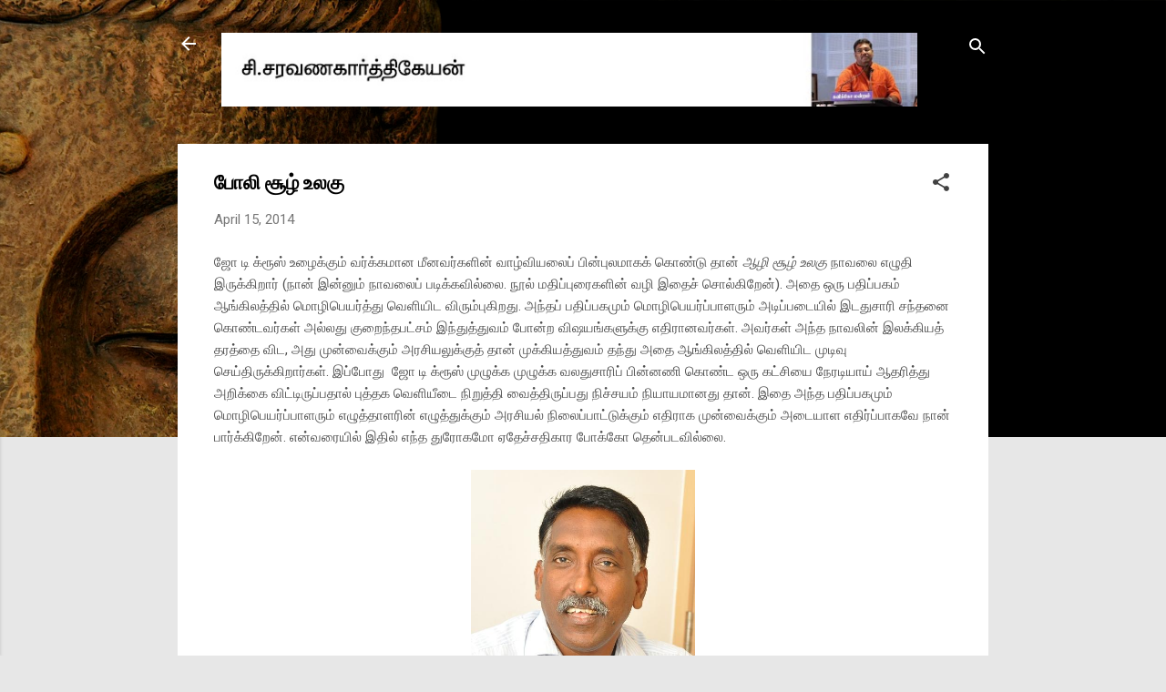

--- FILE ---
content_type: text/html; charset=UTF-8
request_url: https://www.writercsk.com/2014/04/blog-post_3549.html?showComment=1397740950560
body_size: 31079
content:
<!DOCTYPE html>
<html dir='ltr' lang='en'>
<head>
<meta content='width=device-width, initial-scale=1' name='viewport'/>
<title>ப&#3019;ல&#3007; ச&#3010;ழ&#3021; உலக&#3009;</title>
<meta content='text/html; charset=UTF-8' http-equiv='Content-Type'/>
<!-- Chrome, Firefox OS and Opera -->
<meta content='#e7e7e7' name='theme-color'/>
<!-- Windows Phone -->
<meta content='#e7e7e7' name='msapplication-navbutton-color'/>
<meta content='blogger' name='generator'/>
<link href='https://www.writercsk.com/favicon.ico' rel='icon' type='image/x-icon'/>
<link href='http://www.writercsk.com/2014/04/blog-post_3549.html' rel='canonical'/>
<link rel="alternate" type="application/atom+xml" title="ச&#3007;.சரவணக&#3006;ர&#3021;த&#3021;த&#3007;க&#3015;யன&#3021; - Atom" href="https://www.writercsk.com/feeds/posts/default" />
<link rel="alternate" type="application/rss+xml" title="ச&#3007;.சரவணக&#3006;ர&#3021;த&#3021;த&#3007;க&#3015;யன&#3021; - RSS" href="https://www.writercsk.com/feeds/posts/default?alt=rss" />
<link rel="service.post" type="application/atom+xml" title="ச&#3007;.சரவணக&#3006;ர&#3021;த&#3021;த&#3007;க&#3015;யன&#3021; - Atom" href="https://www.blogger.com/feeds/5319225287655176683/posts/default" />

<link rel="alternate" type="application/atom+xml" title="ச&#3007;.சரவணக&#3006;ர&#3021;த&#3021;த&#3007;க&#3015;யன&#3021; - Atom" href="https://www.writercsk.com/feeds/8238718245717213630/comments/default" />
<!--Can't find substitution for tag [blog.ieCssRetrofitLinks]-->
<link href='https://blogger.googleusercontent.com/img/b/R29vZ2xl/AVvXsEgicLuxKWi-rEytXTxMvJJ7uGucIUXQLX8qC_ttIwhoOgl4r6GvI09vK7kbeCj9IRhSpD2refYvjIGvVg-G2tAGzqThbrv38LJdit9lq1KtEiL5tENBUIxlOLnkf02AShSUTgYkawfSuPc/s1600/R.N._Joe_D%E2%80%99_Cruz.png' rel='image_src'/>
<meta content='http://www.writercsk.com/2014/04/blog-post_3549.html' property='og:url'/>
<meta content='போலி சூழ் உலகு' property='og:title'/>
<meta content='ஜோ டி க்ரூஸ் உழைக்கும் வர்க்கமான மீனவர்களின் வாழ்வியலைப் பின்புலமாகக் கொண்டு தான் ஆழி சூழ் உலகு  நாவலை எழுதி இருக்கிறார் (நான் இன்னும் நாவலை...' property='og:description'/>
<meta content='https://blogger.googleusercontent.com/img/b/R29vZ2xl/AVvXsEgicLuxKWi-rEytXTxMvJJ7uGucIUXQLX8qC_ttIwhoOgl4r6GvI09vK7kbeCj9IRhSpD2refYvjIGvVg-G2tAGzqThbrv38LJdit9lq1KtEiL5tENBUIxlOLnkf02AShSUTgYkawfSuPc/w1200-h630-p-k-no-nu/R.N._Joe_D%E2%80%99_Cruz.png' property='og:image'/>
<style type='text/css'>@font-face{font-family:'Roboto';font-style:italic;font-weight:300;font-stretch:100%;font-display:swap;src:url(//fonts.gstatic.com/s/roboto/v50/KFOKCnqEu92Fr1Mu53ZEC9_Vu3r1gIhOszmOClHrs6ljXfMMLt_QuAX-k3Yi128m0kN2.woff2)format('woff2');unicode-range:U+0460-052F,U+1C80-1C8A,U+20B4,U+2DE0-2DFF,U+A640-A69F,U+FE2E-FE2F;}@font-face{font-family:'Roboto';font-style:italic;font-weight:300;font-stretch:100%;font-display:swap;src:url(//fonts.gstatic.com/s/roboto/v50/KFOKCnqEu92Fr1Mu53ZEC9_Vu3r1gIhOszmOClHrs6ljXfMMLt_QuAz-k3Yi128m0kN2.woff2)format('woff2');unicode-range:U+0301,U+0400-045F,U+0490-0491,U+04B0-04B1,U+2116;}@font-face{font-family:'Roboto';font-style:italic;font-weight:300;font-stretch:100%;font-display:swap;src:url(//fonts.gstatic.com/s/roboto/v50/KFOKCnqEu92Fr1Mu53ZEC9_Vu3r1gIhOszmOClHrs6ljXfMMLt_QuAT-k3Yi128m0kN2.woff2)format('woff2');unicode-range:U+1F00-1FFF;}@font-face{font-family:'Roboto';font-style:italic;font-weight:300;font-stretch:100%;font-display:swap;src:url(//fonts.gstatic.com/s/roboto/v50/KFOKCnqEu92Fr1Mu53ZEC9_Vu3r1gIhOszmOClHrs6ljXfMMLt_QuAv-k3Yi128m0kN2.woff2)format('woff2');unicode-range:U+0370-0377,U+037A-037F,U+0384-038A,U+038C,U+038E-03A1,U+03A3-03FF;}@font-face{font-family:'Roboto';font-style:italic;font-weight:300;font-stretch:100%;font-display:swap;src:url(//fonts.gstatic.com/s/roboto/v50/KFOKCnqEu92Fr1Mu53ZEC9_Vu3r1gIhOszmOClHrs6ljXfMMLt_QuHT-k3Yi128m0kN2.woff2)format('woff2');unicode-range:U+0302-0303,U+0305,U+0307-0308,U+0310,U+0312,U+0315,U+031A,U+0326-0327,U+032C,U+032F-0330,U+0332-0333,U+0338,U+033A,U+0346,U+034D,U+0391-03A1,U+03A3-03A9,U+03B1-03C9,U+03D1,U+03D5-03D6,U+03F0-03F1,U+03F4-03F5,U+2016-2017,U+2034-2038,U+203C,U+2040,U+2043,U+2047,U+2050,U+2057,U+205F,U+2070-2071,U+2074-208E,U+2090-209C,U+20D0-20DC,U+20E1,U+20E5-20EF,U+2100-2112,U+2114-2115,U+2117-2121,U+2123-214F,U+2190,U+2192,U+2194-21AE,U+21B0-21E5,U+21F1-21F2,U+21F4-2211,U+2213-2214,U+2216-22FF,U+2308-230B,U+2310,U+2319,U+231C-2321,U+2336-237A,U+237C,U+2395,U+239B-23B7,U+23D0,U+23DC-23E1,U+2474-2475,U+25AF,U+25B3,U+25B7,U+25BD,U+25C1,U+25CA,U+25CC,U+25FB,U+266D-266F,U+27C0-27FF,U+2900-2AFF,U+2B0E-2B11,U+2B30-2B4C,U+2BFE,U+3030,U+FF5B,U+FF5D,U+1D400-1D7FF,U+1EE00-1EEFF;}@font-face{font-family:'Roboto';font-style:italic;font-weight:300;font-stretch:100%;font-display:swap;src:url(//fonts.gstatic.com/s/roboto/v50/KFOKCnqEu92Fr1Mu53ZEC9_Vu3r1gIhOszmOClHrs6ljXfMMLt_QuGb-k3Yi128m0kN2.woff2)format('woff2');unicode-range:U+0001-000C,U+000E-001F,U+007F-009F,U+20DD-20E0,U+20E2-20E4,U+2150-218F,U+2190,U+2192,U+2194-2199,U+21AF,U+21E6-21F0,U+21F3,U+2218-2219,U+2299,U+22C4-22C6,U+2300-243F,U+2440-244A,U+2460-24FF,U+25A0-27BF,U+2800-28FF,U+2921-2922,U+2981,U+29BF,U+29EB,U+2B00-2BFF,U+4DC0-4DFF,U+FFF9-FFFB,U+10140-1018E,U+10190-1019C,U+101A0,U+101D0-101FD,U+102E0-102FB,U+10E60-10E7E,U+1D2C0-1D2D3,U+1D2E0-1D37F,U+1F000-1F0FF,U+1F100-1F1AD,U+1F1E6-1F1FF,U+1F30D-1F30F,U+1F315,U+1F31C,U+1F31E,U+1F320-1F32C,U+1F336,U+1F378,U+1F37D,U+1F382,U+1F393-1F39F,U+1F3A7-1F3A8,U+1F3AC-1F3AF,U+1F3C2,U+1F3C4-1F3C6,U+1F3CA-1F3CE,U+1F3D4-1F3E0,U+1F3ED,U+1F3F1-1F3F3,U+1F3F5-1F3F7,U+1F408,U+1F415,U+1F41F,U+1F426,U+1F43F,U+1F441-1F442,U+1F444,U+1F446-1F449,U+1F44C-1F44E,U+1F453,U+1F46A,U+1F47D,U+1F4A3,U+1F4B0,U+1F4B3,U+1F4B9,U+1F4BB,U+1F4BF,U+1F4C8-1F4CB,U+1F4D6,U+1F4DA,U+1F4DF,U+1F4E3-1F4E6,U+1F4EA-1F4ED,U+1F4F7,U+1F4F9-1F4FB,U+1F4FD-1F4FE,U+1F503,U+1F507-1F50B,U+1F50D,U+1F512-1F513,U+1F53E-1F54A,U+1F54F-1F5FA,U+1F610,U+1F650-1F67F,U+1F687,U+1F68D,U+1F691,U+1F694,U+1F698,U+1F6AD,U+1F6B2,U+1F6B9-1F6BA,U+1F6BC,U+1F6C6-1F6CF,U+1F6D3-1F6D7,U+1F6E0-1F6EA,U+1F6F0-1F6F3,U+1F6F7-1F6FC,U+1F700-1F7FF,U+1F800-1F80B,U+1F810-1F847,U+1F850-1F859,U+1F860-1F887,U+1F890-1F8AD,U+1F8B0-1F8BB,U+1F8C0-1F8C1,U+1F900-1F90B,U+1F93B,U+1F946,U+1F984,U+1F996,U+1F9E9,U+1FA00-1FA6F,U+1FA70-1FA7C,U+1FA80-1FA89,U+1FA8F-1FAC6,U+1FACE-1FADC,U+1FADF-1FAE9,U+1FAF0-1FAF8,U+1FB00-1FBFF;}@font-face{font-family:'Roboto';font-style:italic;font-weight:300;font-stretch:100%;font-display:swap;src:url(//fonts.gstatic.com/s/roboto/v50/KFOKCnqEu92Fr1Mu53ZEC9_Vu3r1gIhOszmOClHrs6ljXfMMLt_QuAf-k3Yi128m0kN2.woff2)format('woff2');unicode-range:U+0102-0103,U+0110-0111,U+0128-0129,U+0168-0169,U+01A0-01A1,U+01AF-01B0,U+0300-0301,U+0303-0304,U+0308-0309,U+0323,U+0329,U+1EA0-1EF9,U+20AB;}@font-face{font-family:'Roboto';font-style:italic;font-weight:300;font-stretch:100%;font-display:swap;src:url(//fonts.gstatic.com/s/roboto/v50/KFOKCnqEu92Fr1Mu53ZEC9_Vu3r1gIhOszmOClHrs6ljXfMMLt_QuAb-k3Yi128m0kN2.woff2)format('woff2');unicode-range:U+0100-02BA,U+02BD-02C5,U+02C7-02CC,U+02CE-02D7,U+02DD-02FF,U+0304,U+0308,U+0329,U+1D00-1DBF,U+1E00-1E9F,U+1EF2-1EFF,U+2020,U+20A0-20AB,U+20AD-20C0,U+2113,U+2C60-2C7F,U+A720-A7FF;}@font-face{font-family:'Roboto';font-style:italic;font-weight:300;font-stretch:100%;font-display:swap;src:url(//fonts.gstatic.com/s/roboto/v50/KFOKCnqEu92Fr1Mu53ZEC9_Vu3r1gIhOszmOClHrs6ljXfMMLt_QuAj-k3Yi128m0g.woff2)format('woff2');unicode-range:U+0000-00FF,U+0131,U+0152-0153,U+02BB-02BC,U+02C6,U+02DA,U+02DC,U+0304,U+0308,U+0329,U+2000-206F,U+20AC,U+2122,U+2191,U+2193,U+2212,U+2215,U+FEFF,U+FFFD;}@font-face{font-family:'Roboto';font-style:normal;font-weight:400;font-stretch:100%;font-display:swap;src:url(//fonts.gstatic.com/s/roboto/v50/KFO7CnqEu92Fr1ME7kSn66aGLdTylUAMa3GUBHMdazTgWw.woff2)format('woff2');unicode-range:U+0460-052F,U+1C80-1C8A,U+20B4,U+2DE0-2DFF,U+A640-A69F,U+FE2E-FE2F;}@font-face{font-family:'Roboto';font-style:normal;font-weight:400;font-stretch:100%;font-display:swap;src:url(//fonts.gstatic.com/s/roboto/v50/KFO7CnqEu92Fr1ME7kSn66aGLdTylUAMa3iUBHMdazTgWw.woff2)format('woff2');unicode-range:U+0301,U+0400-045F,U+0490-0491,U+04B0-04B1,U+2116;}@font-face{font-family:'Roboto';font-style:normal;font-weight:400;font-stretch:100%;font-display:swap;src:url(//fonts.gstatic.com/s/roboto/v50/KFO7CnqEu92Fr1ME7kSn66aGLdTylUAMa3CUBHMdazTgWw.woff2)format('woff2');unicode-range:U+1F00-1FFF;}@font-face{font-family:'Roboto';font-style:normal;font-weight:400;font-stretch:100%;font-display:swap;src:url(//fonts.gstatic.com/s/roboto/v50/KFO7CnqEu92Fr1ME7kSn66aGLdTylUAMa3-UBHMdazTgWw.woff2)format('woff2');unicode-range:U+0370-0377,U+037A-037F,U+0384-038A,U+038C,U+038E-03A1,U+03A3-03FF;}@font-face{font-family:'Roboto';font-style:normal;font-weight:400;font-stretch:100%;font-display:swap;src:url(//fonts.gstatic.com/s/roboto/v50/KFO7CnqEu92Fr1ME7kSn66aGLdTylUAMawCUBHMdazTgWw.woff2)format('woff2');unicode-range:U+0302-0303,U+0305,U+0307-0308,U+0310,U+0312,U+0315,U+031A,U+0326-0327,U+032C,U+032F-0330,U+0332-0333,U+0338,U+033A,U+0346,U+034D,U+0391-03A1,U+03A3-03A9,U+03B1-03C9,U+03D1,U+03D5-03D6,U+03F0-03F1,U+03F4-03F5,U+2016-2017,U+2034-2038,U+203C,U+2040,U+2043,U+2047,U+2050,U+2057,U+205F,U+2070-2071,U+2074-208E,U+2090-209C,U+20D0-20DC,U+20E1,U+20E5-20EF,U+2100-2112,U+2114-2115,U+2117-2121,U+2123-214F,U+2190,U+2192,U+2194-21AE,U+21B0-21E5,U+21F1-21F2,U+21F4-2211,U+2213-2214,U+2216-22FF,U+2308-230B,U+2310,U+2319,U+231C-2321,U+2336-237A,U+237C,U+2395,U+239B-23B7,U+23D0,U+23DC-23E1,U+2474-2475,U+25AF,U+25B3,U+25B7,U+25BD,U+25C1,U+25CA,U+25CC,U+25FB,U+266D-266F,U+27C0-27FF,U+2900-2AFF,U+2B0E-2B11,U+2B30-2B4C,U+2BFE,U+3030,U+FF5B,U+FF5D,U+1D400-1D7FF,U+1EE00-1EEFF;}@font-face{font-family:'Roboto';font-style:normal;font-weight:400;font-stretch:100%;font-display:swap;src:url(//fonts.gstatic.com/s/roboto/v50/KFO7CnqEu92Fr1ME7kSn66aGLdTylUAMaxKUBHMdazTgWw.woff2)format('woff2');unicode-range:U+0001-000C,U+000E-001F,U+007F-009F,U+20DD-20E0,U+20E2-20E4,U+2150-218F,U+2190,U+2192,U+2194-2199,U+21AF,U+21E6-21F0,U+21F3,U+2218-2219,U+2299,U+22C4-22C6,U+2300-243F,U+2440-244A,U+2460-24FF,U+25A0-27BF,U+2800-28FF,U+2921-2922,U+2981,U+29BF,U+29EB,U+2B00-2BFF,U+4DC0-4DFF,U+FFF9-FFFB,U+10140-1018E,U+10190-1019C,U+101A0,U+101D0-101FD,U+102E0-102FB,U+10E60-10E7E,U+1D2C0-1D2D3,U+1D2E0-1D37F,U+1F000-1F0FF,U+1F100-1F1AD,U+1F1E6-1F1FF,U+1F30D-1F30F,U+1F315,U+1F31C,U+1F31E,U+1F320-1F32C,U+1F336,U+1F378,U+1F37D,U+1F382,U+1F393-1F39F,U+1F3A7-1F3A8,U+1F3AC-1F3AF,U+1F3C2,U+1F3C4-1F3C6,U+1F3CA-1F3CE,U+1F3D4-1F3E0,U+1F3ED,U+1F3F1-1F3F3,U+1F3F5-1F3F7,U+1F408,U+1F415,U+1F41F,U+1F426,U+1F43F,U+1F441-1F442,U+1F444,U+1F446-1F449,U+1F44C-1F44E,U+1F453,U+1F46A,U+1F47D,U+1F4A3,U+1F4B0,U+1F4B3,U+1F4B9,U+1F4BB,U+1F4BF,U+1F4C8-1F4CB,U+1F4D6,U+1F4DA,U+1F4DF,U+1F4E3-1F4E6,U+1F4EA-1F4ED,U+1F4F7,U+1F4F9-1F4FB,U+1F4FD-1F4FE,U+1F503,U+1F507-1F50B,U+1F50D,U+1F512-1F513,U+1F53E-1F54A,U+1F54F-1F5FA,U+1F610,U+1F650-1F67F,U+1F687,U+1F68D,U+1F691,U+1F694,U+1F698,U+1F6AD,U+1F6B2,U+1F6B9-1F6BA,U+1F6BC,U+1F6C6-1F6CF,U+1F6D3-1F6D7,U+1F6E0-1F6EA,U+1F6F0-1F6F3,U+1F6F7-1F6FC,U+1F700-1F7FF,U+1F800-1F80B,U+1F810-1F847,U+1F850-1F859,U+1F860-1F887,U+1F890-1F8AD,U+1F8B0-1F8BB,U+1F8C0-1F8C1,U+1F900-1F90B,U+1F93B,U+1F946,U+1F984,U+1F996,U+1F9E9,U+1FA00-1FA6F,U+1FA70-1FA7C,U+1FA80-1FA89,U+1FA8F-1FAC6,U+1FACE-1FADC,U+1FADF-1FAE9,U+1FAF0-1FAF8,U+1FB00-1FBFF;}@font-face{font-family:'Roboto';font-style:normal;font-weight:400;font-stretch:100%;font-display:swap;src:url(//fonts.gstatic.com/s/roboto/v50/KFO7CnqEu92Fr1ME7kSn66aGLdTylUAMa3OUBHMdazTgWw.woff2)format('woff2');unicode-range:U+0102-0103,U+0110-0111,U+0128-0129,U+0168-0169,U+01A0-01A1,U+01AF-01B0,U+0300-0301,U+0303-0304,U+0308-0309,U+0323,U+0329,U+1EA0-1EF9,U+20AB;}@font-face{font-family:'Roboto';font-style:normal;font-weight:400;font-stretch:100%;font-display:swap;src:url(//fonts.gstatic.com/s/roboto/v50/KFO7CnqEu92Fr1ME7kSn66aGLdTylUAMa3KUBHMdazTgWw.woff2)format('woff2');unicode-range:U+0100-02BA,U+02BD-02C5,U+02C7-02CC,U+02CE-02D7,U+02DD-02FF,U+0304,U+0308,U+0329,U+1D00-1DBF,U+1E00-1E9F,U+1EF2-1EFF,U+2020,U+20A0-20AB,U+20AD-20C0,U+2113,U+2C60-2C7F,U+A720-A7FF;}@font-face{font-family:'Roboto';font-style:normal;font-weight:400;font-stretch:100%;font-display:swap;src:url(//fonts.gstatic.com/s/roboto/v50/KFO7CnqEu92Fr1ME7kSn66aGLdTylUAMa3yUBHMdazQ.woff2)format('woff2');unicode-range:U+0000-00FF,U+0131,U+0152-0153,U+02BB-02BC,U+02C6,U+02DA,U+02DC,U+0304,U+0308,U+0329,U+2000-206F,U+20AC,U+2122,U+2191,U+2193,U+2212,U+2215,U+FEFF,U+FFFD;}@font-face{font-family:'Roboto';font-style:normal;font-weight:700;font-stretch:100%;font-display:swap;src:url(//fonts.gstatic.com/s/roboto/v50/KFO7CnqEu92Fr1ME7kSn66aGLdTylUAMa3GUBHMdazTgWw.woff2)format('woff2');unicode-range:U+0460-052F,U+1C80-1C8A,U+20B4,U+2DE0-2DFF,U+A640-A69F,U+FE2E-FE2F;}@font-face{font-family:'Roboto';font-style:normal;font-weight:700;font-stretch:100%;font-display:swap;src:url(//fonts.gstatic.com/s/roboto/v50/KFO7CnqEu92Fr1ME7kSn66aGLdTylUAMa3iUBHMdazTgWw.woff2)format('woff2');unicode-range:U+0301,U+0400-045F,U+0490-0491,U+04B0-04B1,U+2116;}@font-face{font-family:'Roboto';font-style:normal;font-weight:700;font-stretch:100%;font-display:swap;src:url(//fonts.gstatic.com/s/roboto/v50/KFO7CnqEu92Fr1ME7kSn66aGLdTylUAMa3CUBHMdazTgWw.woff2)format('woff2');unicode-range:U+1F00-1FFF;}@font-face{font-family:'Roboto';font-style:normal;font-weight:700;font-stretch:100%;font-display:swap;src:url(//fonts.gstatic.com/s/roboto/v50/KFO7CnqEu92Fr1ME7kSn66aGLdTylUAMa3-UBHMdazTgWw.woff2)format('woff2');unicode-range:U+0370-0377,U+037A-037F,U+0384-038A,U+038C,U+038E-03A1,U+03A3-03FF;}@font-face{font-family:'Roboto';font-style:normal;font-weight:700;font-stretch:100%;font-display:swap;src:url(//fonts.gstatic.com/s/roboto/v50/KFO7CnqEu92Fr1ME7kSn66aGLdTylUAMawCUBHMdazTgWw.woff2)format('woff2');unicode-range:U+0302-0303,U+0305,U+0307-0308,U+0310,U+0312,U+0315,U+031A,U+0326-0327,U+032C,U+032F-0330,U+0332-0333,U+0338,U+033A,U+0346,U+034D,U+0391-03A1,U+03A3-03A9,U+03B1-03C9,U+03D1,U+03D5-03D6,U+03F0-03F1,U+03F4-03F5,U+2016-2017,U+2034-2038,U+203C,U+2040,U+2043,U+2047,U+2050,U+2057,U+205F,U+2070-2071,U+2074-208E,U+2090-209C,U+20D0-20DC,U+20E1,U+20E5-20EF,U+2100-2112,U+2114-2115,U+2117-2121,U+2123-214F,U+2190,U+2192,U+2194-21AE,U+21B0-21E5,U+21F1-21F2,U+21F4-2211,U+2213-2214,U+2216-22FF,U+2308-230B,U+2310,U+2319,U+231C-2321,U+2336-237A,U+237C,U+2395,U+239B-23B7,U+23D0,U+23DC-23E1,U+2474-2475,U+25AF,U+25B3,U+25B7,U+25BD,U+25C1,U+25CA,U+25CC,U+25FB,U+266D-266F,U+27C0-27FF,U+2900-2AFF,U+2B0E-2B11,U+2B30-2B4C,U+2BFE,U+3030,U+FF5B,U+FF5D,U+1D400-1D7FF,U+1EE00-1EEFF;}@font-face{font-family:'Roboto';font-style:normal;font-weight:700;font-stretch:100%;font-display:swap;src:url(//fonts.gstatic.com/s/roboto/v50/KFO7CnqEu92Fr1ME7kSn66aGLdTylUAMaxKUBHMdazTgWw.woff2)format('woff2');unicode-range:U+0001-000C,U+000E-001F,U+007F-009F,U+20DD-20E0,U+20E2-20E4,U+2150-218F,U+2190,U+2192,U+2194-2199,U+21AF,U+21E6-21F0,U+21F3,U+2218-2219,U+2299,U+22C4-22C6,U+2300-243F,U+2440-244A,U+2460-24FF,U+25A0-27BF,U+2800-28FF,U+2921-2922,U+2981,U+29BF,U+29EB,U+2B00-2BFF,U+4DC0-4DFF,U+FFF9-FFFB,U+10140-1018E,U+10190-1019C,U+101A0,U+101D0-101FD,U+102E0-102FB,U+10E60-10E7E,U+1D2C0-1D2D3,U+1D2E0-1D37F,U+1F000-1F0FF,U+1F100-1F1AD,U+1F1E6-1F1FF,U+1F30D-1F30F,U+1F315,U+1F31C,U+1F31E,U+1F320-1F32C,U+1F336,U+1F378,U+1F37D,U+1F382,U+1F393-1F39F,U+1F3A7-1F3A8,U+1F3AC-1F3AF,U+1F3C2,U+1F3C4-1F3C6,U+1F3CA-1F3CE,U+1F3D4-1F3E0,U+1F3ED,U+1F3F1-1F3F3,U+1F3F5-1F3F7,U+1F408,U+1F415,U+1F41F,U+1F426,U+1F43F,U+1F441-1F442,U+1F444,U+1F446-1F449,U+1F44C-1F44E,U+1F453,U+1F46A,U+1F47D,U+1F4A3,U+1F4B0,U+1F4B3,U+1F4B9,U+1F4BB,U+1F4BF,U+1F4C8-1F4CB,U+1F4D6,U+1F4DA,U+1F4DF,U+1F4E3-1F4E6,U+1F4EA-1F4ED,U+1F4F7,U+1F4F9-1F4FB,U+1F4FD-1F4FE,U+1F503,U+1F507-1F50B,U+1F50D,U+1F512-1F513,U+1F53E-1F54A,U+1F54F-1F5FA,U+1F610,U+1F650-1F67F,U+1F687,U+1F68D,U+1F691,U+1F694,U+1F698,U+1F6AD,U+1F6B2,U+1F6B9-1F6BA,U+1F6BC,U+1F6C6-1F6CF,U+1F6D3-1F6D7,U+1F6E0-1F6EA,U+1F6F0-1F6F3,U+1F6F7-1F6FC,U+1F700-1F7FF,U+1F800-1F80B,U+1F810-1F847,U+1F850-1F859,U+1F860-1F887,U+1F890-1F8AD,U+1F8B0-1F8BB,U+1F8C0-1F8C1,U+1F900-1F90B,U+1F93B,U+1F946,U+1F984,U+1F996,U+1F9E9,U+1FA00-1FA6F,U+1FA70-1FA7C,U+1FA80-1FA89,U+1FA8F-1FAC6,U+1FACE-1FADC,U+1FADF-1FAE9,U+1FAF0-1FAF8,U+1FB00-1FBFF;}@font-face{font-family:'Roboto';font-style:normal;font-weight:700;font-stretch:100%;font-display:swap;src:url(//fonts.gstatic.com/s/roboto/v50/KFO7CnqEu92Fr1ME7kSn66aGLdTylUAMa3OUBHMdazTgWw.woff2)format('woff2');unicode-range:U+0102-0103,U+0110-0111,U+0128-0129,U+0168-0169,U+01A0-01A1,U+01AF-01B0,U+0300-0301,U+0303-0304,U+0308-0309,U+0323,U+0329,U+1EA0-1EF9,U+20AB;}@font-face{font-family:'Roboto';font-style:normal;font-weight:700;font-stretch:100%;font-display:swap;src:url(//fonts.gstatic.com/s/roboto/v50/KFO7CnqEu92Fr1ME7kSn66aGLdTylUAMa3KUBHMdazTgWw.woff2)format('woff2');unicode-range:U+0100-02BA,U+02BD-02C5,U+02C7-02CC,U+02CE-02D7,U+02DD-02FF,U+0304,U+0308,U+0329,U+1D00-1DBF,U+1E00-1E9F,U+1EF2-1EFF,U+2020,U+20A0-20AB,U+20AD-20C0,U+2113,U+2C60-2C7F,U+A720-A7FF;}@font-face{font-family:'Roboto';font-style:normal;font-weight:700;font-stretch:100%;font-display:swap;src:url(//fonts.gstatic.com/s/roboto/v50/KFO7CnqEu92Fr1ME7kSn66aGLdTylUAMa3yUBHMdazQ.woff2)format('woff2');unicode-range:U+0000-00FF,U+0131,U+0152-0153,U+02BB-02BC,U+02C6,U+02DA,U+02DC,U+0304,U+0308,U+0329,U+2000-206F,U+20AC,U+2122,U+2191,U+2193,U+2212,U+2215,U+FEFF,U+FFFD;}</style>
<style id='page-skin-1' type='text/css'><!--
/*! normalize.css v3.0.1 | MIT License | git.io/normalize */html{font-family:sans-serif;-ms-text-size-adjust:100%;-webkit-text-size-adjust:100%}body{margin:0}article,aside,details,figcaption,figure,footer,header,hgroup,main,nav,section,summary{display:block}audio,canvas,progress,video{display:inline-block;vertical-align:baseline}audio:not([controls]){display:none;height:0}[hidden],template{display:none}a{background:transparent}a:active,a:hover{outline:0}abbr[title]{border-bottom:1px dotted}b,strong{font-weight:bold}dfn{font-style:italic}h1{font-size:2em;margin:.67em 0}mark{background:#ff0;color:#000}small{font-size:80%}sub,sup{font-size:75%;line-height:0;position:relative;vertical-align:baseline}sup{top:-0.5em}sub{bottom:-0.25em}img{border:0}svg:not(:root){overflow:hidden}figure{margin:1em 40px}hr{-moz-box-sizing:content-box;box-sizing:content-box;height:0}pre{overflow:auto}code,kbd,pre,samp{font-family:monospace,monospace;font-size:1em}button,input,optgroup,select,textarea{color:inherit;font:inherit;margin:0}button{overflow:visible}button,select{text-transform:none}button,html input[type="button"],input[type="reset"],input[type="submit"]{-webkit-appearance:button;cursor:pointer}button[disabled],html input[disabled]{cursor:default}button::-moz-focus-inner,input::-moz-focus-inner{border:0;padding:0}input{line-height:normal}input[type="checkbox"],input[type="radio"]{box-sizing:border-box;padding:0}input[type="number"]::-webkit-inner-spin-button,input[type="number"]::-webkit-outer-spin-button{height:auto}input[type="search"]{-webkit-appearance:textfield;-moz-box-sizing:content-box;-webkit-box-sizing:content-box;box-sizing:content-box}input[type="search"]::-webkit-search-cancel-button,input[type="search"]::-webkit-search-decoration{-webkit-appearance:none}fieldset{border:1px solid #c0c0c0;margin:0 2px;padding:.35em .625em .75em}legend{border:0;padding:0}textarea{overflow:auto}optgroup{font-weight:bold}table{border-collapse:collapse;border-spacing:0}td,th{padding:0}
/*!************************************************
* Blogger Template Style
* Name: Contempo
**************************************************/
body{
overflow-wrap:break-word;
word-break:break-word;
word-wrap:break-word
}
.hidden{
display:none
}
.invisible{
visibility:hidden
}
.container::after,.float-container::after{
clear:both;
content:"";
display:table
}
.clearboth{
clear:both
}
#comments .comment .comment-actions,.subscribe-popup .FollowByEmail .follow-by-email-submit,.widget.Profile .profile-link,.widget.Profile .profile-link.visit-profile{
background:0 0;
border:0;
box-shadow:none;
color:#d90c0c;
cursor:pointer;
font-size:14px;
font-weight:700;
outline:0;
text-decoration:none;
text-transform:uppercase;
width:auto
}
.dim-overlay{
background-color:rgba(0,0,0,.54);
height:100vh;
left:0;
position:fixed;
top:0;
width:100%
}
#sharing-dim-overlay{
background-color:transparent
}
input::-ms-clear{
display:none
}
.blogger-logo,.svg-icon-24.blogger-logo{
fill:#ff9800;
opacity:1
}
.loading-spinner-large{
-webkit-animation:mspin-rotate 1.568s infinite linear;
animation:mspin-rotate 1.568s infinite linear;
height:48px;
overflow:hidden;
position:absolute;
width:48px;
z-index:200
}
.loading-spinner-large>div{
-webkit-animation:mspin-revrot 5332ms infinite steps(4);
animation:mspin-revrot 5332ms infinite steps(4)
}
.loading-spinner-large>div>div{
-webkit-animation:mspin-singlecolor-large-film 1333ms infinite steps(81);
animation:mspin-singlecolor-large-film 1333ms infinite steps(81);
background-size:100%;
height:48px;
width:3888px
}
.mspin-black-large>div>div,.mspin-grey_54-large>div>div{
background-image:url(https://www.blogblog.com/indie/mspin_black_large.svg)
}
.mspin-white-large>div>div{
background-image:url(https://www.blogblog.com/indie/mspin_white_large.svg)
}
.mspin-grey_54-large{
opacity:.54
}
@-webkit-keyframes mspin-singlecolor-large-film{
from{
-webkit-transform:translateX(0);
transform:translateX(0)
}
to{
-webkit-transform:translateX(-3888px);
transform:translateX(-3888px)
}
}
@keyframes mspin-singlecolor-large-film{
from{
-webkit-transform:translateX(0);
transform:translateX(0)
}
to{
-webkit-transform:translateX(-3888px);
transform:translateX(-3888px)
}
}
@-webkit-keyframes mspin-rotate{
from{
-webkit-transform:rotate(0);
transform:rotate(0)
}
to{
-webkit-transform:rotate(360deg);
transform:rotate(360deg)
}
}
@keyframes mspin-rotate{
from{
-webkit-transform:rotate(0);
transform:rotate(0)
}
to{
-webkit-transform:rotate(360deg);
transform:rotate(360deg)
}
}
@-webkit-keyframes mspin-revrot{
from{
-webkit-transform:rotate(0);
transform:rotate(0)
}
to{
-webkit-transform:rotate(-360deg);
transform:rotate(-360deg)
}
}
@keyframes mspin-revrot{
from{
-webkit-transform:rotate(0);
transform:rotate(0)
}
to{
-webkit-transform:rotate(-360deg);
transform:rotate(-360deg)
}
}
.skip-navigation{
background-color:#fff;
box-sizing:border-box;
color:#000;
display:block;
height:0;
left:0;
line-height:50px;
overflow:hidden;
padding-top:0;
position:fixed;
text-align:center;
top:0;
-webkit-transition:box-shadow .3s,height .3s,padding-top .3s;
transition:box-shadow .3s,height .3s,padding-top .3s;
width:100%;
z-index:900
}
.skip-navigation:focus{
box-shadow:0 4px 5px 0 rgba(0,0,0,.14),0 1px 10px 0 rgba(0,0,0,.12),0 2px 4px -1px rgba(0,0,0,.2);
height:50px
}
#main{
outline:0
}
.main-heading{
position:absolute;
clip:rect(1px,1px,1px,1px);
padding:0;
border:0;
height:1px;
width:1px;
overflow:hidden
}
.Attribution{
margin-top:1em;
text-align:center
}
.Attribution .blogger img,.Attribution .blogger svg{
vertical-align:bottom
}
.Attribution .blogger img{
margin-right:.5em
}
.Attribution div{
line-height:24px;
margin-top:.5em
}
.Attribution .copyright,.Attribution .image-attribution{
font-size:.7em;
margin-top:1.5em
}
.BLOG_mobile_video_class{
display:none
}
.bg-photo{
background-attachment:scroll!important
}
body .CSS_LIGHTBOX{
z-index:900
}
.extendable .show-less,.extendable .show-more{
border-color:#d90c0c;
color:#d90c0c;
margin-top:8px
}
.extendable .show-less.hidden,.extendable .show-more.hidden{
display:none
}
.inline-ad{
display:none;
max-width:100%;
overflow:hidden
}
.adsbygoogle{
display:block
}
#cookieChoiceInfo{
bottom:0;
top:auto
}
iframe.b-hbp-video{
border:0
}
.post-body img{
max-width:100%
}
.post-body iframe{
max-width:100%
}
.post-body a[imageanchor="1"]{
display:inline-block
}
.byline{
margin-right:1em
}
.byline:last-child{
margin-right:0
}
.link-copied-dialog{
max-width:520px;
outline:0
}
.link-copied-dialog .modal-dialog-buttons{
margin-top:8px
}
.link-copied-dialog .goog-buttonset-default{
background:0 0;
border:0
}
.link-copied-dialog .goog-buttonset-default:focus{
outline:0
}
.paging-control-container{
margin-bottom:16px
}
.paging-control-container .paging-control{
display:inline-block
}
.paging-control-container .comment-range-text::after,.paging-control-container .paging-control{
color:#d90c0c
}
.paging-control-container .comment-range-text,.paging-control-container .paging-control{
margin-right:8px
}
.paging-control-container .comment-range-text::after,.paging-control-container .paging-control::after{
content:"\b7";
cursor:default;
padding-left:8px;
pointer-events:none
}
.paging-control-container .comment-range-text:last-child::after,.paging-control-container .paging-control:last-child::after{
content:none
}
.byline.reactions iframe{
height:20px
}
.b-notification{
color:#000;
background-color:#fff;
border-bottom:solid 1px #000;
box-sizing:border-box;
padding:16px 32px;
text-align:center
}
.b-notification.visible{
-webkit-transition:margin-top .3s cubic-bezier(.4,0,.2,1);
transition:margin-top .3s cubic-bezier(.4,0,.2,1)
}
.b-notification.invisible{
position:absolute
}
.b-notification-close{
position:absolute;
right:8px;
top:8px
}
.no-posts-message{
line-height:40px;
text-align:center
}
@media screen and (max-width:800px){
body.item-view .post-body a[imageanchor="1"][style*="float: left;"],body.item-view .post-body a[imageanchor="1"][style*="float: right;"]{
float:none!important;
clear:none!important
}
body.item-view .post-body a[imageanchor="1"] img{
display:block;
height:auto;
margin:0 auto
}
body.item-view .post-body>.separator:first-child>a[imageanchor="1"]:first-child{
margin-top:20px
}
.post-body a[imageanchor]{
display:block
}
body.item-view .post-body a[imageanchor="1"]{
margin-left:0!important;
margin-right:0!important
}
body.item-view .post-body a[imageanchor="1"]+a[imageanchor="1"]{
margin-top:16px
}
}
.item-control{
display:none
}
#comments{
border-top:1px dashed rgba(0,0,0,.54);
margin-top:20px;
padding:20px
}
#comments .comment-thread ol{
margin:0;
padding-left:0;
padding-left:0
}
#comments .comment .comment-replybox-single,#comments .comment-thread .comment-replies{
margin-left:60px
}
#comments .comment-thread .thread-count{
display:none
}
#comments .comment{
list-style-type:none;
padding:0 0 30px;
position:relative
}
#comments .comment .comment{
padding-bottom:8px
}
.comment .avatar-image-container{
position:absolute
}
.comment .avatar-image-container img{
border-radius:50%
}
.avatar-image-container svg,.comment .avatar-image-container .avatar-icon{
border-radius:50%;
border:solid 1px #414141;
box-sizing:border-box;
fill:#414141;
height:35px;
margin:0;
padding:7px;
width:35px
}
.comment .comment-block{
margin-top:10px;
margin-left:60px;
padding-bottom:0
}
#comments .comment-author-header-wrapper{
margin-left:40px
}
#comments .comment .thread-expanded .comment-block{
padding-bottom:20px
}
#comments .comment .comment-header .user,#comments .comment .comment-header .user a{
color:#000000;
font-style:normal;
font-weight:700
}
#comments .comment .comment-actions{
bottom:0;
margin-bottom:15px;
position:absolute
}
#comments .comment .comment-actions>*{
margin-right:8px
}
#comments .comment .comment-header .datetime{
bottom:0;
color:rgba(0,0,0,.54);
display:inline-block;
font-size:13px;
font-style:italic;
margin-left:8px
}
#comments .comment .comment-footer .comment-timestamp a,#comments .comment .comment-header .datetime a{
color:rgba(0,0,0,.54)
}
#comments .comment .comment-content,.comment .comment-body{
margin-top:12px;
word-break:break-word
}
.comment-body{
margin-bottom:12px
}
#comments.embed[data-num-comments="0"]{
border:0;
margin-top:0;
padding-top:0
}
#comments.embed[data-num-comments="0"] #comment-post-message,#comments.embed[data-num-comments="0"] div.comment-form>p,#comments.embed[data-num-comments="0"] p.comment-footer{
display:none
}
#comment-editor-src{
display:none
}
.comments .comments-content .loadmore.loaded{
max-height:0;
opacity:0;
overflow:hidden
}
.extendable .remaining-items{
height:0;
overflow:hidden;
-webkit-transition:height .3s cubic-bezier(.4,0,.2,1);
transition:height .3s cubic-bezier(.4,0,.2,1)
}
.extendable .remaining-items.expanded{
height:auto
}
.svg-icon-24,.svg-icon-24-button{
cursor:pointer;
height:24px;
width:24px;
min-width:24px
}
.touch-icon{
margin:-12px;
padding:12px
}
.touch-icon:active,.touch-icon:focus{
background-color:rgba(153,153,153,.4);
border-radius:50%
}
svg:not(:root).touch-icon{
overflow:visible
}
html[dir=rtl] .rtl-reversible-icon{
-webkit-transform:scaleX(-1);
-ms-transform:scaleX(-1);
transform:scaleX(-1)
}
.svg-icon-24-button,.touch-icon-button{
background:0 0;
border:0;
margin:0;
outline:0;
padding:0
}
.touch-icon-button .touch-icon:active,.touch-icon-button .touch-icon:focus{
background-color:transparent
}
.touch-icon-button:active .touch-icon,.touch-icon-button:focus .touch-icon{
background-color:rgba(153,153,153,.4);
border-radius:50%
}
.Profile .default-avatar-wrapper .avatar-icon{
border-radius:50%;
border:solid 1px #414141;
box-sizing:border-box;
fill:#414141;
margin:0
}
.Profile .individual .default-avatar-wrapper .avatar-icon{
padding:25px
}
.Profile .individual .avatar-icon,.Profile .individual .profile-img{
height:120px;
width:120px
}
.Profile .team .default-avatar-wrapper .avatar-icon{
padding:8px
}
.Profile .team .avatar-icon,.Profile .team .default-avatar-wrapper,.Profile .team .profile-img{
height:40px;
width:40px
}
.snippet-container{
margin:0;
position:relative;
overflow:hidden
}
.snippet-fade{
bottom:0;
box-sizing:border-box;
position:absolute;
width:96px
}
.snippet-fade{
right:0
}
.snippet-fade:after{
content:"\2026"
}
.snippet-fade:after{
float:right
}
.post-bottom{
-webkit-box-align:center;
-webkit-align-items:center;
-ms-flex-align:center;
align-items:center;
display:-webkit-box;
display:-webkit-flex;
display:-ms-flexbox;
display:flex;
-webkit-flex-wrap:wrap;
-ms-flex-wrap:wrap;
flex-wrap:wrap
}
.post-footer{
-webkit-box-flex:1;
-webkit-flex:1 1 auto;
-ms-flex:1 1 auto;
flex:1 1 auto;
-webkit-flex-wrap:wrap;
-ms-flex-wrap:wrap;
flex-wrap:wrap;
-webkit-box-ordinal-group:2;
-webkit-order:1;
-ms-flex-order:1;
order:1
}
.post-footer>*{
-webkit-box-flex:0;
-webkit-flex:0 1 auto;
-ms-flex:0 1 auto;
flex:0 1 auto
}
.post-footer .byline:last-child{
margin-right:1em
}
.jump-link{
-webkit-box-flex:0;
-webkit-flex:0 0 auto;
-ms-flex:0 0 auto;
flex:0 0 auto;
-webkit-box-ordinal-group:3;
-webkit-order:2;
-ms-flex-order:2;
order:2
}
.centered-top-container.sticky{
left:0;
position:fixed;
right:0;
top:0;
width:auto;
z-index:50;
-webkit-transition-property:opacity,-webkit-transform;
transition-property:opacity,-webkit-transform;
transition-property:transform,opacity;
transition-property:transform,opacity,-webkit-transform;
-webkit-transition-duration:.2s;
transition-duration:.2s;
-webkit-transition-timing-function:cubic-bezier(.4,0,.2,1);
transition-timing-function:cubic-bezier(.4,0,.2,1)
}
.centered-top-placeholder{
display:none
}
.collapsed-header .centered-top-placeholder{
display:block
}
.centered-top-container .Header .replaced h1,.centered-top-placeholder .Header .replaced h1{
display:none
}
.centered-top-container.sticky .Header .replaced h1{
display:block
}
.centered-top-container.sticky .Header .header-widget{
background:0 0
}
.centered-top-container.sticky .Header .header-image-wrapper{
display:none
}
.centered-top-container img,.centered-top-placeholder img{
max-width:100%
}
.collapsible{
-webkit-transition:height .3s cubic-bezier(.4,0,.2,1);
transition:height .3s cubic-bezier(.4,0,.2,1)
}
.collapsible,.collapsible>summary{
display:block;
overflow:hidden
}
.collapsible>:not(summary){
display:none
}
.collapsible[open]>:not(summary){
display:block
}
.collapsible:focus,.collapsible>summary:focus{
outline:0
}
.collapsible>summary{
cursor:pointer;
display:block;
padding:0
}
.collapsible:focus>summary,.collapsible>summary:focus{
background-color:transparent
}
.collapsible>summary::-webkit-details-marker{
display:none
}
.collapsible-title{
-webkit-box-align:center;
-webkit-align-items:center;
-ms-flex-align:center;
align-items:center;
display:-webkit-box;
display:-webkit-flex;
display:-ms-flexbox;
display:flex
}
.collapsible-title .title{
-webkit-box-flex:1;
-webkit-flex:1 1 auto;
-ms-flex:1 1 auto;
flex:1 1 auto;
-webkit-box-ordinal-group:1;
-webkit-order:0;
-ms-flex-order:0;
order:0;
overflow:hidden;
text-overflow:ellipsis;
white-space:nowrap
}
.collapsible-title .chevron-down,.collapsible[open] .collapsible-title .chevron-up{
display:block
}
.collapsible-title .chevron-up,.collapsible[open] .collapsible-title .chevron-down{
display:none
}
.flat-button{
cursor:pointer;
display:inline-block;
font-weight:700;
text-transform:uppercase;
border-radius:2px;
padding:8px;
margin:-8px
}
.flat-icon-button{
background:0 0;
border:0;
margin:0;
outline:0;
padding:0;
margin:-12px;
padding:12px;
cursor:pointer;
box-sizing:content-box;
display:inline-block;
line-height:0
}
.flat-icon-button,.flat-icon-button .splash-wrapper{
border-radius:50%
}
.flat-icon-button .splash.animate{
-webkit-animation-duration:.3s;
animation-duration:.3s
}
.overflowable-container{
max-height:46px;
overflow:hidden;
position:relative
}
.overflow-button{
cursor:pointer
}
#overflowable-dim-overlay{
background:0 0
}
.overflow-popup{
box-shadow:0 2px 2px 0 rgba(0,0,0,.14),0 3px 1px -2px rgba(0,0,0,.2),0 1px 5px 0 rgba(0,0,0,.12);
background-color:#ffffff;
left:0;
max-width:calc(100% - 32px);
position:absolute;
top:0;
visibility:hidden;
z-index:101
}
.overflow-popup ul{
list-style:none
}
.overflow-popup .tabs li,.overflow-popup li{
display:block;
height:auto
}
.overflow-popup .tabs li{
padding-left:0;
padding-right:0
}
.overflow-button.hidden,.overflow-popup .tabs li.hidden,.overflow-popup li.hidden{
display:none
}
.pill-button{
background:0 0;
border:1px solid;
border-radius:12px;
cursor:pointer;
display:inline-block;
padding:4px 16px;
text-transform:uppercase
}
.ripple{
position:relative
}
.ripple>*{
z-index:1
}
.splash-wrapper{
bottom:0;
left:0;
overflow:hidden;
pointer-events:none;
position:absolute;
right:0;
top:0;
z-index:0
}
.splash{
background:#ccc;
border-radius:100%;
display:block;
opacity:.6;
position:absolute;
-webkit-transform:scale(0);
-ms-transform:scale(0);
transform:scale(0)
}
.splash.animate{
-webkit-animation:ripple-effect .4s linear;
animation:ripple-effect .4s linear
}
@-webkit-keyframes ripple-effect{
100%{
opacity:0;
-webkit-transform:scale(2.5);
transform:scale(2.5)
}
}
@keyframes ripple-effect{
100%{
opacity:0;
-webkit-transform:scale(2.5);
transform:scale(2.5)
}
}
.search{
display:-webkit-box;
display:-webkit-flex;
display:-ms-flexbox;
display:flex;
line-height:24px;
width:24px
}
.search.focused{
width:100%
}
.search.focused .section{
width:100%
}
.search form{
z-index:101
}
.search h3{
display:none
}
.search form{
display:-webkit-box;
display:-webkit-flex;
display:-ms-flexbox;
display:flex;
-webkit-box-flex:1;
-webkit-flex:1 0 0;
-ms-flex:1 0 0px;
flex:1 0 0;
border-bottom:solid 1px transparent;
padding-bottom:8px
}
.search form>*{
display:none
}
.search.focused form>*{
display:block
}
.search .search-input label{
display:none
}
.centered-top-placeholder.cloned .search form{
z-index:30
}
.search.focused form{
border-color:#ffffff;
position:relative;
width:auto
}
.collapsed-header .centered-top-container .search.focused form{
border-bottom-color:transparent
}
.search-expand{
-webkit-box-flex:0;
-webkit-flex:0 0 auto;
-ms-flex:0 0 auto;
flex:0 0 auto
}
.search-expand-text{
display:none
}
.search-close{
display:inline;
vertical-align:middle
}
.search-input{
-webkit-box-flex:1;
-webkit-flex:1 0 1px;
-ms-flex:1 0 1px;
flex:1 0 1px
}
.search-input input{
background:0 0;
border:0;
box-sizing:border-box;
color:#ffffff;
display:inline-block;
outline:0;
width:calc(100% - 48px)
}
.search-input input.no-cursor{
color:transparent;
text-shadow:0 0 0 #ffffff
}
.collapsed-header .centered-top-container .search-action,.collapsed-header .centered-top-container .search-input input{
color:#000000
}
.collapsed-header .centered-top-container .search-input input.no-cursor{
color:transparent;
text-shadow:0 0 0 #000000
}
.collapsed-header .centered-top-container .search-input input.no-cursor:focus,.search-input input.no-cursor:focus{
outline:0
}
.search-focused>*{
visibility:hidden
}
.search-focused .search,.search-focused .search-icon{
visibility:visible
}
.search.focused .search-action{
display:block
}
.search.focused .search-action:disabled{
opacity:.3
}
.widget.Sharing .sharing-button{
display:none
}
.widget.Sharing .sharing-buttons li{
padding:0
}
.widget.Sharing .sharing-buttons li span{
display:none
}
.post-share-buttons{
position:relative
}
.centered-bottom .share-buttons .svg-icon-24,.share-buttons .svg-icon-24{
fill:#000000
}
.sharing-open.touch-icon-button:active .touch-icon,.sharing-open.touch-icon-button:focus .touch-icon{
background-color:transparent
}
.share-buttons{
background-color:#ffffff;
border-radius:2px;
box-shadow:0 2px 2px 0 rgba(0,0,0,.14),0 3px 1px -2px rgba(0,0,0,.2),0 1px 5px 0 rgba(0,0,0,.12);
color:#000000;
list-style:none;
margin:0;
padding:8px 0;
position:absolute;
top:-11px;
min-width:200px;
z-index:101
}
.share-buttons.hidden{
display:none
}
.sharing-button{
background:0 0;
border:0;
margin:0;
outline:0;
padding:0;
cursor:pointer
}
.share-buttons li{
margin:0;
height:48px
}
.share-buttons li:last-child{
margin-bottom:0
}
.share-buttons li .sharing-platform-button{
box-sizing:border-box;
cursor:pointer;
display:block;
height:100%;
margin-bottom:0;
padding:0 16px;
position:relative;
width:100%
}
.share-buttons li .sharing-platform-button:focus,.share-buttons li .sharing-platform-button:hover{
background-color:rgba(128,128,128,.1);
outline:0
}
.share-buttons li svg[class*=" sharing-"],.share-buttons li svg[class^=sharing-]{
position:absolute;
top:10px
}
.share-buttons li span.sharing-platform-button{
position:relative;
top:0
}
.share-buttons li .platform-sharing-text{
display:block;
font-size:16px;
line-height:48px;
white-space:nowrap
}
.share-buttons li .platform-sharing-text{
margin-left:56px
}
.sidebar-container{
background-color:#ffffff;
max-width:284px;
overflow-y:auto;
-webkit-transition-property:-webkit-transform;
transition-property:-webkit-transform;
transition-property:transform;
transition-property:transform,-webkit-transform;
-webkit-transition-duration:.3s;
transition-duration:.3s;
-webkit-transition-timing-function:cubic-bezier(0,0,.2,1);
transition-timing-function:cubic-bezier(0,0,.2,1);
width:284px;
z-index:101;
-webkit-overflow-scrolling:touch
}
.sidebar-container .navigation{
line-height:0;
padding:16px
}
.sidebar-container .sidebar-back{
cursor:pointer
}
.sidebar-container .widget{
background:0 0;
margin:0 16px;
padding:16px 0
}
.sidebar-container .widget .title{
color:#000000;
margin:0
}
.sidebar-container .widget ul{
list-style:none;
margin:0;
padding:0
}
.sidebar-container .widget ul ul{
margin-left:1em
}
.sidebar-container .widget li{
font-size:16px;
line-height:normal
}
.sidebar-container .widget+.widget{
border-top:1px dashed #c2c2c2
}
.BlogArchive li{
margin:16px 0
}
.BlogArchive li:last-child{
margin-bottom:0
}
.Label li a{
display:inline-block
}
.BlogArchive .post-count,.Label .label-count{
float:right;
margin-left:.25em
}
.BlogArchive .post-count::before,.Label .label-count::before{
content:"("
}
.BlogArchive .post-count::after,.Label .label-count::after{
content:")"
}
.widget.Translate .skiptranslate>div{
display:block!important
}
.widget.Profile .profile-link{
display:-webkit-box;
display:-webkit-flex;
display:-ms-flexbox;
display:flex
}
.widget.Profile .team-member .default-avatar-wrapper,.widget.Profile .team-member .profile-img{
-webkit-box-flex:0;
-webkit-flex:0 0 auto;
-ms-flex:0 0 auto;
flex:0 0 auto;
margin-right:1em
}
.widget.Profile .individual .profile-link{
-webkit-box-orient:vertical;
-webkit-box-direction:normal;
-webkit-flex-direction:column;
-ms-flex-direction:column;
flex-direction:column
}
.widget.Profile .team .profile-link .profile-name{
-webkit-align-self:center;
-ms-flex-item-align:center;
align-self:center;
display:block;
-webkit-box-flex:1;
-webkit-flex:1 1 auto;
-ms-flex:1 1 auto;
flex:1 1 auto
}
.dim-overlay{
background-color:rgba(0,0,0,.54);
z-index:100
}
body.sidebar-visible{
overflow-y:hidden
}
@media screen and (max-width:1439px){
.sidebar-container{
bottom:0;
position:fixed;
top:0;
left:0;
right:auto
}
.sidebar-container.sidebar-invisible{
-webkit-transition-timing-function:cubic-bezier(.4,0,.6,1);
transition-timing-function:cubic-bezier(.4,0,.6,1);
-webkit-transform:translateX(-284px);
-ms-transform:translateX(-284px);
transform:translateX(-284px)
}
}
@media screen and (min-width:1440px){
.sidebar-container{
position:absolute;
top:0;
left:0;
right:auto
}
.sidebar-container .navigation{
display:none
}
}
.dialog{
box-shadow:0 2px 2px 0 rgba(0,0,0,.14),0 3px 1px -2px rgba(0,0,0,.2),0 1px 5px 0 rgba(0,0,0,.12);
background:#ffffff;
box-sizing:border-box;
color:#4e4e4e;
padding:30px;
position:fixed;
text-align:center;
width:calc(100% - 24px);
z-index:101
}
.dialog input[type=email],.dialog input[type=text]{
background-color:transparent;
border:0;
border-bottom:solid 1px rgba(78,78,78,.12);
color:#4e4e4e;
display:block;
font-family:Roboto, sans-serif;
font-size:16px;
line-height:24px;
margin:auto;
padding-bottom:7px;
outline:0;
text-align:center;
width:100%
}
.dialog input[type=email]::-webkit-input-placeholder,.dialog input[type=text]::-webkit-input-placeholder{
color:#4e4e4e
}
.dialog input[type=email]::-moz-placeholder,.dialog input[type=text]::-moz-placeholder{
color:#4e4e4e
}
.dialog input[type=email]:-ms-input-placeholder,.dialog input[type=text]:-ms-input-placeholder{
color:#4e4e4e
}
.dialog input[type=email]::-ms-input-placeholder,.dialog input[type=text]::-ms-input-placeholder{
color:#4e4e4e
}
.dialog input[type=email]::placeholder,.dialog input[type=text]::placeholder{
color:#4e4e4e
}
.dialog input[type=email]:focus,.dialog input[type=text]:focus{
border-bottom:solid 2px #d90c0c;
padding-bottom:6px
}
.dialog input.no-cursor{
color:transparent;
text-shadow:0 0 0 #4e4e4e
}
.dialog input.no-cursor:focus{
outline:0
}
.dialog input.no-cursor:focus{
outline:0
}
.dialog input[type=submit]{
font-family:Roboto, sans-serif
}
.dialog .goog-buttonset-default{
color:#d90c0c
}
.subscribe-popup{
max-width:364px
}
.subscribe-popup h3{
color:#000000;
font-size:1.8em;
margin-top:0
}
.subscribe-popup .FollowByEmail h3{
display:none
}
.subscribe-popup .FollowByEmail .follow-by-email-submit{
color:#d90c0c;
display:inline-block;
margin:0 auto;
margin-top:24px;
width:auto;
white-space:normal
}
.subscribe-popup .FollowByEmail .follow-by-email-submit:disabled{
cursor:default;
opacity:.3
}
@media (max-width:800px){
.blog-name div.widget.Subscribe{
margin-bottom:16px
}
body.item-view .blog-name div.widget.Subscribe{
margin:8px auto 16px auto;
width:100%
}
}
.tabs{
list-style:none
}
.tabs li{
display:inline-block
}
.tabs li a{
cursor:pointer;
display:inline-block;
font-weight:700;
text-transform:uppercase;
padding:12px 8px
}
.tabs .selected{
border-bottom:4px solid #ffffff
}
.tabs .selected a{
color:#ffffff
}
body#layout .bg-photo,body#layout .bg-photo-overlay{
display:none
}
body#layout .page_body{
padding:0;
position:relative;
top:0
}
body#layout .page{
display:inline-block;
left:inherit;
position:relative;
vertical-align:top;
width:540px
}
body#layout .centered{
max-width:954px
}
body#layout .navigation{
display:none
}
body#layout .sidebar-container{
display:inline-block;
width:40%
}
body#layout .hamburger-menu,body#layout .search{
display:none
}
.centered-top-container .svg-icon-24,body.collapsed-header .centered-top-placeholder .svg-icon-24{
fill:#ffffff
}
.sidebar-container .svg-icon-24{
fill:#414141
}
.centered-bottom .svg-icon-24,body.collapsed-header .centered-top-container .svg-icon-24{
fill:#414141
}
.centered-bottom .share-buttons .svg-icon-24,.share-buttons .svg-icon-24{
fill:#000000
}
body{
background-color:#e7e7e7;
color:#4e4e4e;
font:15px Roboto, sans-serif;
margin:0;
min-height:100vh
}
img{
max-width:100%
}
h3{
color:#4e4e4e;
font-size:16px
}
a{
text-decoration:none;
color:#d90c0c
}
a:visited{
color:#d90c0c
}
a:hover{
color:#d90c0c
}
blockquote{
color:#000000;
font:italic 300 15px Roboto, sans-serif;
font-size:x-large;
text-align:center
}
.pill-button{
font-size:12px
}
.bg-photo-container{
height:480px;
overflow:hidden;
position:absolute;
width:100%;
z-index:1
}
.bg-photo{
background:#000000 url(https://themes.googleusercontent.com/image?id=11JqubKcRWiDTZujwOPbjm-a1zEIC-C9FaVpdd9GYh1Nmj4vLIhwcAZMF21Xd66lNZfbW) no-repeat fixed top center /* Credit: Alitangi (http://www.istockphoto.com/portfolio/Alitangi?platform=blogger) */;
background-attachment:scroll;
background-size:cover;
-webkit-filter:blur(0px);
filter:blur(0px);
height:calc(100% + 2 * 0px);
left:0px;
position:absolute;
top:0px;
width:calc(100% + 2 * 0px)
}
.bg-photo-overlay{
background:rgba(0,0,0,.26);
background-size:cover;
height:480px;
position:absolute;
width:100%;
z-index:2
}
.hamburger-menu{
float:left;
margin-top:0
}
.sticky .hamburger-menu{
float:none;
position:absolute
}
.search{
border-bottom:solid 1px rgba(255, 255, 255, 0);
float:right;
position:relative;
-webkit-transition-property:width;
transition-property:width;
-webkit-transition-duration:.5s;
transition-duration:.5s;
-webkit-transition-timing-function:cubic-bezier(.4,0,.2,1);
transition-timing-function:cubic-bezier(.4,0,.2,1);
z-index:101
}
.search .dim-overlay{
background-color:transparent
}
.search form{
height:36px;
-webkit-transition-property:border-color;
transition-property:border-color;
-webkit-transition-delay:.5s;
transition-delay:.5s;
-webkit-transition-duration:.2s;
transition-duration:.2s;
-webkit-transition-timing-function:cubic-bezier(.4,0,.2,1);
transition-timing-function:cubic-bezier(.4,0,.2,1)
}
.search.focused{
width:calc(100% - 48px)
}
.search.focused form{
display:-webkit-box;
display:-webkit-flex;
display:-ms-flexbox;
display:flex;
-webkit-box-flex:1;
-webkit-flex:1 0 1px;
-ms-flex:1 0 1px;
flex:1 0 1px;
border-color:#ffffff;
margin-left:-24px;
padding-left:36px;
position:relative;
width:auto
}
.item-view .search,.sticky .search{
right:0;
float:none;
margin-left:0;
position:absolute
}
.item-view .search.focused,.sticky .search.focused{
width:calc(100% - 50px)
}
.item-view .search.focused form,.sticky .search.focused form{
border-bottom-color:#4e4e4e
}
.centered-top-placeholder.cloned .search form{
z-index:30
}
.search_button{
-webkit-box-flex:0;
-webkit-flex:0 0 24px;
-ms-flex:0 0 24px;
flex:0 0 24px;
-webkit-box-orient:vertical;
-webkit-box-direction:normal;
-webkit-flex-direction:column;
-ms-flex-direction:column;
flex-direction:column
}
.search_button svg{
margin-top:0
}
.search-input{
height:48px
}
.search-input input{
display:block;
color:#ffffff;
font:16px Roboto, sans-serif;
height:48px;
line-height:48px;
padding:0;
width:100%
}
.search-input input::-webkit-input-placeholder{
color:#ffffff;
opacity:.3
}
.search-input input::-moz-placeholder{
color:#ffffff;
opacity:.3
}
.search-input input:-ms-input-placeholder{
color:#ffffff;
opacity:.3
}
.search-input input::-ms-input-placeholder{
color:#ffffff;
opacity:.3
}
.search-input input::placeholder{
color:#ffffff;
opacity:.3
}
.search-action{
background:0 0;
border:0;
color:#ffffff;
cursor:pointer;
display:none;
height:48px;
margin-top:0
}
.sticky .search-action{
color:#4e4e4e
}
.search.focused .search-action{
display:block
}
.search.focused .search-action:disabled{
opacity:.3
}
.page_body{
position:relative;
z-index:20
}
.page_body .widget{
margin-bottom:16px
}
.page_body .centered{
box-sizing:border-box;
display:-webkit-box;
display:-webkit-flex;
display:-ms-flexbox;
display:flex;
-webkit-box-orient:vertical;
-webkit-box-direction:normal;
-webkit-flex-direction:column;
-ms-flex-direction:column;
flex-direction:column;
margin:0 auto;
max-width:922px;
min-height:100vh;
padding:24px 0
}
.page_body .centered>*{
-webkit-box-flex:0;
-webkit-flex:0 0 auto;
-ms-flex:0 0 auto;
flex:0 0 auto
}
.page_body .centered>#footer{
margin-top:auto
}
.blog-name{
margin:24px 0 16px 0
}
.item-view .blog-name,.sticky .blog-name{
box-sizing:border-box;
margin-left:36px;
min-height:48px;
opacity:1;
padding-top:12px
}
.blog-name .subscribe-section-container{
margin-bottom:32px;
text-align:center;
-webkit-transition-property:opacity;
transition-property:opacity;
-webkit-transition-duration:.5s;
transition-duration:.5s
}
.item-view .blog-name .subscribe-section-container,.sticky .blog-name .subscribe-section-container{
margin:0 0 8px 0
}
.blog-name .PageList{
margin-top:16px;
padding-top:8px;
text-align:center
}
.blog-name .PageList .overflowable-contents{
width:100%
}
.blog-name .PageList h3.title{
color:#ffffff;
margin:8px auto;
text-align:center;
width:100%
}
.centered-top-container .blog-name{
-webkit-transition-property:opacity;
transition-property:opacity;
-webkit-transition-duration:.5s;
transition-duration:.5s
}
.item-view .return_link{
margin-bottom:12px;
margin-top:12px;
position:absolute
}
.item-view .blog-name{
display:-webkit-box;
display:-webkit-flex;
display:-ms-flexbox;
display:flex;
-webkit-flex-wrap:wrap;
-ms-flex-wrap:wrap;
flex-wrap:wrap;
margin:0 48px 27px 48px
}
.item-view .subscribe-section-container{
-webkit-box-flex:0;
-webkit-flex:0 0 auto;
-ms-flex:0 0 auto;
flex:0 0 auto
}
.item-view #header,.item-view .Header{
margin-bottom:5px;
margin-right:15px
}
.item-view .sticky .Header{
margin-bottom:0
}
.item-view .Header p{
margin:10px 0 0 0;
text-align:left
}
.item-view .post-share-buttons-bottom{
margin-right:16px
}
.sticky{
background:#ffffff;
box-shadow:0 0 20px 0 rgba(0,0,0,.7);
box-sizing:border-box;
margin-left:0
}
.sticky #header{
margin-bottom:8px;
margin-right:8px
}
.sticky .centered-top{
margin:4px auto;
max-width:890px;
min-height:48px
}
.sticky .blog-name{
display:-webkit-box;
display:-webkit-flex;
display:-ms-flexbox;
display:flex;
margin:0 48px
}
.sticky .blog-name #header{
-webkit-box-flex:0;
-webkit-flex:0 1 auto;
-ms-flex:0 1 auto;
flex:0 1 auto;
-webkit-box-ordinal-group:2;
-webkit-order:1;
-ms-flex-order:1;
order:1;
overflow:hidden
}
.sticky .blog-name .subscribe-section-container{
-webkit-box-flex:0;
-webkit-flex:0 0 auto;
-ms-flex:0 0 auto;
flex:0 0 auto;
-webkit-box-ordinal-group:3;
-webkit-order:2;
-ms-flex-order:2;
order:2
}
.sticky .Header h1{
overflow:hidden;
text-overflow:ellipsis;
white-space:nowrap;
margin-right:-10px;
margin-bottom:-10px;
padding-right:10px;
padding-bottom:10px
}
.sticky .Header p{
display:none
}
.sticky .PageList{
display:none
}
.search-focused>*{
visibility:visible
}
.search-focused .hamburger-menu{
visibility:visible
}
.item-view .search-focused .blog-name,.sticky .search-focused .blog-name{
opacity:0
}
.centered-bottom,.centered-top-container,.centered-top-placeholder{
padding:0 16px
}
.centered-top{
position:relative
}
.item-view .centered-top.search-focused .subscribe-section-container,.sticky .centered-top.search-focused .subscribe-section-container{
opacity:0
}
.page_body.has-vertical-ads .centered .centered-bottom{
display:inline-block;
width:calc(100% - 176px)
}
.Header h1{
color:#ffffff;
font:bold 45px Roboto, sans-serif;
line-height:normal;
margin:0 0 13px 0;
text-align:center;
width:100%
}
.Header h1 a,.Header h1 a:hover,.Header h1 a:visited{
color:#ffffff
}
.item-view .Header h1,.sticky .Header h1{
font-size:24px;
line-height:24px;
margin:0;
text-align:left
}
.sticky .Header h1{
color:#4e4e4e
}
.sticky .Header h1 a,.sticky .Header h1 a:hover,.sticky .Header h1 a:visited{
color:#4e4e4e
}
.Header p{
color:#ffffff;
margin:0 0 13px 0;
opacity:.8;
text-align:center
}
.widget .title{
line-height:28px
}
.BlogArchive li{
font-size:16px
}
.BlogArchive .post-count{
color:#4e4e4e
}
#page_body .FeaturedPost,.Blog .blog-posts .post-outer-container{
background:#ffffff;
min-height:40px;
padding:30px 40px;
width:auto
}
.Blog .blog-posts .post-outer-container:last-child{
margin-bottom:0
}
.Blog .blog-posts .post-outer-container .post-outer{
border:0;
position:relative;
padding-bottom:.25em
}
.post-outer-container{
margin-bottom:16px
}
.post:first-child{
margin-top:0
}
.post .thumb{
float:left;
height:20%;
width:20%
}
.post-share-buttons-bottom,.post-share-buttons-top{
float:right
}
.post-share-buttons-bottom{
margin-right:24px
}
.post-footer,.post-header{
clear:left;
color:rgba(0,0,0,0.537);
margin:0;
width:inherit
}
.blog-pager{
text-align:center
}
.blog-pager a{
color:#d90c0c
}
.blog-pager a:visited{
color:#d90c0c
}
.blog-pager a:hover{
color:#d90c0c
}
.post-title{
font:bold 22px Roboto, sans-serif;
float:left;
margin:0 0 8px 0;
max-width:calc(100% - 48px)
}
.post-title a{
font:bold 30px Roboto, sans-serif
}
.post-title,.post-title a,.post-title a:hover,.post-title a:visited{
color:#000000
}
.post-body{
color:#4e4e4e;
font:15px Roboto, sans-serif;
line-height:1.6em;
margin:1.5em 0 2em 0;
display:block
}
.post-body img{
height:inherit
}
.post-body .snippet-thumbnail{
float:left;
margin:0;
margin-right:2em;
max-height:128px;
max-width:128px
}
.post-body .snippet-thumbnail img{
max-width:100%
}
.main .FeaturedPost .widget-content{
border:0;
position:relative;
padding-bottom:.25em
}
.FeaturedPost img{
margin-top:2em
}
.FeaturedPost .snippet-container{
margin:2em 0
}
.FeaturedPost .snippet-container p{
margin:0
}
.FeaturedPost .snippet-thumbnail{
float:none;
height:auto;
margin-bottom:2em;
margin-right:0;
overflow:hidden;
max-height:calc(600px + 2em);
max-width:100%;
text-align:center;
width:100%
}
.FeaturedPost .snippet-thumbnail img{
max-width:100%;
width:100%
}
.byline{
color:rgba(0,0,0,0.537);
display:inline-block;
line-height:24px;
margin-top:8px;
vertical-align:top
}
.byline.post-author:first-child{
margin-right:0
}
.byline.reactions .reactions-label{
line-height:22px;
vertical-align:top
}
.byline.post-share-buttons{
position:relative;
display:inline-block;
margin-top:0;
width:100%
}
.byline.post-share-buttons .sharing{
float:right
}
.flat-button.ripple:hover{
background-color:rgba(217,12,12,.12)
}
.flat-button.ripple .splash{
background-color:rgba(217,12,12,.4)
}
a.timestamp-link,a:active.timestamp-link,a:visited.timestamp-link{
color:inherit;
font:inherit;
text-decoration:inherit
}
.post-share-buttons{
margin-left:0
}
.clear-sharing{
min-height:24px
}
.comment-link{
color:#d90c0c;
position:relative
}
.comment-link .num_comments{
margin-left:8px;
vertical-align:top
}
#comment-holder .continue{
display:none
}
#comment-editor{
margin-bottom:20px;
margin-top:20px
}
#comments .comment-form h4,#comments h3.title{
position:absolute;
clip:rect(1px,1px,1px,1px);
padding:0;
border:0;
height:1px;
width:1px;
overflow:hidden
}
.post-filter-message{
background-color:rgba(0,0,0,.7);
color:#fff;
display:table;
margin-bottom:16px;
width:100%
}
.post-filter-message div{
display:table-cell;
padding:15px 28px
}
.post-filter-message div:last-child{
padding-left:0;
text-align:right
}
.post-filter-message a{
white-space:nowrap
}
.post-filter-message .search-label,.post-filter-message .search-query{
font-weight:700;
color:#d90c0c
}
#blog-pager{
margin:2em 0
}
#blog-pager a{
color:#d90c0c;
font-size:14px
}
.subscribe-button{
border-color:#ffffff;
color:#ffffff
}
.sticky .subscribe-button{
border-color:#4e4e4e;
color:#4e4e4e
}
.tabs{
margin:0 auto;
padding:0
}
.tabs li{
margin:0 8px;
vertical-align:top
}
.tabs .overflow-button a,.tabs li a{
color:#c2c2c2;
font:700 normal 15px Roboto, sans-serif;
line-height:18px
}
.tabs .overflow-button a{
padding:12px 8px
}
.overflow-popup .tabs li{
text-align:left
}
.overflow-popup li a{
color:#4e4e4e;
display:block;
padding:8px 20px
}
.overflow-popup li.selected a{
color:#000000
}
a.report_abuse{
font-weight:400
}
.Label li,.Label span.label-size,.byline.post-labels a{
background-color:#f7f7f7;
border:1px solid #f7f7f7;
border-radius:15px;
display:inline-block;
margin:4px 4px 4px 0;
padding:3px 8px
}
.Label a,.byline.post-labels a{
color:rgba(0,0,0,0.537)
}
.Label ul{
list-style:none;
padding:0
}
.PopularPosts{
background-color:#e7e7e7;
padding:30px 40px
}
.PopularPosts .item-content{
color:#4e4e4e;
margin-top:24px
}
.PopularPosts a,.PopularPosts a:hover,.PopularPosts a:visited{
color:#d90c0c
}
.PopularPosts .post-title,.PopularPosts .post-title a,.PopularPosts .post-title a:hover,.PopularPosts .post-title a:visited{
color:#000000;
font-size:18px;
font-weight:700;
line-height:24px
}
.PopularPosts,.PopularPosts h3.title a{
color:#4e4e4e;
font:15px Roboto, sans-serif
}
.main .PopularPosts{
padding:16px 40px
}
.PopularPosts h3.title{
font-size:14px;
margin:0
}
.PopularPosts h3.post-title{
margin-bottom:0
}
.PopularPosts .byline{
color:rgba(0,0,0,0.537)
}
.PopularPosts .jump-link{
float:right;
margin-top:16px
}
.PopularPosts .post-header .byline{
font-size:.9em;
font-style:italic;
margin-top:6px
}
.PopularPosts ul{
list-style:none;
padding:0;
margin:0
}
.PopularPosts .post{
padding:20px 0
}
.PopularPosts .post+.post{
border-top:1px dashed #c2c2c2
}
.PopularPosts .item-thumbnail{
float:left;
margin-right:32px
}
.PopularPosts .item-thumbnail img{
height:88px;
padding:0;
width:88px
}
.inline-ad{
margin-bottom:16px
}
.desktop-ad .inline-ad{
display:block
}
.adsbygoogle{
overflow:hidden
}
.vertical-ad-container{
float:right;
margin-right:16px;
width:128px
}
.vertical-ad-container .AdSense+.AdSense{
margin-top:16px
}
.inline-ad-placeholder,.vertical-ad-placeholder{
background:#ffffff;
border:1px solid #000;
opacity:.9;
vertical-align:middle;
text-align:center
}
.inline-ad-placeholder span,.vertical-ad-placeholder span{
margin-top:290px;
display:block;
text-transform:uppercase;
font-weight:700;
color:#000000
}
.vertical-ad-placeholder{
height:600px
}
.vertical-ad-placeholder span{
margin-top:290px;
padding:0 40px
}
.inline-ad-placeholder{
height:90px
}
.inline-ad-placeholder span{
margin-top:36px
}
.Attribution{
color:#4e4e4e
}
.Attribution a,.Attribution a:hover,.Attribution a:visited{
color:#d90c0c
}
.Attribution svg{
fill:#414141
}
.sidebar-container{
box-shadow:1px 1px 3px rgba(0,0,0,.1)
}
.sidebar-container,.sidebar-container .sidebar_bottom{
background-color:#ffffff
}
.sidebar-container .navigation,.sidebar-container .sidebar_top_wrapper{
background-color:#ffffff
}
.sidebar-container .sidebar_top{
overflow:auto
}
.sidebar-container .sidebar_bottom{
width:100%;
padding-top:16px
}
.sidebar-container .widget:first-child{
padding-top:0
}
.sidebar_top .widget.Profile{
padding-bottom:16px
}
.widget.Profile{
margin:0;
width:100%
}
.widget.Profile h2{
display:none
}
.widget.Profile h3.title{
color:rgba(0,0,0,0.518);
margin:16px 32px
}
.widget.Profile .individual{
text-align:center
}
.widget.Profile .individual .profile-link{
padding:1em
}
.widget.Profile .individual .default-avatar-wrapper .avatar-icon{
margin:auto
}
.widget.Profile .team{
margin-bottom:32px;
margin-left:32px;
margin-right:32px
}
.widget.Profile ul{
list-style:none;
padding:0
}
.widget.Profile li{
margin:10px 0
}
.widget.Profile .profile-img{
border-radius:50%;
float:none
}
.widget.Profile .profile-link{
color:#000000;
font-size:.9em;
margin-bottom:1em;
opacity:.87;
overflow:hidden
}
.widget.Profile .profile-link.visit-profile{
border-style:solid;
border-width:1px;
border-radius:12px;
cursor:pointer;
font-size:12px;
font-weight:400;
padding:5px 20px;
display:inline-block;
line-height:normal
}
.widget.Profile dd{
color:rgba(0,0,0,0.537);
margin:0 16px
}
.widget.Profile location{
margin-bottom:1em
}
.widget.Profile .profile-textblock{
font-size:14px;
line-height:24px;
position:relative
}
body.sidebar-visible .page_body{
overflow-y:scroll
}
body.sidebar-visible .bg-photo-container{
overflow-y:scroll
}
@media screen and (min-width:1440px){
.sidebar-container{
margin-top:480px;
min-height:calc(100% - 480px);
overflow:visible;
z-index:32
}
.sidebar-container .sidebar_top_wrapper{
background-color:#f1f1f1;
height:480px;
margin-top:-480px
}
.sidebar-container .sidebar_top{
display:-webkit-box;
display:-webkit-flex;
display:-ms-flexbox;
display:flex;
height:480px;
-webkit-box-orient:horizontal;
-webkit-box-direction:normal;
-webkit-flex-direction:row;
-ms-flex-direction:row;
flex-direction:row;
max-height:480px
}
.sidebar-container .sidebar_bottom{
max-width:284px;
width:284px
}
body.collapsed-header .sidebar-container{
z-index:15
}
.sidebar-container .sidebar_top:empty{
display:none
}
.sidebar-container .sidebar_top>:only-child{
-webkit-box-flex:0;
-webkit-flex:0 0 auto;
-ms-flex:0 0 auto;
flex:0 0 auto;
-webkit-align-self:center;
-ms-flex-item-align:center;
align-self:center;
width:100%
}
.sidebar_top_wrapper.no-items{
display:none
}
}
.post-snippet.snippet-container{
max-height:120px
}
.post-snippet .snippet-item{
line-height:24px
}
.post-snippet .snippet-fade{
background:-webkit-linear-gradient(left,#ffffff 0,#ffffff 20%,rgba(255, 255, 255, 0) 100%);
background:linear-gradient(to left,#ffffff 0,#ffffff 20%,rgba(255, 255, 255, 0) 100%);
color:#4e4e4e;
height:24px
}
.popular-posts-snippet.snippet-container{
max-height:72px
}
.popular-posts-snippet .snippet-item{
line-height:24px
}
.PopularPosts .popular-posts-snippet .snippet-fade{
color:#4e4e4e;
height:24px
}
.main .popular-posts-snippet .snippet-fade{
background:-webkit-linear-gradient(left,#e7e7e7 0,#e7e7e7 20%,rgba(231, 231, 231, 0) 100%);
background:linear-gradient(to left,#e7e7e7 0,#e7e7e7 20%,rgba(231, 231, 231, 0) 100%)
}
.sidebar_bottom .popular-posts-snippet .snippet-fade{
background:-webkit-linear-gradient(left,#ffffff 0,#ffffff 20%,rgba(255, 255, 255, 0) 100%);
background:linear-gradient(to left,#ffffff 0,#ffffff 20%,rgba(255, 255, 255, 0) 100%)
}
.profile-snippet.snippet-container{
max-height:192px
}
.has-location .profile-snippet.snippet-container{
max-height:144px
}
.profile-snippet .snippet-item{
line-height:24px
}
.profile-snippet .snippet-fade{
background:-webkit-linear-gradient(left,#ffffff 0,#ffffff 20%,rgba(255, 255, 255, 0) 100%);
background:linear-gradient(to left,#ffffff 0,#ffffff 20%,rgba(255, 255, 255, 0) 100%);
color:rgba(0,0,0,0.537);
height:24px
}
@media screen and (min-width:1440px){
.profile-snippet .snippet-fade{
background:-webkit-linear-gradient(left,#f1f1f1 0,#f1f1f1 20%,rgba(241, 241, 241, 0) 100%);
background:linear-gradient(to left,#f1f1f1 0,#f1f1f1 20%,rgba(241, 241, 241, 0) 100%)
}
}
@media screen and (max-width:800px){
.blog-name{
margin-top:0
}
body.item-view .blog-name{
margin:0 48px
}
.centered-bottom{
padding:8px
}
body.item-view .centered-bottom{
padding:0
}
.page_body .centered{
padding:10px 0
}
body.item-view #header,body.item-view .widget.Header{
margin-right:0
}
body.collapsed-header .centered-top-container .blog-name{
display:block
}
body.collapsed-header .centered-top-container .widget.Header h1{
text-align:center
}
.widget.Header header{
padding:0
}
.widget.Header h1{
font-size:24px;
line-height:24px;
margin-bottom:13px
}
body.item-view .widget.Header h1{
text-align:center
}
body.item-view .widget.Header p{
text-align:center
}
.blog-name .widget.PageList{
padding:0
}
body.item-view .centered-top{
margin-bottom:5px
}
.search-action,.search-input{
margin-bottom:-8px
}
.search form{
margin-bottom:8px
}
body.item-view .subscribe-section-container{
margin:5px 0 0 0;
width:100%
}
#page_body.section div.widget.FeaturedPost,div.widget.PopularPosts{
padding:16px
}
div.widget.Blog .blog-posts .post-outer-container{
padding:16px
}
div.widget.Blog .blog-posts .post-outer-container .post-outer{
padding:0
}
.post:first-child{
margin:0
}
.post-body .snippet-thumbnail{
margin:0 3vw 3vw 0
}
.post-body .snippet-thumbnail img{
height:20vw;
width:20vw;
max-height:128px;
max-width:128px
}
div.widget.PopularPosts div.item-thumbnail{
margin:0 3vw 3vw 0
}
div.widget.PopularPosts div.item-thumbnail img{
height:20vw;
width:20vw;
max-height:88px;
max-width:88px
}
.post-title{
line-height:1
}
.post-title,.post-title a{
font-size:20px
}
#page_body.section div.widget.FeaturedPost h3 a{
font-size:22px
}
.mobile-ad .inline-ad{
display:block
}
.page_body.has-vertical-ads .vertical-ad-container,.page_body.has-vertical-ads .vertical-ad-container ins{
display:none
}
.page_body.has-vertical-ads .centered .centered-bottom,.page_body.has-vertical-ads .centered .centered-top{
display:block;
width:auto
}
div.post-filter-message div{
padding:8px 16px
}
}
@media screen and (min-width:1440px){
body{
position:relative
}
body.item-view .blog-name{
margin-left:48px
}
.page_body{
margin-left:284px
}
.search{
margin-left:0
}
.search.focused{
width:100%
}
.sticky{
padding-left:284px
}
.hamburger-menu{
display:none
}
body.collapsed-header .page_body .centered-top-container{
padding-left:284px;
padding-right:0;
width:100%
}
body.collapsed-header .centered-top-container .search.focused{
width:100%
}
body.collapsed-header .centered-top-container .blog-name{
margin-left:0
}
body.collapsed-header.item-view .centered-top-container .search.focused{
width:calc(100% - 50px)
}
body.collapsed-header.item-view .centered-top-container .blog-name{
margin-left:40px
}
}

--></style>
<style id='template-skin-1' type='text/css'><!--
body#layout .hidden,
body#layout .invisible {
display: inherit;
}
body#layout .navigation {
display: none;
}
body#layout .page,
body#layout .sidebar_top,
body#layout .sidebar_bottom {
display: inline-block;
left: inherit;
position: relative;
vertical-align: top;
}
body#layout .page {
float: right;
margin-left: 20px;
width: 55%;
}
body#layout .sidebar-container {
float: right;
width: 40%;
}
body#layout .hamburger-menu {
display: none;
}
--></style>
<style>
    .bg-photo {background-image:url(https\:\/\/themes.googleusercontent.com\/image?id=11JqubKcRWiDTZujwOPbjm-a1zEIC-C9FaVpdd9GYh1Nmj4vLIhwcAZMF21Xd66lNZfbW);}
    
@media (max-width: 480px) { .bg-photo {background-image:url(https\:\/\/themes.googleusercontent.com\/image?id=11JqubKcRWiDTZujwOPbjm-a1zEIC-C9FaVpdd9GYh1Nmj4vLIhwcAZMF21Xd66lNZfbW&options=w480);}}
@media (max-width: 640px) and (min-width: 481px) { .bg-photo {background-image:url(https\:\/\/themes.googleusercontent.com\/image?id=11JqubKcRWiDTZujwOPbjm-a1zEIC-C9FaVpdd9GYh1Nmj4vLIhwcAZMF21Xd66lNZfbW&options=w640);}}
@media (max-width: 800px) and (min-width: 641px) { .bg-photo {background-image:url(https\:\/\/themes.googleusercontent.com\/image?id=11JqubKcRWiDTZujwOPbjm-a1zEIC-C9FaVpdd9GYh1Nmj4vLIhwcAZMF21Xd66lNZfbW&options=w800);}}
@media (max-width: 1200px) and (min-width: 801px) { .bg-photo {background-image:url(https\:\/\/themes.googleusercontent.com\/image?id=11JqubKcRWiDTZujwOPbjm-a1zEIC-C9FaVpdd9GYh1Nmj4vLIhwcAZMF21Xd66lNZfbW&options=w1200);}}
/* Last tag covers anything over one higher than the previous max-size cap. */
@media (min-width: 1201px) { .bg-photo {background-image:url(https\:\/\/themes.googleusercontent.com\/image?id=11JqubKcRWiDTZujwOPbjm-a1zEIC-C9FaVpdd9GYh1Nmj4vLIhwcAZMF21Xd66lNZfbW&options=w1600);}}
  </style>
<script async='async' src='//pagead2.googlesyndication.com/pagead/js/adsbygoogle.js'></script>
<script async='async' src='https://www.gstatic.com/external_hosted/clipboardjs/clipboard.min.js'></script>
<link href='https://www.blogger.com/dyn-css/authorization.css?targetBlogID=5319225287655176683&amp;zx=f7b200d2-c051-400b-a4c1-4e4add399300' media='none' onload='if(media!=&#39;all&#39;)media=&#39;all&#39;' rel='stylesheet'/><noscript><link href='https://www.blogger.com/dyn-css/authorization.css?targetBlogID=5319225287655176683&amp;zx=f7b200d2-c051-400b-a4c1-4e4add399300' rel='stylesheet'/></noscript>
<meta name='google-adsense-platform-account' content='ca-host-pub-1556223355139109'/>
<meta name='google-adsense-platform-domain' content='blogspot.com'/>

<!-- data-ad-client=ca-pub-3650377379150662 -->

</head>
<body class='item-view version-1-3-3 variant-indie_light'>
<a class='skip-navigation' href='#main' tabindex='0'>
Skip to main content
</a>
<div class='page'>
<div class='bg-photo-overlay'></div>
<div class='bg-photo-container'>
<div class='bg-photo'></div>
</div>
<div class='page_body'>
<div class='centered'>
<div class='centered-top-placeholder'></div>
<header class='centered-top-container' role='banner'>
<div class='centered-top'>
<a class='return_link' href='https://www.writercsk.com/'>
<button class='svg-icon-24-button back-button rtl-reversible-icon flat-icon-button ripple'>
<svg class='svg-icon-24'>
<use xlink:href='/responsive/sprite_v1_6.css.svg#ic_arrow_back_black_24dp' xmlns:xlink='http://www.w3.org/1999/xlink'></use>
</svg>
</button>
</a>
<div class='search'>
<button aria-label='Search' class='search-expand touch-icon-button'>
<div class='flat-icon-button ripple'>
<svg class='svg-icon-24 search-expand-icon'>
<use xlink:href='/responsive/sprite_v1_6.css.svg#ic_search_black_24dp' xmlns:xlink='http://www.w3.org/1999/xlink'></use>
</svg>
</div>
</button>
<div class='section' id='search_top' name='Search (Top)'><div class='widget BlogSearch' data-version='2' id='BlogSearch1'>
<h3 class='title'>
Search this blog
</h3>
<div class='widget-content' role='search'>
<form action='https://www.writercsk.com/search' target='_top'>
<div class='search-input'>
<input aria-label='Search this blog' autocomplete='off' name='q' placeholder='Search this blog' value=''/>
</div>
<input class='search-action flat-button' type='submit' value='Search'/>
</form>
</div>
</div></div>
</div>
<div class='clearboth'></div>
<div class='blog-name container'>
<div class='container section' id='header' name='Header'><div class='widget Header' data-version='2' id='Header1'>
<div class='header-widget'>
<a class='header-image-wrapper' href='https://www.writercsk.com/'>
<img alt='சி.சரவணகார்த்திகேயன்' data-original-height='154' data-original-width='1452' src='https://blogger.googleusercontent.com/img/b/R29vZ2xl/AVvXsEgxER7ebclicDIMJ0Pgxc6PjBgSO2wT5NWJ3fPVy0DhWBflj7z3KtCA7gPC63kGItFZ3AXawjZ9dHk3BKRex6M9OurcCxJkLpX2x2RRbFof9Q6Xx-LY75JDY4e5x-puchvkjrkNZU55a9U/s1600/banner2.jpg' srcset='https://blogger.googleusercontent.com/img/b/R29vZ2xl/AVvXsEgxER7ebclicDIMJ0Pgxc6PjBgSO2wT5NWJ3fPVy0DhWBflj7z3KtCA7gPC63kGItFZ3AXawjZ9dHk3BKRex6M9OurcCxJkLpX2x2RRbFof9Q6Xx-LY75JDY4e5x-puchvkjrkNZU55a9U/w120/banner2.jpg 120w, https://blogger.googleusercontent.com/img/b/R29vZ2xl/AVvXsEgxER7ebclicDIMJ0Pgxc6PjBgSO2wT5NWJ3fPVy0DhWBflj7z3KtCA7gPC63kGItFZ3AXawjZ9dHk3BKRex6M9OurcCxJkLpX2x2RRbFof9Q6Xx-LY75JDY4e5x-puchvkjrkNZU55a9U/w240/banner2.jpg 240w, https://blogger.googleusercontent.com/img/b/R29vZ2xl/AVvXsEgxER7ebclicDIMJ0Pgxc6PjBgSO2wT5NWJ3fPVy0DhWBflj7z3KtCA7gPC63kGItFZ3AXawjZ9dHk3BKRex6M9OurcCxJkLpX2x2RRbFof9Q6Xx-LY75JDY4e5x-puchvkjrkNZU55a9U/w480/banner2.jpg 480w, https://blogger.googleusercontent.com/img/b/R29vZ2xl/AVvXsEgxER7ebclicDIMJ0Pgxc6PjBgSO2wT5NWJ3fPVy0DhWBflj7z3KtCA7gPC63kGItFZ3AXawjZ9dHk3BKRex6M9OurcCxJkLpX2x2RRbFof9Q6Xx-LY75JDY4e5x-puchvkjrkNZU55a9U/w640/banner2.jpg 640w, https://blogger.googleusercontent.com/img/b/R29vZ2xl/AVvXsEgxER7ebclicDIMJ0Pgxc6PjBgSO2wT5NWJ3fPVy0DhWBflj7z3KtCA7gPC63kGItFZ3AXawjZ9dHk3BKRex6M9OurcCxJkLpX2x2RRbFof9Q6Xx-LY75JDY4e5x-puchvkjrkNZU55a9U/w800/banner2.jpg 800w'/>
</a>
<div class='replaced'>
<h1>
<a href='https://www.writercsk.com/'>
ச&#3007;.சரவணக&#3006;ர&#3021;த&#3021;த&#3007;க&#3015;யன&#3021;
</a>
</h1>
</div>
</div>
</div></div>
<nav role='navigation'>
<div class='clearboth section' id='page_list_top' name='Page List (Top)'>
</div>
</nav>
</div>
</div>
</header>
<div>
<div class='vertical-ad-container no-items section' id='ads' name='Ads'>
</div>
<main class='centered-bottom' id='main' role='main' tabindex='-1'>
<div class='main section' id='page_body' name='Page Body'>
<div class='widget Blog' data-version='2' id='Blog1'>
<div class='blog-posts hfeed container'>
<article class='post-outer-container'>
<div class='post-outer'>
<div class='post'>
<script type='application/ld+json'>{
  "@context": "http://schema.org",
  "@type": "BlogPosting",
  "mainEntityOfPage": {
    "@type": "WebPage",
    "@id": "http://www.writercsk.com/2014/04/blog-post_3549.html"
  },
  "headline": "ப&#3019;ல&#3007; ச&#3010;ழ&#3021; உலக&#3009;","description": "ஜ&#3019; ட&#3007; க&#3021;ர&#3010;ஸ&#3021; உழ&#3016;க&#3021;க&#3009;ம&#3021; வர&#3021;க&#3021;கம&#3006;ன ம&#3008;னவர&#3021;கள&#3007;ன&#3021; வ&#3006;ழ&#3021;வ&#3007;யல&#3016;ப&#3021; ப&#3007;ன&#3021;ப&#3009;லம&#3006;கக&#3021; க&#3018;ண&#3021;ட&#3009; த&#3006;ன&#3021; ஆழ&#3007; ச&#3010;ழ&#3021; உலக&#3009;  ந&#3006;வல&#3016; எழ&#3009;த&#3007; இர&#3009;க&#3021;க&#3007;ற&#3006;ர&#3021; (ந&#3006;ன&#3021; இன&#3021;ன&#3009;ம&#3021; ந&#3006;வல&#3016;...","datePublished": "2014-04-15T16:48:00+05:30",
  "dateModified": "2014-04-15T16:55:04+05:30","image": {
    "@type": "ImageObject","url": "https://blogger.googleusercontent.com/img/b/R29vZ2xl/AVvXsEgicLuxKWi-rEytXTxMvJJ7uGucIUXQLX8qC_ttIwhoOgl4r6GvI09vK7kbeCj9IRhSpD2refYvjIGvVg-G2tAGzqThbrv38LJdit9lq1KtEiL5tENBUIxlOLnkf02AShSUTgYkawfSuPc/w1200-h630-p-k-no-nu/R.N._Joe_D%E2%80%99_Cruz.png",
    "height": 630,
    "width": 1200},"publisher": {
    "@type": "Organization",
    "name": "Blogger",
    "logo": {
      "@type": "ImageObject",
      "url": "https://blogger.googleusercontent.com/img/b/U2hvZWJveA/AVvXsEgfMvYAhAbdHksiBA24JKmb2Tav6K0GviwztID3Cq4VpV96HaJfy0viIu8z1SSw_G9n5FQHZWSRao61M3e58ImahqBtr7LiOUS6m_w59IvDYwjmMcbq3fKW4JSbacqkbxTo8B90dWp0Cese92xfLMPe_tg11g/h60/",
      "width": 206,
      "height": 60
    }
  },"author": {
    "@type": "Person",
    "name": "ச&#3007;. சரவணக&#3006;ர&#3021;த&#3021;த&#3007;க&#3015;யன&#3021;"
  }
}</script>
<a name='8238718245717213630'></a>
<h3 class='post-title entry-title'>
ப&#3019;ல&#3007; ச&#3010;ழ&#3021; உலக&#3009;
</h3>
<div class='post-share-buttons post-share-buttons-top'>
<div class='byline post-share-buttons goog-inline-block'>
<div aria-owns='sharing-popup-Blog1-byline-8238718245717213630' class='sharing' data-title='போலி சூழ் உலகு'>
<button aria-controls='sharing-popup-Blog1-byline-8238718245717213630' aria-label='Share' class='sharing-button touch-icon-button' id='sharing-button-Blog1-byline-8238718245717213630' role='button'>
<div class='flat-icon-button ripple'>
<svg class='svg-icon-24'>
<use xlink:href='/responsive/sprite_v1_6.css.svg#ic_share_black_24dp' xmlns:xlink='http://www.w3.org/1999/xlink'></use>
</svg>
</div>
</button>
<div class='share-buttons-container'>
<ul aria-hidden='true' aria-label='Share' class='share-buttons hidden' id='sharing-popup-Blog1-byline-8238718245717213630' role='menu'>
<li>
<span aria-label='Get link' class='sharing-platform-button sharing-element-link' data-href='https://www.blogger.com/share-post.g?blogID=5319225287655176683&postID=8238718245717213630&target=' data-url='https://www.writercsk.com/2014/04/blog-post_3549.html' role='menuitem' tabindex='-1' title='Get link'>
<svg class='svg-icon-24 touch-icon sharing-link'>
<use xlink:href='/responsive/sprite_v1_6.css.svg#ic_24_link_dark' xmlns:xlink='http://www.w3.org/1999/xlink'></use>
</svg>
<span class='platform-sharing-text'>Get link</span>
</span>
</li>
<li>
<span aria-label='Share to Facebook' class='sharing-platform-button sharing-element-facebook' data-href='https://www.blogger.com/share-post.g?blogID=5319225287655176683&postID=8238718245717213630&target=facebook' data-url='https://www.writercsk.com/2014/04/blog-post_3549.html' role='menuitem' tabindex='-1' title='Share to Facebook'>
<svg class='svg-icon-24 touch-icon sharing-facebook'>
<use xlink:href='/responsive/sprite_v1_6.css.svg#ic_24_facebook_dark' xmlns:xlink='http://www.w3.org/1999/xlink'></use>
</svg>
<span class='platform-sharing-text'>Facebook</span>
</span>
</li>
<li>
<span aria-label='Share to X' class='sharing-platform-button sharing-element-twitter' data-href='https://www.blogger.com/share-post.g?blogID=5319225287655176683&postID=8238718245717213630&target=twitter' data-url='https://www.writercsk.com/2014/04/blog-post_3549.html' role='menuitem' tabindex='-1' title='Share to X'>
<svg class='svg-icon-24 touch-icon sharing-twitter'>
<use xlink:href='/responsive/sprite_v1_6.css.svg#ic_24_twitter_dark' xmlns:xlink='http://www.w3.org/1999/xlink'></use>
</svg>
<span class='platform-sharing-text'>X</span>
</span>
</li>
<li>
<span aria-label='Share to Pinterest' class='sharing-platform-button sharing-element-pinterest' data-href='https://www.blogger.com/share-post.g?blogID=5319225287655176683&postID=8238718245717213630&target=pinterest' data-url='https://www.writercsk.com/2014/04/blog-post_3549.html' role='menuitem' tabindex='-1' title='Share to Pinterest'>
<svg class='svg-icon-24 touch-icon sharing-pinterest'>
<use xlink:href='/responsive/sprite_v1_6.css.svg#ic_24_pinterest_dark' xmlns:xlink='http://www.w3.org/1999/xlink'></use>
</svg>
<span class='platform-sharing-text'>Pinterest</span>
</span>
</li>
<li>
<span aria-label='Email' class='sharing-platform-button sharing-element-email' data-href='https://www.blogger.com/share-post.g?blogID=5319225287655176683&postID=8238718245717213630&target=email' data-url='https://www.writercsk.com/2014/04/blog-post_3549.html' role='menuitem' tabindex='-1' title='Email'>
<svg class='svg-icon-24 touch-icon sharing-email'>
<use xlink:href='/responsive/sprite_v1_6.css.svg#ic_24_email_dark' xmlns:xlink='http://www.w3.org/1999/xlink'></use>
</svg>
<span class='platform-sharing-text'>Email</span>
</span>
</li>
<li aria-hidden='true' class='hidden'>
<span aria-label='Share to other apps' class='sharing-platform-button sharing-element-other' data-url='https://www.writercsk.com/2014/04/blog-post_3549.html' role='menuitem' tabindex='-1' title='Share to other apps'>
<svg class='svg-icon-24 touch-icon sharing-sharingOther'>
<use xlink:href='/responsive/sprite_v1_6.css.svg#ic_more_horiz_black_24dp' xmlns:xlink='http://www.w3.org/1999/xlink'></use>
</svg>
<span class='platform-sharing-text'>Other Apps</span>
</span>
</li>
</ul>
</div>
</div>
</div>
</div>
<div class='post-header'>
<div class='post-header-line-1'>
<span class='byline post-timestamp'>
<meta content='http://www.writercsk.com/2014/04/blog-post_3549.html'/>
<a class='timestamp-link' href='https://www.writercsk.com/2014/04/blog-post_3549.html' rel='bookmark' title='permanent link'>
<time class='published' datetime='2014-04-15T16:48:00+05:30' title='2014-04-15T16:48:00+05:30'>
April 15, 2014
</time>
</a>
</span>
</div>
</div>
<div class='post-body entry-content float-container' id='post-body-8238718245717213630'>
ஜ&#3019; ட&#3007; க&#3021;ர&#3010;ஸ&#3021; உழ&#3016;க&#3021;க&#3009;ம&#3021; வர&#3021;க&#3021;கம&#3006;ன ம&#3008;னவர&#3021;கள&#3007;ன&#3021; வ&#3006;ழ&#3021;வ&#3007;யல&#3016;ப&#3021; ப&#3007;ன&#3021;ப&#3009;லம&#3006;கக&#3021; க&#3018;ண&#3021;ட&#3009; த&#3006;ன&#3021; <i>ஆழ&#3007; ச&#3010;ழ&#3021; உலக&#3009;</i> ந&#3006;வல&#3016; எழ&#3009;த&#3007; இர&#3009;க&#3021;க&#3007;ற&#3006;ர&#3021; (ந&#3006;ன&#3021; இன&#3021;ன&#3009;ம&#3021; ந&#3006;வல&#3016;ப&#3021; பட&#3007;க&#3021;கவ&#3007;ல&#3021;ல&#3016;. ந&#3010;ல&#3021; மத&#3007;ப&#3021;ப&#3009;ர&#3016;கள&#3007;ன&#3021; வழ&#3007; இத&#3016;ச&#3021; ச&#3018;ல&#3021;க&#3007;ற&#3015;ன&#3021;). அத&#3016; ஒர&#3009; பத&#3007;ப&#3021;பகம&#3021; ஆங&#3021;க&#3007;லத&#3021;த&#3007;ல&#3021; ம&#3018;ழ&#3007;ப&#3014;யர&#3021;த&#3021;த&#3009; வ&#3014;ள&#3007;ய&#3007;ட வ&#3007;ர&#3009;ம&#3021;ப&#3009;க&#3007;றத&#3009;. அந&#3021;தப&#3021; பத&#3007;ப&#3021;பகம&#3009;ம&#3021; ம&#3018;ழ&#3007;ப&#3014;யர&#3021;ப&#3021;ப&#3006;ளர&#3009;ம&#3021; அட&#3007;ப&#3021;பட&#3016;ய&#3007;ல&#3021; இடத&#3009;ச&#3006;ர&#3007; சந&#3021;தன&#3016; க&#3018;ண&#3021;டவர&#3021;கள&#3021; அல&#3021;லத&#3009; க&#3009;ற&#3016;ந&#3021;தபட&#3021;சம&#3021; இந&#3021;த&#3009;த&#3021;த&#3009;வம&#3021; ப&#3019;ன&#3021;ற வ&#3007;ஷயங&#3021;கள&#3009;க&#3021;க&#3009; எத&#3007;ர&#3006;னவர&#3021;கள&#3021;. அவர&#3021;கள&#3021; அந&#3021;த ந&#3006;வல&#3007;ன&#3021; இலக&#3021;க&#3007;யத&#3021; தரத&#3021;த&#3016; வ&#3007;ட, அத&#3009; ம&#3009;ன&#3021;வ&#3016;க&#3021;க&#3009;ம&#3021; அரச&#3007;யல&#3009;க&#3021;க&#3009;த&#3021; த&#3006;ன&#3021; ம&#3009;க&#3021;க&#3007;யத&#3021;த&#3009;வம&#3021; தந&#3021;த&#3009; அத&#3016; ஆங&#3021;க&#3007;லத&#3021;த&#3007;ல&#3021; வ&#3014;ள&#3007;ய&#3007;ட ம&#3009;ட&#3007;வ&#3009; ச&#3014;ய&#3021;த&#3007;ர&#3009;க&#3021;க&#3007;ற&#3006;ர&#3021;கள&#3021;. இப&#3021;ப&#3019;த&#3009;&nbsp; ஜ&#3019; ட&#3007; க&#3021;ர&#3010;ஸ&#3021; ம&#3009;ழ&#3009;க&#3021;க ம&#3009;ழ&#3009;க&#3021;க வலத&#3009;ச&#3006;ர&#3007;ப&#3021; ப&#3007;ன&#3021;னண&#3007; க&#3018;ண&#3021;ட ஒர&#3009; கட&#3021;ச&#3007;ய&#3016; ந&#3015;ரட&#3007;ய&#3006;ய&#3021; ஆதர&#3007;த&#3021;த&#3009; அற&#3007;க&#3021;க&#3016; வ&#3007;ட&#3021;ட&#3007;ர&#3009;ப&#3021;பத&#3006;ல&#3021; ப&#3009;த&#3021;தக வ&#3014;ள&#3007;ய&#3008;ட&#3016; ந&#3007;ற&#3009;த&#3021;த&#3007; வ&#3016;த&#3021;த&#3007;ர&#3009;ப&#3021;பத&#3009; ந&#3007;ச&#3021;சயம&#3021; ந&#3007;ய&#3006;யம&#3006;னத&#3009; த&#3006;ன&#3021;. இத&#3016; அந&#3021;த பத&#3007;ப&#3021;பகம&#3009;ம&#3021; ம&#3018;ழ&#3007;ப&#3014;யர&#3021;ப&#3021;ப&#3006;ளர&#3009;ம&#3021; எழ&#3009;த&#3021;த&#3006;ளர&#3007;ன&#3021; எழ&#3009;த&#3021;த&#3009;க&#3021;க&#3009;ம&#3021; அரச&#3007;யல&#3021; ந&#3007;ல&#3016;ப&#3021;ப&#3006;ட&#3021;ட&#3009;க&#3021;க&#3009;ம&#3021; எத&#3007;ர&#3006;க ம&#3009;ன&#3021;வ&#3016;க&#3021;க&#3009;ம&#3021; அட&#3016;ய&#3006;ள எத&#3007;ர&#3021;ப&#3021;ப&#3006;கவ&#3015; ந&#3006;ன&#3021; ப&#3006;ர&#3021;க&#3021;க&#3007;ற&#3015;ன&#3021;. என&#3021;வர&#3016;ய&#3007;ல&#3021; இத&#3007;ல&#3021; எந&#3021;த த&#3009;ர&#3019;கம&#3019; ஏத&#3015;ச&#3021;சத&#3007;க&#3006;ர ப&#3019;க&#3021;க&#3019; த&#3014;ன&#3021;படவ&#3007;ல&#3021;ல&#3016;.<br />
<br />
<div class="separator" style="clear: both; text-align: center;">
<a href="https://blogger.googleusercontent.com/img/b/R29vZ2xl/AVvXsEgicLuxKWi-rEytXTxMvJJ7uGucIUXQLX8qC_ttIwhoOgl4r6GvI09vK7kbeCj9IRhSpD2refYvjIGvVg-G2tAGzqThbrv38LJdit9lq1KtEiL5tENBUIxlOLnkf02AShSUTgYkawfSuPc/s1600/R.N._Joe_D%E2%80%99_Cruz.png" imageanchor="1" style="margin-left: 1em; margin-right: 1em;"><img border="0" height="320" src="https://blogger.googleusercontent.com/img/b/R29vZ2xl/AVvXsEgicLuxKWi-rEytXTxMvJJ7uGucIUXQLX8qC_ttIwhoOgl4r6GvI09vK7kbeCj9IRhSpD2refYvjIGvVg-G2tAGzqThbrv38LJdit9lq1KtEiL5tENBUIxlOLnkf02AShSUTgYkawfSuPc/s1600/R.N._Joe_D%E2%80%99_Cruz.png" width="246" /></a></div>
<br />
ந&#3006;ன&#3021; ம&#3019;ட&#3007; எத&#3007;ர&#3021;ப&#3021;ப&#3006;ளன&#3021; என&#3021;பத&#3006;ல&#3021; இப&#3021;பட&#3007;ச&#3021; ச&#3018;ல&#3021;லவ&#3007;ல&#3021;ல&#3016;. ப&#3018;த&#3009;வ&#3006;கவ&#3015; இவ&#3021;வ&#3007;ஷயத&#3021;த&#3007;ல&#3021; என&#3021; ந&#3007;ல&#3016;ப&#3021;ப&#3006;ட&#3009; இத&#3009; த&#3006;ன&#3021;.<br />
<br />
ந&#3006;ன&#3021; ஒர&#3009; பத&#3007;ப&#3021;பகம&#3021; வ&#3016;த&#3021;த&#3007;ர&#3009;க&#3021;க&#3007;ற&#3015;ன&#3021; என&#3021;ற&#3009; வ&#3016;த&#3021;த&#3009;க&#3021; க&#3018;ள&#3021;வ&#3019;ம&#3021;. அத&#3007;ல&#3021; ப&#3014;ண&#3021;ண&#3007;ய எழ&#3009;த&#3021;த&#3009;க&#3021;கள&#3016;ப&#3021; பத&#3007;ப&#3021;ப&#3007;ப&#3021;பத&#3009; வழக&#3021;கம&#3021;. ஓர&#3021; ஆண&#3021; எழ&#3009;த&#3021;த&#3006;ளர&#3007;ன&#3021; ப&#3014;ண&#3021;ண&#3007;யம&#3021; ப&#3015;ச&#3009;ம&#3021; பட&#3016;ப&#3021;ப&#3016; ந&#3006;ன&#3021; வ&#3014;ள&#3007;ய&#3007;ட ஒப&#3021;பந&#3021;தம&#3021; ப&#3019;ட&#3009;க&#3007;ற&#3015;ன&#3021;. ப&#3007;றக&#3009; அவர&#3021; மன&#3016;வ&#3007;ய&#3016; அட&#3007;ப&#3021;பவர&#3021; எனத&#3021; த&#3014;ர&#3007;ய வர&#3009;க&#3007;றத&#3009; என&#3021;ற&#3006;ல&#3021; அவர&#3021; தன&#3021; எழ&#3009;த&#3021;த&#3009;க&#3021;க&#3009; ம&#3009;ரண&#3006;க வ&#3006;ழ&#3021;க&#3007;ற&#3006;ர&#3021; என&#3021;ற&#3009; அர&#3021;த&#3021;தம&#3021;. அத&#3016;க&#3021; கண&#3021;ட&#3007;க&#3021;க&#3009;ம&#3021; ப&#3018;ர&#3009;ட&#3021;ட&#3009; ந&#3006;ன&#3021; அவர&#3016;ப&#3021; பத&#3007;ப&#3021;ப&#3007;க&#3021;க மற&#3009;ப&#3021;ப&#3015;ன&#3021;. இத&#3015; கத&#3016; த&#3006;ன&#3021; க&#3021;ர&#3010;ஸ&#3009;க&#3021;க&#3009;ம&#3021;. ம&#3018;ழ&#3007;ப&#3014;யர&#3021;ப&#3021;ப&#3006;ளர&#3021; கண&#3007;சம&#3006;ன உழ&#3016;ப&#3021;ப&#3016;ச&#3021; ச&#3014;லவ&#3007;ட&#3021;ட&#3009; ப&#3009;த&#3021;தக ம&#3018;ழ&#3007;ப&#3014;யர&#3021;ப&#3021;ப&#3009; வ&#3015;ல&#3016;ய&#3007;ல&#3021; ப&#3006;த&#3007; வ&#3015;ல&#3016;ய&#3016; ம&#3009;ட&#3007;த&#3021;த&#3007;ர&#3009;க&#3021;க&#3007;ற&#3006;ர&#3021;. அப&#3021;பட&#3007; இர&#3009;ந&#3021;த&#3009;ம&#3021; இப&#3021;ப&#3019;த&#3009; அத&#3016;த&#3021; த&#3010;க&#3021;க&#3007; எற&#3007;ய ம&#3009;ட&#3007;வ&#3009; ச&#3014;ய&#3021;த&#3007;ர&#3009;க&#3021;க&#3007;ற&#3006;ர&#3021; என&#3007;ல&#3021; அவர&#3021; க&#3018;ள&#3021;க&#3016;ர&#3008;த&#3007;ய&#3006;க க&#3021;ர&#3010;ஸ&#3009;க&#3021;க&#3009;த&#3021; தன&#3021; எத&#3007;ர&#3021;ப&#3021;ப&#3016;ப&#3021; பத&#3007;வ&#3009; ச&#3014;ய&#3021;க&#3007;ற&#3006;ர&#3021; என&#3021;ற&#3015; எட&#3009;த&#3021;த&#3009;க&#3021; க&#3018;ள&#3021;ள வ&#3015;ண&#3021;ட&#3007; இர&#3009;க&#3021;க&#3007;றத&#3009;. <br />
<br />
இன&#3021;ன&#3018;ர&#3009; வ&#3007;ஷயம&#3021; இத&#3009; கர&#3009;த&#3021;த&#3009;ர&#3007;ம&#3016;க&#3021;க&#3009; எத&#3007;ர&#3006;ன அடக&#3021;க&#3009;ம&#3009;ற&#3016; என&#3021;பத&#3006;கக&#3021; கட&#3021;டம&#3016;ப&#3021;பத&#3009;. இத&#3009; ம&#3007;க தவற&#3006;ன ப&#3009;ர&#3007;தல&#3007;ன&#3021; வ&#3007;ள&#3016;வ&#3009;. அல&#3021;லத&#3009; ச&#3009;த&#3021;தம&#3006;ன த&#3007;ர&#3007;த&#3021;தல&#3021; வ&#3015;ல&#3016;. ந&#3006;ன&#3021; ஒர&#3009;ப&#3019;த&#3009;ம&#3021; கர&#3009;த&#3021;த&#3009; ச&#3009;தந&#3021;த&#3007;ரத&#3021;த&#3016; எத&#3007;ர&#3021;த&#3021;தவன&#3021; அல&#3021;ல. <i>இனம&#3021;, ட&#3015;ம&#3021; 999</i> ப&#3019;ன&#3021;ற வ&#3007;ஷ ம&#3009;யற&#3021;ச&#3007;கள&#3016;த&#3021; தட&#3016; ச&#3014;ய&#3021;வத&#3016;க&#3021;க&#3010;ட எத&#3007;ர&#3021;ப&#3021;பவன&#3021;. ஒர&#3009; பட&#3016;ப&#3021;ப&#3007;ற&#3021;க&#3006;ன எத&#3007;ர&#3021;ப&#3021;ப&#3016; கர&#3009;த&#3021;த&#3006;கவ&#3019; இன&#3021;ன&#3018;ர&#3009; பட&#3016;ப&#3021;ப&#3006;கவ&#3019; த&#3006;ன&#3021; ம&#3009;ன&#3021;வ&#3016;க&#3021;க வ&#3015;ண&#3021;ட&#3009;ம&#3021;, தட&#3016;ய&#3006;க அல&#3021;ல என&#3021;ற&#3009; நம&#3021;ப&#3009;பவன&#3021;.<br />
<br />
ஆன&#3006;ல&#3021; இங&#3021;க&#3009; கர&#3009;த&#3021;த&#3009;ர&#3007;ம&#3016;ய&#3015; ப&#3006;த&#3007;ப&#3021;ப&#3009;றவ&#3007;ல&#3021;ல&#3016;. அரச&#3009; ஒர&#3009; வ&#3007;ஷயத&#3021;த&#3016;த&#3021; தட&#3016; ச&#3014;ய&#3021;த&#3006;ல&#3019;, பத&#3007;ப&#3021;பகம&#3015; பட&#3016;ப&#3021;ப&#3016; வ&#3014;ள&#3007;ய&#3007;ட&#3006;மல&#3021; ம&#3009;டக&#3021;க&#3007; வ&#3016;த&#3021;த&#3006;ல&#3019; த&#3006;ன&#3021; அப&#3021;பட&#3007; எட&#3009;த&#3021;த&#3009;க&#3021; க&#3018;ள&#3021;ள ம&#3009;ட&#3007;ய&#3009;ம&#3021;. ஆன&#3006;ல&#3021; இங&#3021;க&#3015; அப&#3021;பட&#3007; ஏத&#3009;ம&#3021; ந&#3007;கழவ&#3007;ல&#3021;ல&#3016;. இத&#3009; ஒப&#3021;பந&#3021;த ரத&#3021;த&#3009; மட&#3021;ட&#3009;ம&#3015;. இப&#3021;ப&#3019;த&#3009; ஜ&#3019; ட&#3007; க&#3021;ர&#3010;ஸ&#3021; வ&#3015;ற&#3009; பத&#3007;ப&#3021;பகம&#3021; / ம&#3018;ழ&#3007;ப&#3014;யர&#3021;ப&#3021;ப&#3006;ளர&#3007;டம&#3021; ப&#3019;ய&#3021; ப&#3009;த&#3007;த&#3006;ய&#3021; ம&#3018;ழ&#3007;ப&#3014;யர&#3021;ப&#3021;ப&#3016;த&#3021; த&#3009;வங&#3021;க எந&#3021;தத&#3021; தட&#3016;ய&#3009;ம&#3021; இல&#3021;ல&#3016;. அதன&#3006;ல&#3021; அவர&#3021; ப&#3006;த&#3007;க&#3021;கப&#3021;பட&#3021;ட&#3007;ர&#3009;க&#3021;க&#3007;ற&#3006;ர&#3021; என&#3021;பத&#3015; கட&#3021;டம&#3016;க&#3021;கப&#3021;பட&#3009;ம&#3021; ப&#3018;ய&#3021; ப&#3007;ம&#3021;பம&#3021; த&#3006;ன&#3021;. இர&#3009;க&#3021;க&#3009;ம&#3021; ந&#3010;ற&#3009; கதவ&#3009;கள&#3007;ல&#3021; ஒர&#3009; கதவ&#3009; மட&#3021;ட&#3009;ம&#3021; அட&#3016;த&#3021;த&#3007;ர&#3009;க&#3021;க&#3007;றத&#3009;, அவ&#3021;வளவ&#3009; த&#3006;ன&#3021;. இந&#3021;த ந&#3007;ர&#3006;கர&#3007;ப&#3021;ப&#3009; ஒர&#3009;ப&#3019;த&#3009;ம&#3021; தட&#3016;ய&#3006;க&#3006;த&#3009;.<br />
<br />
ஒப&#3021;பந&#3021;தத&#3021;த&#3016; ரத&#3021;த&#3009; ச&#3014;ய&#3021;தத&#3009; அரச&#3007;யல&#3021; வ&#3015;ல&#3016; என&#3021;ற&#3006;ல&#3021; அத&#3016; அடக&#3021;க&#3009;ம&#3009;ற&#3016; எனக&#3021; கட&#3021;டம&#3016;ப&#3021;பத&#3009;ம&#3021; அரச&#3007;யல&#3021; வ&#3015;ல&#3016; த&#3006;ன&#3021;. <br />
<br />
&nbsp;இதற&#3021;க&#3009;ப&#3021; ப&#3007;ன&#3021;னண&#3007;ய&#3007;ல&#3021; அரச&#3007;யல&#3021; கட&#3021;ச&#3007;கள&#3007;ன&#3021; அழ&#3009;த&#3021;தம&#3021; இர&#3009;க&#3021;க&#3007;றத&#3009; 
என&#3021;ற&#3009; ச&#3018;ல&#3021;க&#3007;ற&#3006;ர&#3021;கள&#3021;. அப&#3021;பட&#3007; இர&#3009;க&#3021;க&#3006;த&#3009; என&#3021;பத&#3015; என&#3021; அப&#3007;ப&#3021;ப&#3007;ர&#3006;யம&#3021;. இந&#3021;த&#3007;ய&#3006; 
ம&#3009;ழ&#3009;க&#3021;க ச&#3006;ர&#3009; ந&#3007;வ&#3015;த&#3007;த&#3006;, ச&#3015;த&#3021;தன&#3021; பகத&#3021; உள&#3021;ள&#3007;ட&#3021;ட எத&#3021;தன&#3016;ய&#3019; ப&#3015;ர&#3021; ம&#3019;ட&#3007;க&#3021;க&#3009; 
ஆதரவ&#3006;ய&#3021; எழ&#3009;த&#3007;க&#3021; க&#3018;ண&#3021;ட&#3007;ர&#3009;க&#3021;க&#3007;ற&#3006;ர&#3021;கள&#3021;. அவர&#3021;கள&#3009;க&#3021;க&#3009; எல&#3021;ல&#3006;ம&#3021; வர&#3006;த ப&#3007;ரச&#3021;சன&#3016; 
க&#3021;ர&#3010;ஸ&#3009;க&#3021;க&#3009; மட&#3021;ட&#3009;ம&#3021; ஏன&#3021; வர வ&#3015;ண&#3021;ட&#3009;ம&#3021;? ச&#3018;ல&#3021;லப&#3021;ப&#3019;ன&#3006;ல&#3021; ச&#3015;த&#3021;தன&#3021; பகத&#3021; இவர&#3016; வ&#3007;ட 
பல மடங&#3021;க&#3009; ப&#3007;ரபலம&#3021;. அவர&#3021; ப&#3015;ச&#3021;ச&#3016;க&#3021; க&#3015;ட&#3021;க&#3009;ம&#3021; இள&#3016;ஞர&#3021;கள&#3021; இர&#3009;க&#3021;க&#3007;ற&#3006;ர&#3021;கள&#3021;. 
தம&#3007;ழக அளவ&#3007;ல&#3021; க&#3010;ட க&#3021;ர&#3010;ஸ&#3016; வ&#3007;ட ச&#3006;ர&#3009;வ&#3009;க&#3021;க&#3015; வ&#3006;சகர&#3021;கள&#3021; அத&#3007;கம&#3021;. அரச&#3007;யல&#3021; 
அழ&#3009;த&#3021;தம&#3021; என&#3021;ற தர&#3021;க&#3021;கத&#3021;த&#3007;ன&#3021; அட&#3007;ப&#3021;பட&#3016;ய&#3007;ல&#3021; ப&#3006;ர&#3021;த&#3021;த&#3006;ல&#3021; ச&#3015;த&#3021;தன&#3021; பகத&#3021;த&#3009;க&#3021;க&#3009;ம&#3021;,
 ச&#3006;ர&#3009; ந&#3007;வ&#3015;த&#3007;த&#3006;வ&#3009;க&#3021;க&#3009;ம&#3021; த&#3006;ன&#3021; ம&#3009;தல&#3007;ல&#3021; வர வ&#3015;ண&#3021;ட&#3009;ம&#3021;. ஆன&#3006;ல&#3021; அப&#3021;பட&#3007; ஏத&#3009;ம&#3021; 
வந&#3021;தத&#3006;ய&#3021;த&#3021; த&#3014;ர&#3007;யவ&#3007;ல&#3021;ல&#3016;. க&#3021;ர&#3010;ஸ&#3009;க&#3021;க&#3009; மட&#3021;ட&#3009;ம&#3021; வந&#3021;த&#3007;ர&#3009;க&#3021;க&#3007;றத&#3009;. என&#3007;ல&#3021; இத&#3009; ந&#3007;ல&#3016;ப&#3021;ப&#3006;ட&#3021;ட&#3009; ம&#3009;ரண&#3021; க&#3006;ரணம&#3006;ய&#3021; எழ&#3009;ந&#3021;த தன&#3007;ப&#3021;பட&#3021;ட  
ப&#3007;ரச&#3021;சன&#3016;ய&#3015; எனத&#3021; த&#3019;ன&#3021;ற&#3009;க&#3007;றத&#3009;. ம&#3006;ற&#3006;க, ஒர&#3009;வ&#3015;ள&#3016; அரச&#3007;யல&#3021; அழ&#3009;த&#3021;தங&#3021;கள&#3021; இர&#3009;ந&#3021;த&#3006;ல&#3021; கண&#3021;ட&#3007;க&#3021;கப&#3021;பட வ&#3015;ண&#3021;ட&#3007;யத&#3009; த&#3006;ன&#3021;.<br />
<br />
த&#3006;ன&#3021; ச&#3018;ல&#3021;ல&#3009;ம&#3021; கர&#3009;த&#3021;த&#3009; தரக&#3021;க&#3010;ட&#3007;ய நல&#3021;வ&#3007;ன&#3016;கள&#3021; க&#3015;ட&#3009;கள&#3021;, இரண&#3021;ட&#3016;ய&#3009;ம&#3021; எத&#3007;ர&#3021;க&#3018;ள&#3021;ள&#3009;ம&#3021; த&#3007;ர&#3006;ண&#3007; வ&#3015;ண&#3021;ட&#3009;ம&#3021; ஓர&#3021; எழ&#3009;த&#3021;த&#3006;ளன&#3009;க&#3021;க&#3009;. உலகம&#3021; ம&#3009;ழ&#3009;க&#3021;கவ&#3015; எழ&#3009;த&#3021;த&#3009;க&#3021;க&#3006;க ச&#3007;ற&#3016; ச&#3014;ன&#3021;றவர&#3021;கள&#3021;, ந&#3006;ட&#3021;ட&#3016; வ&#3007;ட&#3021;ட&#3009;த&#3021; த&#3009;ரத&#3021;தப&#3021;பட&#3021;டவகள&#3021;, உய&#3007;ர&#3016; வ&#3007;ட&#3021;டவர&#3021;கள&#3021; பலர&#3021; உண&#3021;ட&#3009;. க&#3021;ர&#3010;ஸ&#3009;க&#3021;க&#3009; ஒர&#3009; பத&#3007;ப&#3021;பகம&#3021; வ&#3014;ள&#3007;ய&#3015; ப&#3019; என&#3021;ற&#3009; ச&#3018;ன&#3021;னத&#3009; மட&#3021;ட&#3009;ம&#3021; த&#3006;ன&#3021; நடந&#3021;த&#3007;ர&#3009;க&#3021;க&#3007;றத&#3009;. இத&#3007;ல&#3021; ஏத&#3009;ம&#3021; ஃப&#3006;ஸ&#3007;சம&#3015; இல&#3021;ல&#3016;. அண&#3009;க&#3009;ம&#3021; ப&#3019;த&#3015; க&#3021;ர&#3010;ஸ&#3009;க&#3021;க&#3009;த&#3021; த&#3014;ர&#3007;ய&#3006;த&#3006; அத&#3009; ஒர&#3009; இடத&#3009;ச&#3006;ர&#3007; பத&#3007;ப&#3021;பகம&#3021; என? ப&#3009;த&#3021;தகத&#3021;த&#3016; வ&#3014;ள&#3007;ய&#3007;ட மட&#3021;ட&#3009;ம&#3021; இடத&#3009;ச&#3006;ர&#3007; பத&#3007;ப&#3021;பகம&#3021;, அரச&#3007;யல&#3009;க&#3021;க&#3009; இந&#3021;த&#3009;த&#3021;த&#3009;வம&#3006;? க&#3021;ர&#3010;ஸ&#3021; தன&#3021; ந&#3007;ல&#3016;ப&#3021;ப&#3006;ட&#3021;ட&#3007;ல&#3021; உற&#3009;த&#3007;ய&#3006;க இர&#3009;க&#3021;க&#3007;ற&#3006;ர&#3021; என&#3021;ற&#3006;ல&#3021; இதற&#3021;க&#3009; ஒப&#3021;ப&#3006;ர&#3007; வ&#3016;க&#3021;க&#3006;மல&#3021; இத&#3009; தன&#3021; ந&#3007;ல&#3016;ப&#3021;ப&#3006;ட&#3021;ட&#3007;ன&#3021; இயல&#3021;ப&#3006;ன பக&#3021;கவ&#3007;ள&#3016;வ&#3009; என&#3021;பத&#3016;ப&#3021; ப&#3009;ர&#3007;ந&#3021;த&#3009; க&#3018;ண&#3021;ட&#3009; அட&#3009;த&#3021;த பத&#3007;ப&#3021;பகம&#3021; / ம&#3018;ழ&#3007;ப&#3014;யர&#3021;ப&#3021;ப&#3006;ளர&#3016;ப&#3021; ப&#3006;ர&#3021;க&#3021;க வ&#3015;ண&#3021;ட&#3009;ம&#3021;.<br />
<br />
இத&#3016;த&#3021; தவற&#3014;ன&#3021;பவர&#3021;கள&#3021; என&#3021;ன எத&#3007;ர&#3021;ப&#3006;ர&#3021;க&#3021;க&#3007;ற&#3006;ர&#3021;கள&#3021;? அவரத&#3009; எழ&#3009;த&#3021;த&#3009;க&#3021;க&#3014;த&#3007;ர&#3006;க ந&#3007;ஜ வ&#3006;ழ&#3021;வ&#3007;ல&#3021; அவர&#3021; என&#3021;ன அரச&#3007;யல&#3021; ந&#3007;ல&#3016;ப&#3021;ப&#3006;ட&#3009; எட&#3009;த&#3021;த&#3006;ல&#3009;ம&#3021;, பத&#3007;ப&#3021;ப&#3006;ளர&#3009;க&#3021;க&#3009; அத&#3007;ல&#3021; ச&#3007;ற&#3007;த&#3009;ம&#3021; உவப&#3021;ப&#3007;ல&#3021;ல&#3016; என&#3021;ற&#3006;ல&#3009;ம&#3021; கண&#3021;ட&#3009; க&#3018;ள&#3021;ள&#3006;மல&#3021; பட&#3016;ப&#3021;ப&#3016; மட&#3021;ட&#3009;ம&#3021; வ&#3014;ள&#3007;ய&#3007;ட வ&#3015;ண&#3021;ட&#3009;ம&#3014;ன&#3021;ற&#3006;? பத&#3007;ப&#3021;ப&#3006;ளர&#3009;க&#3021;க&#3009; / ம&#3018;ழ&#3007;ப&#3014;யர&#3021;ப&#3021;ப&#3006;ளர&#3009;க&#3021;க&#3014;ன&#3021;ற&#3009; ஒர&#3009;ப&#3019;த&#3009;ம&#3021; ஓர&#3021; அரச&#3007;யல&#3021; ந&#3007;ல&#3016;ப&#3021;ப&#3006;ட&#3009; என&#3021;பத&#3015; இர&#3009;க&#3021;கக&#3021;க&#3010;ட&#3006;த&#3009; என&#3021;க&#3007;ற&#3006;ர&#3021;கள&#3006;? ப&#3009;த&#3021;தக வ&#3014;ள&#3007;ய&#3008;ட&#3016; வ&#3014;ற&#3009;ம&#3021; வ&#3007;ய&#3006;ப&#3006;ரம&#3006;க மட&#3021;ட&#3009;ம&#3021; த&#3006;ன&#3021; ப&#3006;ர&#3021;க&#3021;க வ&#3015;ண&#3021;ட&#3009;ம&#3021; என&#3021;க&#3007;ற&#3006;ர&#3021;கள&#3006;? அப&#3021;பட&#3007; இர&#3009;ப&#3021;பத&#3007;ல&#3021; ந&#3007;ச&#3021;சயம&#3021; தவற&#3007;ல&#3021;ல&#3016;. ஆன&#3006;ல&#3021; அப&#3021;பட&#3007;த&#3021; த&#3006;ன&#3021; இர&#3009;க&#3021;க வ&#3015;ண&#3021;ட&#3009;ம&#3021; என&#3021;ற&#3009; கட&#3021;ட&#3006;யப&#3021;பட&#3009;த&#3021;த&#3009;வத&#3009; தவறல&#3021;லவ&#3006;!<br />
<br />
ய&#3019;ச&#3007;த&#3021;த&#3009;ப&#3021; ப&#3006;ர&#3021;த&#3021;த&#3006;ல&#3021; உண&#3021;ம&#3016;ய&#3007;ல&#3021; அத&#3009; த&#3006;ன&#3015; கர&#3009;த&#3021;த&#3009;த&#3021; த&#3007;ண&#3007;ப&#3021;ப&#3009;! அத&#3009; த&#3006;ன&#3015; ச&#3009;தந&#3021;த&#3007;ரப&#3021; பற&#3007;ப&#3021;ப&#3009;! அத&#3009; த&#3006;ன&#3015; ஃப&#3006;ச&#3007;ஸம&#3021;!
</div>
<div class='post-bottom'>
<div class='post-footer float-container'>
<div class='post-footer-line post-footer-line-1'>
</div>
</div>
<div class='post-share-buttons post-share-buttons-bottom invisible'>
<div class='byline post-share-buttons goog-inline-block'>
<div aria-owns='sharing-popup-Blog1-byline-8238718245717213630' class='sharing' data-title='போலி சூழ் உலகு'>
<button aria-controls='sharing-popup-Blog1-byline-8238718245717213630' aria-label='Share' class='sharing-button touch-icon-button' id='sharing-button-Blog1-byline-8238718245717213630' role='button'>
<div class='flat-icon-button ripple'>
<svg class='svg-icon-24'>
<use xlink:href='/responsive/sprite_v1_6.css.svg#ic_share_black_24dp' xmlns:xlink='http://www.w3.org/1999/xlink'></use>
</svg>
</div>
</button>
<div class='share-buttons-container'>
<ul aria-hidden='true' aria-label='Share' class='share-buttons hidden' id='sharing-popup-Blog1-byline-8238718245717213630' role='menu'>
<li>
<span aria-label='Get link' class='sharing-platform-button sharing-element-link' data-href='https://www.blogger.com/share-post.g?blogID=5319225287655176683&postID=8238718245717213630&target=' data-url='https://www.writercsk.com/2014/04/blog-post_3549.html' role='menuitem' tabindex='-1' title='Get link'>
<svg class='svg-icon-24 touch-icon sharing-link'>
<use xlink:href='/responsive/sprite_v1_6.css.svg#ic_24_link_dark' xmlns:xlink='http://www.w3.org/1999/xlink'></use>
</svg>
<span class='platform-sharing-text'>Get link</span>
</span>
</li>
<li>
<span aria-label='Share to Facebook' class='sharing-platform-button sharing-element-facebook' data-href='https://www.blogger.com/share-post.g?blogID=5319225287655176683&postID=8238718245717213630&target=facebook' data-url='https://www.writercsk.com/2014/04/blog-post_3549.html' role='menuitem' tabindex='-1' title='Share to Facebook'>
<svg class='svg-icon-24 touch-icon sharing-facebook'>
<use xlink:href='/responsive/sprite_v1_6.css.svg#ic_24_facebook_dark' xmlns:xlink='http://www.w3.org/1999/xlink'></use>
</svg>
<span class='platform-sharing-text'>Facebook</span>
</span>
</li>
<li>
<span aria-label='Share to X' class='sharing-platform-button sharing-element-twitter' data-href='https://www.blogger.com/share-post.g?blogID=5319225287655176683&postID=8238718245717213630&target=twitter' data-url='https://www.writercsk.com/2014/04/blog-post_3549.html' role='menuitem' tabindex='-1' title='Share to X'>
<svg class='svg-icon-24 touch-icon sharing-twitter'>
<use xlink:href='/responsive/sprite_v1_6.css.svg#ic_24_twitter_dark' xmlns:xlink='http://www.w3.org/1999/xlink'></use>
</svg>
<span class='platform-sharing-text'>X</span>
</span>
</li>
<li>
<span aria-label='Share to Pinterest' class='sharing-platform-button sharing-element-pinterest' data-href='https://www.blogger.com/share-post.g?blogID=5319225287655176683&postID=8238718245717213630&target=pinterest' data-url='https://www.writercsk.com/2014/04/blog-post_3549.html' role='menuitem' tabindex='-1' title='Share to Pinterest'>
<svg class='svg-icon-24 touch-icon sharing-pinterest'>
<use xlink:href='/responsive/sprite_v1_6.css.svg#ic_24_pinterest_dark' xmlns:xlink='http://www.w3.org/1999/xlink'></use>
</svg>
<span class='platform-sharing-text'>Pinterest</span>
</span>
</li>
<li>
<span aria-label='Email' class='sharing-platform-button sharing-element-email' data-href='https://www.blogger.com/share-post.g?blogID=5319225287655176683&postID=8238718245717213630&target=email' data-url='https://www.writercsk.com/2014/04/blog-post_3549.html' role='menuitem' tabindex='-1' title='Email'>
<svg class='svg-icon-24 touch-icon sharing-email'>
<use xlink:href='/responsive/sprite_v1_6.css.svg#ic_24_email_dark' xmlns:xlink='http://www.w3.org/1999/xlink'></use>
</svg>
<span class='platform-sharing-text'>Email</span>
</span>
</li>
<li aria-hidden='true' class='hidden'>
<span aria-label='Share to other apps' class='sharing-platform-button sharing-element-other' data-url='https://www.writercsk.com/2014/04/blog-post_3549.html' role='menuitem' tabindex='-1' title='Share to other apps'>
<svg class='svg-icon-24 touch-icon sharing-sharingOther'>
<use xlink:href='/responsive/sprite_v1_6.css.svg#ic_more_horiz_black_24dp' xmlns:xlink='http://www.w3.org/1999/xlink'></use>
</svg>
<span class='platform-sharing-text'>Other Apps</span>
</span>
</li>
</ul>
</div>
</div>
</div>
</div>
</div>
</div>
</div>
<section class='comments' data-num-comments='9' id='comments'>
<a name='comments'></a>
<h3 class='title'>Comments</h3>
<div id='Blog1_comments-block-wrapper'>
<div id='comments-block'>
<div class='comment' id='c3327044112569437524'>
<div class='avatar-image-container'>
<img class='author-avatar' height='35' src='//blogger.googleusercontent.com/img/b/R29vZ2xl/AVvXsEj3EHlxA95qL6XRGI1pQPs3p2i-YyC7uZ5UGXj7beQUo-lp-THg_tNjkRGme98_I7qa6hs0RhMrktMGBkyS4GvCX-HFbF4_FSE9-sZQZ1UYTsEL7tooI6b5tAvDtT7Hhw4/s45-c/IMG_1900.JPG' width='35'/>
</div>
<div class='comment-block'>
<div class='comment-author'>
<a href="https://www.blogger.com/profile/05010162304829893734" rel="nofollow">kathir</a> said&hellip;
</div>
<div class='comment-body'>
ச&#3006;ர&#3009;வ&#3009;க&#3021;க&#3009; பரந&#3021;த&#3009;பட&#3021;ட வ&#3006;சகர&#3021; பரப&#3021;ப&#3009; இர&#3009;ந&#3021;த&#3006;ல&#3009;ம&#3021;, அவர&#3007;ன&#3021; அரச&#3007;யல&#3021; ந&#3007;ல&#3016;ப&#3021;ப&#3006;ட&#3021;ட&#3016;, ம&#3019;ட&#3007; ஆதரவ&#3009; ந&#3007;ல&#3016;ய&#3016; அப&#3021;பட&#3007;ய&#3015; கண&#3021;ண&#3016; ம&#3010;ட&#3007;க&#3021;க&#3018;ண&#3021;ட&#3009; ஆதர&#3007;க&#3021;க&#3009;ம&#3021; வ&#3006;சகர&#3021;கள&#3021; ய&#3006;ர&#3009;ம&#3021; இல&#3021;ல&#3016; என&#3021;பத&#3009;த&#3006;ன&#3021; உண&#3021;ம&#3016;.எனவ&#3015; அவர&#3016; இங&#3021;க&#3009; உத&#3006;ரணம&#3006;க க&#3009;ற&#3007;ப&#3021;ப&#3007;ட&#3021;ட&#3009;ர&#3009;க&#3021;க வ&#3015;ண&#3021;ட&#3007;யத&#3007;ல&#3021;ல&#3016;.. மற&#3021;றபட&#3007; ஜ&#3015;.ட&#3007; க&#3009;ர&#3010;ஸ&#3021; வ&#3007;ஷயத&#3021;த&#3007;ல&#3021; எனக&#3021;க&#3009; ஒர&#3009; க&#3009;ழப&#3021;பம&#3021;. ஒர&#3009;வர&#3007;ன&#3021; பர&#3021;சனல&#3021; இண&#3021;ட&#3021;ரஸ&#3021;ட&#3016;, அவர&#3007;ன&#3021; த&#3018;ழ&#3007;ல&#3009;டன&#3021; ம&#3009;ட&#3007;ச&#3021;ச&#3007; ப&#3019;ட&#3009;வத&#3009; ம&#3009;ற&#3016;ய&#3006;? எழ&#3009;த&#3021;த&#3006;ளர&#3021;- பத&#3007;ப&#3021;பகம&#3021; என&#3021;ற&#3009; ப&#3006;ர&#3021;க&#3021;க&#3006;மல&#3021; வ&#3015;ற&#3009; த&#3018;ழ&#3007;ல&#3021; த&#3009;ற&#3016;ய&#3007;ல&#3021; இவ&#3021;வ&#3006;ற&#3009; நடக&#3021;க வ&#3006;ய&#3021;ப&#3021;ப&#3009;ள&#3021;ளத&#3006;? பர&#3021;சனல&#3016; ப&#3009;ரப&#3014;ஷன&#3007;ல&#3021; கலப&#3021;பத&#3009; எவ&#3021;வக&#3016;ய&#3007;ல&#3021; ந&#3007;ய&#3006;யம&#3006;க&#3009;ம&#3021;.. <br /><br />மற&#3021;றபட&#3007; உங&#3021;கள&#3021; இந&#3021;த பத&#3007;வ&#3009; ஜ&#3015;.ட&#3007; க&#3009;ர&#3010;ஸ&#3021; வ&#3007;ஷயத&#3021;த&#3007;ல&#3021; ஒர&#3009; ம&#3006;ற&#3021;ற&#3009; ச&#3007;ந&#3021;தன&#3016;.. <br /><br />-கத&#3007;ர&#3021;<br />@iKathir_
</div>
<div class='comment-footer'>
<span class='comment-timestamp'>
<a href='https://www.writercsk.com/2014/04/blog-post_3549.html?showComment=1397567570712#c3327044112569437524' title='comment permalink'>
Tuesday, April 15, 2014 at 6:42:00&#8239;PM GMT+5:30
</a>
<span class='item-control blog-admin pid-1007704877'>
<a class='comment-delete' href='https://www.blogger.com/comment/delete/5319225287655176683/3327044112569437524' title='Delete Comment'>
<img src='https://resources.blogblog.com/img/icon_delete13.gif'/>
</a>
</span>
</span>
</div>
</div>
</div>
<div class='comment' id='c7714253861019083966'>
<div class='avatar-image-container'>
<img class='author-avatar' height='35' src='//resources.blogblog.com/img/blank.gif' width='35'/>
</div>
<div class='comment-block'>
<div class='comment-author'>
Anonymous said&hellip;
</div>
<div class='comment-body'>
தல பத&#3007;ப&#3021;பளர&#3021; த&#3006;ன&#3021; அவர&#3021; க&#3006;ல&#3007;ல&#3021; வ&#3007;ல&#3009;ந&#3021;த&#3009; ஆங&#3021;க&#3007;ல ம&#3018;ழ&#3007; பத&#3007;ப&#3021;ப&#3016; வ&#3006;ங&#3021;க&#3007; உள&#3021;ளர&#3021; <br />
</div>
<div class='comment-footer'>
<span class='comment-timestamp'>
<a href='https://www.writercsk.com/2014/04/blog-post_3549.html?showComment=1397569266470#c7714253861019083966' title='comment permalink'>
Tuesday, April 15, 2014 at 7:11:00&#8239;PM GMT+5:30
</a>
<span class='item-control blog-admin pid-381337791'>
<a class='comment-delete' href='https://www.blogger.com/comment/delete/5319225287655176683/7714253861019083966' title='Delete Comment'>
<img src='https://resources.blogblog.com/img/icon_delete13.gif'/>
</a>
</span>
</span>
</div>
</div>
</div>
<div class='comment' id='c8399181066048305506'>
<div class='avatar-image-container'>
<img class='author-avatar' height='35' src='//resources.blogblog.com/img/blank.gif' width='35'/>
</div>
<div class='comment-block'>
<div class='comment-author'>
Anonymous said&hellip;
</div>
<div class='comment-body'>
ம&#3009;ழ&#3009;ம&#3016;ய&#3006;கத&#3021; தங&#3021;கள&#3019;ட&#3009; ஒத&#3021;த&#3009;ப&#3021;ப&#3019;க&#3007;ற&#3015;ன&#3021;.... த&#3006;ன&#3021; க&#3018;ண&#3021;ட க&#3018;ள&#3021;க&#3016;க&#3021;க&#3006;கத&#3021; த&#3006;ன&#3021; உழ&#3016;ப&#3021;ப&#3016;த&#3021; த&#3009;றக&#3021;கத&#3021; தய&#3006;ர&#3006;க இர&#3009;ந&#3021;த எழ&#3009;த&#3021;த&#3006;ளர&#3016;(ம&#3018;ழ&#3007;ப&#3014;யர&#3021;ப&#3021;ப&#3006;ளர&#3016;) ந&#3006;ம&#3021; க&#3018;ண&#3021;ட&#3006;ட வ&#3015;ண&#3021;ட&#3009;ம&#3021;... அத&#3015;ப&#3019;ல&#3021; அந&#3021;த பத&#3007;ப&#3021;பகம&#3009;ம&#3021; தனக&#3021;க&#3009;ப&#3021; ப&#3007;ட&#3007;க&#3021;க&#3006;த கர&#3009;த&#3021;த&#3009;ள&#3021;ள ப&#3009;த&#3021;தகத&#3021;த&#3016; வ&#3014;ள&#3007;ய&#3008;ட&#3021;ட&#3009; பணம&#3021; ப&#3006;ர&#3021;க&#3021;க எண&#3021;ண&#3006;மல&#3021; ப&#3009;த&#3021;தகம&#3021; வ&#3014;ள&#3007;ய&#3007;ட&#3009;ம&#3021; ச&#3014;யல&#3016;ய&#3015; க&#3016;வ&#3007;ட&#3021;டத&#3009;ம&#3021; க&#3016;தட&#3021;டவ&#3015;ண&#3021;ட&#3007;ய ச&#3014;யல&#3006;க&#3009;ம&#3021;... அவர&#3021; வ&#3015;ற&#3018;ர&#3009; பத&#3007;ப&#3021;பகம&#3021;/ம&#3018;ழ&#3007;ப&#3014;யர&#3021;ப&#3021;ப&#3006;ளர&#3021; ம&#3010;லம&#3021; வ&#3014;ள&#3007;ய&#3007;டத&#3021; தட&#3016; இல&#3021;ல&#3016; என&#3021;ற ப&#3007;றக&#3009; இத&#3009; ஒர&#3009; வ&#3007;வ&#3006;தப&#3021; ப&#3018;ர&#3009;ள&#3015; இல&#3021;ல&#3016;... உங&#3021;கள&#3021; கர&#3009;த&#3021;த&#3009; ம&#3014;த&#3021;தச&#3021;சர&#3007;...
</div>
<div class='comment-footer'>
<span class='comment-timestamp'>
<a href='https://www.writercsk.com/2014/04/blog-post_3549.html?showComment=1397571688472#c8399181066048305506' title='comment permalink'>
Tuesday, April 15, 2014 at 7:51:00&#8239;PM GMT+5:30
</a>
<span class='item-control blog-admin pid-381337791'>
<a class='comment-delete' href='https://www.blogger.com/comment/delete/5319225287655176683/8399181066048305506' title='Delete Comment'>
<img src='https://resources.blogblog.com/img/icon_delete13.gif'/>
</a>
</span>
</span>
</div>
</div>
</div>
<div class='comment' id='c5558072019921239739'>
<div class='avatar-image-container'>
<img class='author-avatar' height='35' src='//blogger.googleusercontent.com/img/b/R29vZ2xl/AVvXsEhWGFVdeCfMEKZUq5q_qsMiSFTw8_hKUz1jHZD6FhqSfOtn9Twkg_KBHzW_6XyVDEmZZ10gR03uyUwTqIGP7cL8LHp58e3IQdo7bQF9VjOGR5fffnR4JXqniA-GWZBMmLc/s45-c/*' width='35'/>
</div>
<div class='comment-block'>
<div class='comment-author'>
<a href="https://www.blogger.com/profile/04882034242908776536" rel="nofollow">ச&#3007;. சரவணக&#3006;ர&#3021;த&#3021;த&#3007;க&#3015;யன&#3021;</a> said&hellip;
</div>
<div class='comment-body'>
@ kathir <br /><br />//ஒர&#3009;வர&#3007;ன&#3021; பர&#3021;சனல&#3021; இண&#3021;ட&#3021;ரஸ&#3021;ட&#3016;, அவர&#3007;ன&#3021; த&#3018;ழ&#3007;ல&#3009;டன&#3021; ம&#3009;ட&#3007;ச&#3021;ச&#3007; ப&#3019;ட&#3009;வத&#3009; ம&#3009;ற&#3016;ய&#3006;?//<br /><br />ந&#3007;ச&#3021;சயம&#3021; க&#3010;ட&#3006;த&#3009;. ஆன&#3006;ல&#3021; இந&#3021;தக&#3021; க&#3015;ஸ&#3007;ல&#3021; இரண&#3021;ட&#3009;ம&#3015; ஒன&#3021;ற&#3009; த&#3006;ன&#3015;. பத&#3007;ப&#3021;பகம&#3015; இடத&#3009;ச&#3006;ர&#3007; ச&#3006;ர&#3021;ப&#3009; க&#3018;ண&#3021;டத&#3009; என&#3021;ற&#3006;க&#3007; வ&#3007;ட&#3021;ட ப&#3007;றக&#3009; அவர&#3021;கள&#3021; க&#3021;ர&#3010;ஸ&#3016; எத&#3007;ர&#3021;க&#3021;கத&#3021; த&#3006;ன&#3015; ச&#3014;ய&#3021;வ&#3006;ர&#3021;கள&#3021;! ஒர&#3009; ஹ&#3019;ட&#3021;டல&#3007;ல&#3021; வ&#3015;ல&#3016; ச&#3014;ய&#3021;பவர&#3021; இன&#3021;ன&#3018;ர&#3009; ஹ&#3019;ட&#3021;டல&#3021; உணவ&#3009; த&#3006;ன&#3021; ச&#3007;றந&#3021;தத&#3009; என&#3021;ற&#3009; ப&#3015;ச&#3007;ன&#3006;ல&#3021; ஓனர&#3009;க&#3021;க&#3009;க&#3021; கட&#3009;ப&#3021;ப&#3006;க&#3007; வ&#3015;ல&#3016;ய&#3016; வ&#3007;ட&#3021;ட&#3009;த&#3021; த&#3009;ரத&#3021;த&#3009;வ&#3006;ர&#3021; த&#3006;ன&#3015;! சர&#3007; இல&#3021;ல&#3016; என&#3021;ப&#3008;ர&#3021;கள&#3006;?
</div>
<div class='comment-footer'>
<span class='comment-timestamp'>
<a href='https://www.writercsk.com/2014/04/blog-post_3549.html?showComment=1397577013810#c5558072019921239739' title='comment permalink'>
Tuesday, April 15, 2014 at 9:20:00&#8239;PM GMT+5:30
</a>
<span class='item-control blog-admin pid-679383698'>
<a class='comment-delete' href='https://www.blogger.com/comment/delete/5319225287655176683/5558072019921239739' title='Delete Comment'>
<img src='https://resources.blogblog.com/img/icon_delete13.gif'/>
</a>
</span>
</span>
</div>
</div>
</div>
<div class='comment' id='c8529301039110436079'>
<div class='avatar-image-container'>
<img class='author-avatar' height='35' src='//resources.blogblog.com/img/blank.gif' width='35'/>
</div>
<div class='comment-block'>
<div class='comment-author'>
Anonymous said&hellip;
</div>
<div class='comment-body'>
அய&#3021;ய&#3006; ச&#3006;ம&#3007; ஒன&#3021;றர&#3016; லட&#3021;சம&#3021; தம&#3007;ழர&#3021;கள&#3016; க&#3018;ன&#3021;ற&#3018;ழ&#3007;த&#3021;த க&#3006;ங&#3021;க&#3007;ரச&#3016; ஆதர&#3007;க&#3021;க&#3009;ம&#3021; அனந&#3021;தம&#3010;ர&#3021;த&#3021;த&#3007;ய&#3007;ன&#3021; ப&#3009;த&#3021;தகங&#3021;கள&#3016; அச&#3021;ச&#3007;ட ம&#3006;ட&#3021;ட&#3019;ம&#3021; என&#3021;ற&#3009; எந&#3021;த இடத&#3009; saree பத&#3007;ப&#3021;பகம&#3009;ம&#3021; ஏன&#3021; ப&#3018;ங&#3021;க&#3007; எழவ&#3007;ல&#3021;ல&#3016;?ஏன&#3021; அவர&#3021; க&#3006;ங&#3021;க&#3007;ரச&#3016; ஆதர&#3007;த&#3021;த ப&#3019;த&#3009; ந&#3008;ங&#3021;கள&#3021; இத&#3015; அளவ&#3009; அறச&#3021;ச&#3008;ற&#3021;றம&#3021; க&#3006;ட&#3021;டவ&#3007;ல&#3021;ல&#3016;?
</div>
<div class='comment-footer'>
<span class='comment-timestamp'>
<a href='https://www.writercsk.com/2014/04/blog-post_3549.html?showComment=1397740707782#c8529301039110436079' title='comment permalink'>
Thursday, April 17, 2014 at 6:48:00&#8239;PM GMT+5:30
</a>
<span class='item-control blog-admin pid-381337791'>
<a class='comment-delete' href='https://www.blogger.com/comment/delete/5319225287655176683/8529301039110436079' title='Delete Comment'>
<img src='https://resources.blogblog.com/img/icon_delete13.gif'/>
</a>
</span>
</span>
</div>
</div>
</div>
<div class='comment' id='c579678185289665551'>
<div class='avatar-image-container'>
<img class='author-avatar' height='35' src='//resources.blogblog.com/img/blank.gif' width='35'/>
</div>
<div class='comment-block'>
<div class='comment-author'>
ப&#3009;ழ&#3009;த&#3021;த கம&#3021;ய&#3010;ன&#3007;சம&#3021; said&hellip;
</div>
<div class='comment-body'>
பத&#3007;ப&#3021;பகம&#3015; இடத&#3009;ச&#3006;ர&#3007; ச&#3006;ர&#3021;ப&#3009; க&#3018;ண&#3021;டத&#3009; என&#3021;ற&#3006;க&#3007; வ&#3007;ட&#3021;ட ப&#3007;றக&#3009; அவர&#3021;கள&#3021; க&#3021;ர&#3010;ஸ&#3016; எத&#3007;ர&#3021;க&#3021;கத&#3021; த&#3006;ன&#3015; ச&#3014;ய&#3021;வ&#3006;ர&#3021;கள&#3021;!///<br />.<br />.<br />அத&#3006;ன...இடத&#3009;ச&#3006;ர&#3007; என&#3021;ற&#3006;ல&#3015; ம&#3006;ற&#3021;ற&#3009; கர&#3009;த&#3021;த&#3009; க&#3018;ண&#3021;டவன&#3016; நச&#3009;க&#3021;க&#3009; என&#3021;ன&#3009;ம&#3021; தத&#3021;த&#3009;வத&#3021;த&#3007;ன&#3021; அட&#3007;ப&#3021;பட&#3016;ய&#3007;ல&#3021; வளர&#3021;ந&#3021;த அம&#3016;ப&#3021;ப&#3009;த&#3006;ன&#3015;..ம&#3007;கச&#3021;ச&#3007;றந&#3021;த உத&#3006;ரணம&#3021; ச&#3019;வ&#3007;யத&#3021;த&#3009; ய&#3010;ன&#3007;யன&#3021;.அங&#3021;க&#3009; ம&#3006;ற&#3021;ற&#3009; கர&#3009;த&#3021;த&#3009; க&#3018;ண&#3021;ட&#3019;ர&#3021; gulagக&#3018;ழ&#3009;ந&#3021;த&#3009;கள&#3006;க&#3021;கபட&#3021;ட&#3009; ர&#3006;ப&#3021;பகல&#3006;க ப&#3007;ழ&#3007;ந&#3021;த&#3009; வ&#3015;ல&#3016; வ&#3006;ங&#3021;கப&#3021;பட&#3021;ட&#3009; கட&#3016;ச&#3007;ய&#3007;ல&#3021; தல&#3016;ய&#3007;ன&#3021; ப&#3007;ன&#3021;ப&#3009;றத&#3021;த&#3007;ல&#3021; த&#3009;ப&#3021;ப&#3006;க&#3021;க&#3007; வ&#3016;த&#3021;த&#3009; ச&#3009;ட&#3021;ட&#3009; க&#3018;ல&#3021;லபட&#3021;ட&#3006;ர&#3021;கள&#3021;.அத&#3006;ன&#3015; உண&#3021;ம&#3016;.அப&#3021;பட&#3007; இர&#3009;க&#3021;க&#3009;ம&#3021; ப&#3019;த&#3009; இடத&#3009;ச&#3006;ர&#3007; பத&#3007;ப&#3021;பகங&#3021;கள&#3021; எப&#3021;பட&#3007; சக&#3007;ப&#3021;ப&#3009;த&#3021;தன&#3021;ம&#3016;ய&#3019;ட&#3009; இர&#3009;க&#3021;க&#3009;ம&#3021; என&#3021;ற&#3009; எத&#3007;ர&#3021;ப&#3006;ர&#3021;க&#3021;க இயல&#3009;ம&#3021;?இத&#3015; இடத&#3009;ச&#3006;ர&#3007; ஆட&#3021;ச&#3007; நடந&#3021;த ப&#3019;த&#3009; தஸ&#3021;ல&#3007;ம&#3006; நஸ&#3021;ர&#3007;ன&#3021; அட&#3007;த&#3021;த&#3009; உத&#3016;க&#3021;கபட&#3021;டப&#3019;த&#3009; ம&#3010;ட&#3007;க&#3007;ட&#3021;ட&#3009; இர&#3009;ந&#3021;தத&#3009; என&#3021;ற&#3009; ஊர&#3009;க&#3021;க&#3015; த&#3014;ர&#3007;ய&#3009;ம&#3021;.
</div>
<div class='comment-footer'>
<span class='comment-timestamp'>
<a href='https://www.writercsk.com/2014/04/blog-post_3549.html?showComment=1397740897902#c579678185289665551' title='comment permalink'>
Thursday, April 17, 2014 at 6:51:00&#8239;PM GMT+5:30
</a>
<span class='item-control blog-admin pid-381337791'>
<a class='comment-delete' href='https://www.blogger.com/comment/delete/5319225287655176683/579678185289665551' title='Delete Comment'>
<img src='https://resources.blogblog.com/img/icon_delete13.gif'/>
</a>
</span>
</span>
</div>
</div>
</div>
<div class='comment' id='c324084066245170637'>
<div class='avatar-image-container'>
<img class='author-avatar' height='35' src='//resources.blogblog.com/img/blank.gif' width='35'/>
</div>
<div class='comment-block'>
<div class='comment-author'>
ப&#3010;ட&#3021;ட க&#3015;ச&#3009; கம&#3021;ய&#3010;ன&#3007;சம&#3021; said&hellip;
</div>
<div class='comment-body'>
ஒர&#3009; ஹ&#3019;ட&#3021;டல&#3007;ல&#3021; வ&#3015;ல&#3016; ச&#3014;ய&#3021;பவர&#3021; இன&#3021;ன&#3018;ர&#3009; ஹ&#3019;ட&#3021;டல&#3021; உணவ&#3009; த&#3006;ன&#3021; ச&#3007;றந&#3021;தத&#3009; என&#3021;ற&#3009; ப&#3015;ச&#3007;ன&#3006;ல&#3021; ஓனர&#3009;க&#3021;க&#3009;க&#3021; கட&#3009;ப&#3021;ப&#3006;க&#3007; வ&#3015;ல&#3016;ய&#3016; வ&#3007;ட&#3021;ட&#3009;த&#3021; த&#3009;ரத&#3021;த&#3009;வ&#3006;ர&#3021; த&#3006;ன&#3015;! சர&#3007; இல&#3021;ல&#3016; என&#3021;ப&#3008;ர&#3021;கள&#3006;?///<br />.<br />.<br />அப&#3021;ப&#3019; இந&#3021;த பத&#3007;ப&#3021;பகம&#3021; இடத&#3009;ச&#3006;ர&#3007; ப&#3009;ள&#3007;த&#3021;த உணவ&#3016; மட&#3021;ட&#3009;ம&#3021; தர&#3009;த&#3006;?ச&#3008; இந&#3021;த உணவ&#3009; ப&#3009;ள&#3007;க&#3021;க&#3009;ம&#3021;!
</div>
<div class='comment-footer'>
<span class='comment-timestamp'>
<a href='https://www.writercsk.com/2014/04/blog-post_3549.html?showComment=1397740950560#c324084066245170637' title='comment permalink'>
Thursday, April 17, 2014 at 6:52:00&#8239;PM GMT+5:30
</a>
<span class='item-control blog-admin pid-381337791'>
<a class='comment-delete' href='https://www.blogger.com/comment/delete/5319225287655176683/324084066245170637' title='Delete Comment'>
<img src='https://resources.blogblog.com/img/icon_delete13.gif'/>
</a>
</span>
</span>
</div>
</div>
</div>
<div class='comment' id='c8353851348922487441'>
<div class='avatar-image-container'>
<img class='author-avatar' height='35' src='//blogger.googleusercontent.com/img/b/R29vZ2xl/AVvXsEjfTXMAadMTIk4ydXGFebL3_F0g7p7dmQhn9cQ6QxkxfsLIjpCqCCQi0FrBEon2WVtWzqXdfSfgNN_fe447vZ8U66Tn6AX8iV163W1sO8XrefVvWJgiluZHiqMqBXroZK0/s45-c/stanley-kubrick-20051220-91897.jpg' width='35'/>
</div>
<div class='comment-block'>
<div class='comment-author'>
<a href="https://www.blogger.com/profile/16488162981807752862" rel="nofollow">viki</a> said&hellip;
</div>
<div class='comment-body'>
த&#3007;ப&#3021;பகம&#3015; இடத&#3009;ச&#3006;ர&#3007; ச&#3006;ர&#3021;ப&#3009; க&#3018;ண&#3021;டத&#3009; என&#3021;ற&#3006;க&#3007; வ&#3007;ட&#3021;ட ப&#3007;றக&#3009; அவர&#3021;கள&#3021; க&#3021;ர&#3010;ஸ&#3016; எத&#3007;ர&#3021;க&#3021;கத&#3021; த&#3006;ன&#3015; ச&#3014;ய&#3021;வ&#3006;ர&#3021;கள&#3021;! ஒர&#3009; ஹ&#3019;ட&#3021;டல&#3007;ல&#3021; வ&#3015;ல&#3016; ச&#3014;ய&#3021;பவர&#3021; இன&#3021;ன&#3018;ர&#3009; ஹ&#3019;ட&#3021;டல&#3021; உணவ&#3009; த&#3006;ன&#3021; ச&#3007;றந&#3021;தத&#3009; என&#3021;ற&#3009; ப&#3015;ச&#3007;ன&#3006;ல&#3021; ஓனர&#3009;க&#3021;க&#3009;க&#3021; கட&#3009;ப&#3021;ப&#3006;க&#3007; வ&#3015;ல&#3016;ய&#3016; வ&#3007;ட&#3021;ட&#3009;த&#3021; த&#3009;ரத&#3021;த&#3009;வ&#3006;ர&#3021; த&#3006;ன&#3015;! சர&#3007; இல&#3021;ல&#3016; என&#3021;ப&#3008;ர&#3021;கள&#3006;?///<br />.<br />.<br />self announced intellectual ச&#3007; எஸ&#3021; க&#3015; உங&#3021;கள&#3007;ன&#3021; அற&#3007;வ&#3009;த&#3021;த&#3007;றன&#3021; ப&#3009;ல&#3021;லர&#3007;க&#3021;க வ&#3016;க&#3021;க&#3007;றத&#3009;.ந&#3008;ங&#3021;கள&#3021; ச&#3018;ல&#3021;வத&#3009; எப&#3021;ப&#3019;த&#3009; சர&#3007;?ஒர&#3009;வ&#3015;ள&#3016; இந&#3021;த ஆழ&#3007; ச&#3010;ழ&#3021; உலக&#3007;ல&#3021; ம&#3019;ட&#3007; ப&#3009;கழ&#3021; ப&#3006;டப&#3021;பட&#3021;ட&#3007;ர&#3009;ந&#3021;த&#3006;ல&#3021; அல&#3021;லத&#3009; அந&#3021;த ந&#3010;ல&#3007;ல&#3021; வலத&#3009;ச&#3006;ர&#3007; கர&#3009;த&#3021;த&#3009;க&#3021;கள&#3021; இர&#3009;ந&#3021;த&#3006;ல&#3021; ந&#3008;ங&#3021;கள&#3021; ச&#3018;ல&#3021;வத&#3009; சர&#3007;.ஆன&#3006;ல&#3021; அந&#3021;த ப&#3009;த&#3021;தகத&#3021;த&#3007;ல&#3021; அப&#3021;பட&#3007; எத&#3009;வ&#3009;ம&#3021; இல&#3021;ல&#3016; என&#3021;ற ப&#3007;ன&#3021;னர&#3021; த&#3006;ன&#3015; இந&#3021;த பத&#3007;ப&#3021;பகம&#3021; இவர&#3016; அண&#3009;க&#3007;யத&#3009;?அந&#3021;த ப&#3009;த&#3021;தகத&#3021;த&#3007;ன&#3021; கன&#3021;ட&#3014;ன&#3021;ட&#3021; த&#3006;ன&#3021; அச&#3021;ச&#3007;டப&#3021;பட வ&#3015;ண&#3021;ட&#3009;ம&#3006; இல&#3021;ல&#3016;ய&#3006; என&#3021;பத&#3016; ம&#3009;ட&#3007;வ&#3009; ச&#3014;ய&#3021;ய வ&#3015;ண&#3021;ட&#3009;ம&#3015; ஒழ&#3007;ய ப&#3009;த&#3021;தகம&#3021; எழ&#3009;த&#3009;பவர&#3007;ன&#3021; கர&#3009;த&#3021;த&#3009;க&#3021;கள&#3021; doesnt matter.அப&#3021;பட&#3007; ப&#3006;ர&#3021;த&#3021;த&#3006;ல&#3021; ப&#3006;ர&#3021;ப&#3021;பன ஆதரவ&#3006;ளர&#3006;ன ச&#3009;ஜ&#3006;த&#3006;வ&#3007;ன&#3021;  ப&#3009;க&#3021; ஒன&#3021;ற&#3009;க&#3010;ட இங&#3021;க&#3009; அச&#3021;ச&#3007;ட பட&#3021;ட&#3007;ர&#3009;க&#3021;க க&#3010;ட&#3006;த&#3009;.
</div>
<div class='comment-footer'>
<span class='comment-timestamp'>
<a href='https://www.writercsk.com/2014/04/blog-post_3549.html?showComment=1397742636968#c8353851348922487441' title='comment permalink'>
Thursday, April 17, 2014 at 7:20:00&#8239;PM GMT+5:30
</a>
<span class='item-control blog-admin pid-349516366'>
<a class='comment-delete' href='https://www.blogger.com/comment/delete/5319225287655176683/8353851348922487441' title='Delete Comment'>
<img src='https://resources.blogblog.com/img/icon_delete13.gif'/>
</a>
</span>
</span>
</div>
</div>
</div>
<div class='comment' id='c4260391239904896715'>
<div class='avatar-image-container'>
<img class='author-avatar' height='35' src='//www.blogger.com/img/blogger_logo_round_35.png' width='35'/>
</div>
<div class='comment-block'>
<div class='comment-author'>
<a href="https://www.blogger.com/profile/11106342138343671561" rel="nofollow">Vadakkupatti Raamsami</a> said&hellip;
</div>
<div class='comment-body'>
நண&#3021;பர&#3021; ல&#3006;ண&#3021;டர&#3007; கட&#3016; வ&#3016;த&#3021;த&#3009;ள&#3021;ள&#3006;ர&#3021;.த&#3009;ண&#3007;கள&#3016; த&#3007;ர&#3009;ம&#3021;ப ப&#3014;ற&#3021;றப&#3019;த&#3009; வ&#3014;ற&#3021;ற&#3009; ப&#3015;ப&#3021;பர&#3007;ல&#3021; கணக&#3021;க&#3014;ழ&#3009;த&#3007; க&#3018;ட&#3009;த&#3021;த&#3006;ர&#3021;.ஏன&#3021; ப&#3007;ல&#3021; ப&#3009;க&#3021; இல&#3021;ல&#3016;ய&#3006;?என&#3021;ற&#3009; க&#3015;ட&#3021;ட&#3015;ன&#3021;.&quot;எனத&#3009; அரச&#3007;யல&#3021; ந&#3007;ல&#3016;ப&#3021;ப&#3006;ட&#3021;ட&#3016; க&#3006;ரணம&#3021; க&#3006;ட&#3021;ட&#3007; ப&#3007;ல&#3021; ப&#3009;க&#3021; அச&#3021;ச&#3007;ட ம&#3006;ட&#3021;ட&#3019;ம&#3021;&quot; என&#3021;ற&#3009; பத&#3007;ப&#3021;பகங&#3021;கள&#3021; ச&#3018;ல&#3021;ல&#3007;வ&#3007;ட&#3021;டனவ&#3006;ம&#3021;.ப&#3007;றக&#3009; தனத&#3009; மன&#3016;வ&#3007;ய&#3019;ட&#3009; தம&#3021;பத&#3007;ய&#3006;க ச&#3014;ன&#3021;ற&#3009; பத&#3007;ப&#3021;பகத&#3021;த&#3007;ல&#3021; ப&#3015;ச&#3007;ய&#3007;ர&#3009;க&#3021;க&#3007;ற&#3006;ர&#3021;.இடத&#3009;saree ஆதரவ&#3006;ளர&#3021; என&#3021;ற&#3009; ப&#3007;றக&#3009;த&#3006;ன&#3021; நம&#3021;ப&#3007;க&#3021;க&#3016; உண&#3021;ட&#3006;க&#3007; ப&#3007;ல&#3021; ப&#3009;க&#3021; இப&#3021;ப&#3019;த&#3009; அச&#3021;ச&#3006;க&#3007; வ&#3007;ட&#3021;டத&#3006;ம&#3021;.
</div>
<div class='comment-footer'>
<span class='comment-timestamp'>
<a href='https://www.writercsk.com/2014/04/blog-post_3549.html?showComment=1397806862977#c4260391239904896715' title='comment permalink'>
Friday, April 18, 2014 at 1:11:00&#8239;PM GMT+5:30
</a>
<span class='item-control blog-admin pid-1171511923'>
<a class='comment-delete' href='https://www.blogger.com/comment/delete/5319225287655176683/4260391239904896715' title='Delete Comment'>
<img src='https://resources.blogblog.com/img/icon_delete13.gif'/>
</a>
</span>
</span>
</div>
</div>
</div>
</div>
</div>
<div class='footer'>
<a href='https://www.blogger.com/comment/fullpage/post/5319225287655176683/8238718245717213630' onclick=''>
Post a Comment
</a>
</div>
</section>
</article>
</div>
</div><div class='widget PopularPosts' data-version='2' id='PopularPosts1'>
<h3 class='title'>
Popular posts from this blog
</h3>
<div class='widget-content'>
<div role='feed'>
<article class='post' role='article'>
<h3 class='post-title'><a href='https://www.writercsk.com/2023/12/blog-post.html'>க&#3006;ல&#3019;ஸ&#3021;ம&#3007; [ச&#3007;ற&#3009;கத&#3016;]</a></h3>
<div class='post-header'>
<div class='post-header-line-1'>
<span class='byline post-timestamp'>
<meta content='http://www.writercsk.com/2023/12/blog-post.html'/>
<a class='timestamp-link' href='https://www.writercsk.com/2023/12/blog-post.html' rel='bookmark' title='permanent link'>
<time class='published' datetime='2023-12-11T15:43:00+05:30' title='2023-12-11T15:43:00+05:30'>
December 11, 2023
</time>
</a>
</span>
</div>
</div>
<div class='item-content float-container'>
<div class='item-thumbnail'>
<a href='https://www.writercsk.com/2023/12/blog-post.html'>
<img alt='Image' sizes='72px' src='https://blogger.googleusercontent.com/img/b/R29vZ2xl/AVvXsEh5FnIIang1tLJSvlx0UyaJTna5bdjLgDAyfBZP-ZN6RNsK28Pekr3zWm3ECn7M-nuUlNdvsgZq1Ll4APEIolVROoWH3Nhkq8AhQpXRTAZzkGxXXG4cOPxJTPwuVaml13LEMBa3ObVRU77MIh4QMyp5BUM-63bYr32ob1LLOUJ-GdKuttplsHloFapLyYk/w400-h400/gandhi_selfie.jpg' srcset='https://blogger.googleusercontent.com/img/b/R29vZ2xl/AVvXsEh5FnIIang1tLJSvlx0UyaJTna5bdjLgDAyfBZP-ZN6RNsK28Pekr3zWm3ECn7M-nuUlNdvsgZq1Ll4APEIolVROoWH3Nhkq8AhQpXRTAZzkGxXXG4cOPxJTPwuVaml13LEMBa3ObVRU77MIh4QMyp5BUM-63bYr32ob1LLOUJ-GdKuttplsHloFapLyYk/w72-h72-p-k-no-nu/gandhi_selfie.jpg 72w, https://blogger.googleusercontent.com/img/b/R29vZ2xl/AVvXsEh5FnIIang1tLJSvlx0UyaJTna5bdjLgDAyfBZP-ZN6RNsK28Pekr3zWm3ECn7M-nuUlNdvsgZq1Ll4APEIolVROoWH3Nhkq8AhQpXRTAZzkGxXXG4cOPxJTPwuVaml13LEMBa3ObVRU77MIh4QMyp5BUM-63bYr32ob1LLOUJ-GdKuttplsHloFapLyYk/w144-h144-p-k-no-nu/gandhi_selfie.jpg 144w'/>
</a>
</div>
<div class='popular-posts-snippet snippet-container r-snippet-container'>
<div class='snippet-item r-snippetized'>
இக&#3021;கத&#3016; எழ&#3009;தப&#3021;பட&#3009;ம&#3021; ந&#3006;ள&#3007;ல&#3007;ர&#3009;ந&#3021;த&#3009; *  ஓர&#3006;ண&#3021;ட&#3009;, ஒர&#3009; ம&#3006;தம&#3021;, 25 ந&#3006;ட&#3021;கள&#3021; எத&#3007;ர&#3021;க&#3006;லத&#3021;த&#3007;ல&#3021;&#8230; த&#3008;ஸ&#3021; ஜனவர&#3007; ம&#3006;ர&#3021;க&#3021;க&#3007;ல&#3007;ர&#3009;ந&#3021;த &#8216;க&#3006;ந&#3021;த&#3007; ஸ&#3021;ம&#3007;ர&#3009;த&#3007;&#8217; ம&#3006;ல&#3016; ஐந&#3021;த&#3009; மண&#3007;ய&#3007;ன&#3021; க&#3009;ள&#3007;ர&#3021;ச&#3021;ச&#3007;ய&#3007;ல&#3021; ச&#3007;ல&#3007;ர&#3021;த&#3021;த&#3007;ர&#3009;ந&#3021;தத&#3009;. மஹ&#3006;த&#3021;ம&#3006; ந&#3007;ன&#3016;வ&#3009; ந&#3006;ள&#3021; என&#3021;பத&#3016;ய&#3009;ம&#3021; கடந&#3021;த&#3009; ஜ&#8204;னம&#3021; அத&#3007;கம&#3007;ல&#3021;ல&#3016;. மரணத&#3021;த&#3016; ந&#3019;க&#3021;க&#3007; க&#3006;ந&#3021;த&#3007; இற&#3009;த&#3007;ய&#3006;க நடந&#3021;த&#3009; ச&#3014;ன&#3021;ற ப&#3006;த&#3016;ய&#3016; அட&#3016;ய&#3006;ளப&#3021;பட&#3009;த&#3021;த&#8204; அவரத&#3009; ப&#3006;த ரட&#3021;ச&#3016;கள&#3007;ன&#3021; வட&#3007;வ&#3016; ச&#3007;ம&#3014;ண&#3021;ட&#3021;ட&#3007;ல&#3021; ப&#3009;ல&#3021;வ&#3014;ள&#3007; நட&#3009;வ&#3015; பத&#3007;த&#3021;த&#3007;ர&#3009;ந&#3021;தனர&#3021;. அங&#3021;க&#3015; ஓர&#3021; ஆண&#3009;ம&#3021; ஒர&#3009; ப&#3014;ண&#3021;ண&#3009;ம&#3021; அர&#3009;கர&#3009;க&#3015; ம&#3009;கம&#3021; ப&#3006;ர&#3021;த&#3021;த&#3009;க&#3021; க&#3016;ப&#3021; ப&#3007;ட&#3007;த&#3021;தவ&#3006;க&#3021;க&#3007;ல&#3021; ந&#3007;ன&#3021;ற&#3007;ர&#3009;க&#3021;க, மற&#3021;ற&#3018;ர&#3009; ப&#3014;ண&#3021;மண&#3007; சற&#3021;ற&#3009; வ&#3007;லக&#3007; ந&#3007;ன&#3021;ற&#3009; அவர&#3021;கள&#3016;ப&#3021; ப&#3006;ர&#3021;த&#3021;த&#3007;ர&#3009;ந&#3021;த&#3006;ர&#3021;. த&#8204;ன&#3021; ம&#3009;கத&#3021;த&#3016;ப&#3021; ப&#3006;ர&#3021;க&#3021;க&#3009;ம&#3021; ப&#3019;த&#3014;ல&#3021;ல&#3006;ம&#3021; ஐஸ&#3021;க&#3021;ர&#3008;ம&#3016;க&#3021; கண&#3021;ட க&#3009;ழந&#3021;த&#3016; கணக&#3021;க&#3006;க த&#3006;ர&#3006;வ&#3007;ன&#3021; கண&#3021;கள&#3007;ல&#3021; வழ&#3007;ய&#3009;ம&#3021; க&#3006;தல&#3021; ஈஸ&#3021;வரன&#3009;க&#3021;க&#3009;ப&#3021; ப&#3007;ட&#3007;த&#3021;தம&#3006;னத&#3009;, ப&#3014;ர&#3009;ம&#3007;தம&#3006;னத&#3009;. தனத&#3009; அத&#3021;தன&#3016; வ&#3014;ற&#3021;ற&#3007;கள&#3016;ய&#3009;ம&#3021; ப&#3007;ட&#3007;த&#3021;த&#8204; ப&#3014;ண&#3021;ண&#3007;ன&#3021; ப&#3006;தத&#3021;த&#3007;ல&#3021; சமர&#3021;ப&#3021;ப&#3007;த&#3021;த&#3009; அவளத&#3009; க&#3006;தல&#3016; வ&#3014;ன&#3021;ற&#3014;ட&#3009;ப&#3021;பத&#3016;ய&#3015; ஓர&#3021; ஆண&#3021; ஆகச&#3021; ச&#3007;றந&#3021;த ப&#3014;ர&#3009;ம&#3016;ய&#3006;கக&#3021; கர&#3009;த&#3009;க&#3007;ற&#3006;ன&#3021;! ம&#3009;ல&#3016;கள&#3021; அழ&#3009;ந&#3021;த&#3009;ம&#3021; க&#3010;ச&#3021;சம&#3007;ன&#3021;ற&#3007; ஈஸ&#3021;வரன&#3016;க&#3021; கட&#3021;ட&#3007; அண&#3016;த&#3021;த&#3009;க&#3021; க&#3018;ண&#3021;ட&#3006;ள&#3021; த&#3006;ர&#3006;. அவன&#3021; பக&#3021;கல&#3021; க&#3018;ழ&#3009;ப&#3021;ப&#3009; ச&#3014;ழ&#3007;த&#3021;த அவளத&#3009; கன&#3021;னத&#3021;த&#3007;ல&#3021; ம&#3014;ன&#3021;ம&#3009;த&#3021;தம&#3007;ட&#3021;ட&#3009;ச&#3021; ச&#3018;ன&#3021;ன&#3006;ன&#3021; - &#8220;பயப&#3021;பட&#3006;த&#3015;! பத&#3021;த&#3007;ரம&#3006;ப&#3021; ப&#3019;ய&#3007;ட&#3021;ட&#3009; வ&#3006;.&#8221; த&#3006;ர&#3006; த...
</div>
<a class='snippet-fade r-snippet-fade hidden' href='https://www.writercsk.com/2023/12/blog-post.html'></a>
</div>
<div class='jump-link flat-button ripple'>
<a href='https://www.writercsk.com/2023/12/blog-post.html' title='காலோஸ்மி [சிறுகதை]'>
ம&#3015;ல&#3009;ம&#3021; வ&#3006;ச&#3007;க&#3021;க&#8204; &#187;
</a>
</div>
</div>
</article>
<article class='post' role='article'>
<h3 class='post-title'><a href='https://www.writercsk.com/2016/01/blog-post_31.html'>இற&#3009;த&#3007; இரவ&#3009; [ச&#3007;ற&#3009;கத&#3016;]</a></h3>
<div class='post-header'>
<div class='post-header-line-1'>
<span class='byline post-timestamp'>
<meta content='http://www.writercsk.com/2016/01/blog-post_31.html'/>
<a class='timestamp-link' href='https://www.writercsk.com/2016/01/blog-post_31.html' rel='bookmark' title='permanent link'>
<time class='published' datetime='2016-01-31T09:09:00+05:30' title='2016-01-31T09:09:00+05:30'>
January 31, 2016
</time>
</a>
</span>
</div>
</div>
<div class='item-content float-container'>
<div class='item-thumbnail'>
<a href='https://www.writercsk.com/2016/01/blog-post_31.html'>
<img alt='Image' sizes='72px' src='https://blogger.googleusercontent.com/img/b/R29vZ2xl/AVvXsEhiBpAImwaKvbmnUiNMgJvQ1EL9LcVO-DVoMDbzgj6Ex3M3-LaVJzkuw8LEhx5wgN1sThNzgKAjm6qnJIPm3OhFYaWxmTlRzCUmXjFmB-8dAzPlyhECze-48x8PmB6tcKyCGfXs_ZY9MJI/s640/last+night.jpg' srcset='https://blogger.googleusercontent.com/img/b/R29vZ2xl/AVvXsEhiBpAImwaKvbmnUiNMgJvQ1EL9LcVO-DVoMDbzgj6Ex3M3-LaVJzkuw8LEhx5wgN1sThNzgKAjm6qnJIPm3OhFYaWxmTlRzCUmXjFmB-8dAzPlyhECze-48x8PmB6tcKyCGfXs_ZY9MJI/w72-h72-p-k-no-nu/last+night.jpg 72w, https://blogger.googleusercontent.com/img/b/R29vZ2xl/AVvXsEhiBpAImwaKvbmnUiNMgJvQ1EL9LcVO-DVoMDbzgj6Ex3M3-LaVJzkuw8LEhx5wgN1sThNzgKAjm6qnJIPm3OhFYaWxmTlRzCUmXjFmB-8dAzPlyhECze-48x8PmB6tcKyCGfXs_ZY9MJI/w144-h144-p-k-no-nu/last+night.jpg 144w'/>
</a>
</div>
<div class='popular-posts-snippet snippet-container r-snippet-container'>
<div class='snippet-item r-snippetized'>
 &#8220; இர&#3009;ட&#3021;டற&#3016;ய&#3007;ல&#3021; ஏத&#3007;ல&#3021; ப&#3007;ணந&#3021;தழ&#3008;இ &#8221; - த&#3007;ர&#3009;க&#3021;க&#3009;றள&#3021; (913)   &#8220;கன&#3021;ன&#3007;ப&#3021; ப&#3018;ணம&#3021; வ&#3007;ழ&#3009;ந&#3021;த&#3007;ர&#3009;ச&#3021;ச&#3009;!&#8221;   ஊர&#3021; ம&#3009;ழ&#3009;க&#3021;க இத&#3015; ப&#3015;ச&#3021;ச&#3006;ய&#3021; இர&#3009;ந&#3021;தத&#3009;. ட&#3008;க&#3021;கட&#3016;ய&#3007;ல&#3021;, ப&#3018;த&#3009;க&#3021; கழ&#3007;ப&#3021;ப&#3007;டத&#3021;த&#3007;ல&#3021;, வ&#3008;ட&#3021;ட&#3009;த&#3021; த&#3007;ண&#3021;ண&#3016;ய&#3007;ல&#3021;, ம&#3009;ச&#3021;சந&#3021;த&#3007;க&#3021; க&#3007;ணற&#3021;றட&#3007;ய&#3007;ல&#3021;, ச&#3008;ட&#3021;ட&#3009;க&#3021; கச&#3021;ச&#3015;ர&#3007;ய&#3007;ல&#3021;, எல&#3021;ல&#3006; இடங&#3021;கள&#3007;ல&#3009;ம&#3021;.   &#8220;க&#3009;ப&#3021;பன&#3009;க&#3021;க&#3009; ச&#3018;ல&#3021;ல&#3007; வ&#3007;ட&#3021;ட&#3006;ச&#3021;ச&#3006;?&#8221;   வ&#3007;ஷயம&#3021; க&#3015;ள&#3021;வ&#3007;ப&#3021;பட&#3021;டவர&#3021;கள&#3007;ன&#3021; ம&#3009;தல&#3021; க&#3015;ள&#3021;வ&#3007; இத&#3009;வ&#3006;கவ&#3015; இர&#3009;ந&#3021;தத&#3009;. இறந&#3021;தத&#3009; ய&#3006;ர&#3021;? எப&#3021;பட&#3007;ச&#3021; ச&#3006;வ&#3009; நடந&#3021;தத&#3009;? என&#3021;ற&#3014;ல&#3021;ல&#3006;ம&#3021; ப&#3007;ற&#3021;ப&#3006;ட&#3009; த&#3006;ன&#3021; ப&#3015;ச&#3021;ச&#3009; த&#3018;டங&#3021;க&#3007;யத&#3009;.   &#8220;சடங&#3021;க&#3009; எப&#3021;ப நடக&#3021;க&#3009;த&#3006;ம&#3021;?&#8221;   &#8220;இத&#3014;ன&#3021;னய&#3021;ய&#3006; ப&#3009;த&#3009;ச&#3006;க&#3021; க&#3015;ட&#3021;கற&#3008;ங&#3021;க? எப&#3021;பவ&#3009;ம&#3021; ப&#3019;ல இன&#3021;ன&#3007;க&#3021;க&#3009; ர&#3006;த&#3021;த&#3007;ர&#3007; த&#3006;ன&#3021;.&#8221;   கண&#3021;கள&#3007;ல&#3021; ம&#3007;ன&#3021;ன&#3009;ம&#3021; ஆர&#3021;வத&#3021;த&#3016; மற&#3016;த&#3021;தபட&#3007; ம&#3014;ல&#3021;ல&#3007;ய க&#3009;ரல&#3007;ல&#3021; க&#3007;ச&#3009;க&#3007;ச&#3009;த&#3021;த&#3006;ர&#3021;கள&#3021;.   அந&#3021;தப&#3021; ப&#3014;ர&#3007;ய வ&#3008;ட&#3021;ட&#3007;ல&#3021; ப&#3007;ணம&#3021; வ&#3016;க&#3021;கப&#3021;பட&#3021;ட&#3007;ர&#3009;ந&#3021;த கண&#3021;ண&#3006;ட&#3007;ப&#3021; ப&#3014;ட&#3021;ட&#3007;ய&#3016;ச&#3021; ச&#3009;ற&#3021;ற&#3007; தர&#3016;ய&#3007;ல&#3021; ஏர&#3006;ளம&#3006;ன ப&#3014;ண&#3021;கள&#3021; ஒப&#3021;ப&#3006;ர&#3007; வ&#3016;த&#3021;த&#3007;ர&#3009;க&#3021;க, ர&#3006;மச&#3006;ம&#3007; மட&#3021;ட&#3009;ம&#3021; ப&#3007;ணத&#3021;த&#3007;ன&#3021; ம&#3009;கத&#3021;த&#3016;ப&#3021; ப&#3006;ர&#3021;க&#3021;க வ&#3006;க&#3006;க மரச&#3021;ச&#3015;ர&#3021; ப&#3019;ட&#3021;ட&#3009; அமர&#3021;ந&#3021;த&#3009; க&#3018;ண&#3021;ட&#3009; த&#3019;ள&#3007;ல&#3021; இர&#3009;ந&#3021;த த&#3009;ண&#3021;ட&#3007;ன&#3021; ம&#3009;ன&#3016;ய&#3016;ச&#3021; ச&#3009;ர&#3009;ட&#3021;ட&#3007; வ&#3006;ய&#3021;க&#3021;க&#3009;ம&#3021; ம&#3010;க&#3021;க&#3007;ற&#3021;க&#3009;ம&#3021; மத&#3021;த&#3007;ய&#3007;ல&#3021; வ&#3016;த&#3021;த&#3007;ர&#3009;ந&#3021;த&#3006;ர&#3021;.   ஏற&#3021;கனவ&#3015; அழ&#3009;த&#3007;ர&#3009;ப&#3021;பத&#3009;ம&#3021; இன&#3007;ய&#3009;ம&#3021; அழத&#3021; தய&#3006;ர&#3021; என&#3021;பத&#3016;ய&#3009;ம&#3021; அத&#3009; ச&#3018;ல&#3021;ல&#3007;யத&#3009;.  அவர&#3021; வயத&#3018;த&#3021;த&#3019;ர&#3021; வந&#3021;த&#3009; ப&#3007;ணத&#3021;த&#3016; வ...
</div>
<a class='snippet-fade r-snippet-fade hidden' href='https://www.writercsk.com/2016/01/blog-post_31.html'></a>
</div>
<div class='jump-link flat-button ripple'>
<a href='https://www.writercsk.com/2016/01/blog-post_31.html' title='இறுதி இரவு [சிறுகதை]'>
ம&#3015;ல&#3009;ம&#3021; வ&#3006;ச&#3007;க&#3021;க&#8204; &#187;
</a>
</div>
</div>
</article>
<article class='post' role='article'>
<h3 class='post-title'><a href='https://www.writercsk.com/2023/11/blog-post.html'>எழ&#3009;த&#3021;த&#3006;ளன&#3021; அரச&#3007;யல&#3021; ப&#3015;சல&#3006;ம&#3006;?</a></h3>
<div class='post-header'>
<div class='post-header-line-1'>
<span class='byline post-timestamp'>
<meta content='http://www.writercsk.com/2023/11/blog-post.html'/>
<a class='timestamp-link' href='https://www.writercsk.com/2023/11/blog-post.html' rel='bookmark' title='permanent link'>
<time class='published' datetime='2023-11-09T13:28:00+05:30' title='2023-11-09T13:28:00+05:30'>
November 09, 2023
</time>
</a>
</span>
</div>
</div>
<div class='item-content float-container'>
<div class='popular-posts-snippet snippet-container r-snippet-container'>
<div class='snippet-item r-snippetized'>
ஓர&#3021; எழ&#3009;த&#3021;த&#3006;ளன&#3007;ன&#3021; அரச&#3007;யல&#3021; பங&#3021;கள&#3007;ப&#3021;ப&#3009; என&#3021;னவ&#3006;க இர&#3009;க&#3021;க வ&#3015;ண&#3021;ட&#3009;ம&#3021; என&#3021;பத&#3009; க&#3009;ற&#3007;த&#3021;த&#3009; தம&#3007;ழ&#3021;ச&#3021; ச&#3010;ழல&#3007;ல&#3021; எப&#3021;ப&#3019;த&#3009;ம&#3021; கலவ&#3016;ய&#3006;ன கர&#3009;த&#3021;த&#3009;க&#3021;கள&#3021; இர&#3009;ந&#3021;த&#3009; வந&#3021;த&#3007;ர&#3009;க&#3021;க&#3007;ன&#3021;றன. அவன&#3021; சமக&#3006;ல&#8204; அரச&#3007;யல&#3016; ந&#3015;ரட&#3007;ய&#3006;கப&#3021; ப&#3015;ச வ&#3015;ண&#3021;ட&#3009;ம&#3021; என&#3021;பத&#3009; ம&#3009;தல&#3021; அரச&#3007;யல&#3021; க&#3009;ற&#3007;த&#3021;த&#3009; ஏத&#3009;ம&#3021; ப&#3015;சவ&#3015; க&#3010;ட&#3006;த&#3009; என&#3021;பத&#3009; வர&#3016; அவற&#3021;ற&#3007;ட&#3016;ய&#3015; ப&#3006;ர த&#3010;ர வ&#3007;த&#3021;த&#3007;ய&#3006;சங&#3021;கள&#3021; இர&#3009;க&#3021;க&#3007;ன&#3021;றன&#8204;. இவற&#3021;ற&#3009;க&#3021;க&#3009; உத&#3006;ரணம&#3006;க உள&#3021;ள&#8204; எழ&#3009;த&#3021;த&#3006;ளர&#3021;கள&#3016;ப&#3021; ப&#3006;ர&#3021;க&#3021;க&#3007;ற&#3019;ம&#3021;. மன&#3009;ஷ&#3021;ய ப&#3009;த&#3021;த&#3007;ரன&#3021;, இம&#3016;யம&#3021;, ச&#3009;. வ&#3014;ங&#3021;கட&#3015;சன&#3021;, தம&#3007;ழச&#3021;ச&#3007;, கன&#3007;ம&#3018;ழ&#3007; ப&#3019;ன&#3021;ற&#3019;ர&#3021; கட&#3021;ச&#3007; உற&#3009;ப&#3021;ப&#3007;னர&#3021;கள&#3006;க இர&#3009;க&#3021;க&#3007;ற&#3006;ர&#3021;கள&#3021;. கண&#3021;மண&#3007; க&#3009;ணச&#3015;கரன&#3021;, ஜ&#3019; ட&#3007; க&#3021;ர&#3010;ஸ&#3021; ப&#3019;ன&#3021;ற&#3019;ர&#3021; கட&#3021;ச&#3007; உற&#3009;ப&#3021;ப&#3007;னர&#3021; இல&#3021;ல&#3016; என&#3021;ற&#3006;ல&#3009;ம&#3021; த&#3008;வ&#3007;ரம&#3006;ன ச&#3006;ர&#3021;ப&#3014;ட&#3009;த&#3021;த&#3009; அரச&#3007;யல&#3021; ப&#3015;ச&#3009;க&#3007;ற&#3006;ர&#3021;க&#8204;ள&#3021;. ஜ&#3014;யம&#3019;கன&#3021; ம&#3008;த&#3009;ம&#3021; அரச&#3007;யல&#3021; ச&#3006;ர&#3021;ப&#3009;ள&#3021;ளவர&#3021; என&#3021;ற ப&#3006;ர&#3021;வ&#3016; இர&#3009;க&#3021;க&#3007;றத&#3009;. ஆன&#3006;ல&#3021; அவர&#3021; க&#3007;ட&#3021;டத&#3021;தட&#3021;ட எல&#3021;ல&#3006;த&#3021; தரப&#3021;ப&#3016;ய&#3009;ம&#3021; கட&#3009;ம&#3016;ய&#3006;க எத&#3007;ர&#3021;த&#3021;த&#3009;ம&#3021; க&#3018;ஞ&#3021;சம&#3021; ஆதர&#3007;த&#3021;த&#3009;ம&#3021; எழ&#3009;த&#3007;ய&#3007;ர&#3009;க&#3021;க&#3007;ற&#3006;ர&#3021;. ச&#3006;ர&#3009; ந&#3007;வ&#3015;த&#3007;த&#3006; எல&#3021;ல&#3019;ர&#3009;ம&#3021; வ&#3007;யக&#3021;க&#3009;ம&#3021; வண&#3021;ணம&#3021; எப&#3021;ப&#3019;த&#3006;வத&#3009; எத&#3016;ய&#3006;வத&#3009; எத&#3007;ர&#3021;த&#3021;த&#3019; ஆதர&#3007;த&#3021;த&#3019; எழ&#3009;த&#3009;வ&#3006;ர&#3021;. ப&#3014;ர&#3009;ம&#3006;ள&#3021; ம&#3009;ர&#3009;கன&#3021; ம&#3009;ற&#3021;ப&#3019;க&#3021;க&#3009; தரப&#3021;ப&#3009;. எஸ&#3021;. ர&#3006;மக&#3007;ர&#3009;ஷ&#3021;ணன&#3019;, ய&#3009;வன&#3021; சந&#3021;த&#3007;ரச&#3015;கர&#3019; என&#3021;ன அரச&#3007;யல&#3021; தரப&#3021;ப&#3014;ன எவர&#3009;க&#3021;க&#3009;ம&#3021; த&#3014;ர&#3007;ய&#3006;த&#3009;. அக&#3021;க&#3006;லத&#3021;த&#3007;ல&#3021; ஜ&#3014;யக&#3006;ந&#3021;தன&#3021; வ&#3014;ள&#3007;ப&#3021;பட&#3016;ய&#3006;ன அரச&#3007;யல&#3021; ச&#3006;ர&#3021;ப&#3009;...
</div>
<a class='snippet-fade r-snippet-fade hidden' href='https://www.writercsk.com/2023/11/blog-post.html'></a>
</div>
<div class='jump-link flat-button ripple'>
<a href='https://www.writercsk.com/2023/11/blog-post.html' title='எழுத்தாளன் அரசியல் பேசலாமா?'>
ம&#3015;ல&#3009;ம&#3021; வ&#3006;ச&#3007;க&#3021;க&#8204; &#187;
</a>
</div>
</div>
</article>
</div>
</div>
</div></div>
</main>
</div>
<footer class='footer section' id='footer' name='Footer'><div class='widget Attribution' data-version='2' id='Attribution1'>
<div class='widget-content'>
<div class='blogger'>
<a href='https://www.blogger.com' rel='nofollow'>
<svg class='svg-icon-24'>
<use xlink:href='/responsive/sprite_v1_6.css.svg#ic_post_blogger_black_24dp' xmlns:xlink='http://www.w3.org/1999/xlink'></use>
</svg>
Powered by Blogger
</a>
</div>
<div class='image-attribution'>
Theme images by <a href="http://www.istockphoto.com/portfolio/Alitangi?platform=blogger">Alitangi</a>
</div>
<div class='copyright'>&#169; 2020 C.Saravanakarthikeyan</div>
</div>
</div></footer>
</div>
</div>
</div>
<aside class='sidebar-container container sidebar-invisible' role='complementary'>
<div class='navigation'>
<button class='svg-icon-24-button flat-icon-button ripple sidebar-back'>
<svg class='svg-icon-24'>
<use xlink:href='/responsive/sprite_v1_6.css.svg#ic_arrow_back_black_24dp' xmlns:xlink='http://www.w3.org/1999/xlink'></use>
</svg>
</button>
</div>
<div class='sidebar_top_wrapper no-items'>
<div class='sidebar_top no-items section' id='sidebar_top' name='Sidebar (Top)'>
</div>
</div>
<div class='sidebar_bottom section' id='sidebar_bottom' name='Sidebar (Bottom)'><div class='widget Stats' data-version='2' id='Stats1'>
<h3 class='title'>
வ&#3006;சகர&#3021;கள&#3021;
</h3>
<div class='widget-content'>
<div id='Stats1_content' style='display: none;'>
<script src='https://www.gstatic.com/charts/loader.js' type='text/javascript'></script>
<span id='Stats1_sparklinespan' style='display:inline-block; width:75px; height:30px'></span>
<span class='counter-wrapper graph-counter-wrapper' id='Stats1_totalCount'>
</span>
</div>
</div>
</div><div class='widget Label' data-version='2' id='Label1'>
<details class='collapsible extendable'>
<summary>
<div class='collapsible-title'>
<h3 class='title'>
வக&#3016;ம&#3016;
</h3>
<svg class='svg-icon-24 chevron-down'>
<use xlink:href='/responsive/sprite_v1_6.css.svg#ic_expand_more_black_24dp' xmlns:xlink='http://www.w3.org/1999/xlink'></use>
</svg>
<svg class='svg-icon-24 chevron-up'>
<use xlink:href='/responsive/sprite_v1_6.css.svg#ic_expand_less_black_24dp' xmlns:xlink='http://www.w3.org/1999/xlink'></use>
</svg>
</div>
</summary>
<div class='widget-content list-label-widget-content'>
<div class='first-items'>
<ul>
<li><a class='label-name' href='https://www.writercsk.com/search/label/%E0%AE%AA%E0%AF%81%E0%AE%A4%E0%AF%8D%E0%AE%A4%E0%AE%95%E0%AE%AE%E0%AF%8D'>ப&#3009;த&#3021;தகம&#3021;</a></li>
<li><a class='label-name' href='https://www.writercsk.com/search/label/%E0%AE%A4%E0%AE%BF%E0%AE%B0%E0%AF%88%E0%AE%AA%E0%AF%8D%E0%AE%AA%E0%AE%9F%E0%AE%AE%E0%AF%8D'>த&#3007;ர&#3016;ப&#3021;படம&#3021;</a></li>
<li><a class='label-name' href='https://www.writercsk.com/search/label/%E0%AE%87%E0%AE%B2%E0%AE%95%E0%AF%8D%E0%AE%95%E0%AE%BF%E0%AE%AF%E0%AE%AE%E0%AF%8D'>இலக&#3021;க&#3007;யம&#3021;</a></li>
<li><a class='label-name' href='https://www.writercsk.com/search/label/%E0%AE%85%E0%AE%B0%E0%AE%9A%E0%AE%BF%E0%AE%AF%E0%AE%B2%E0%AF%8D'>அரச&#3007;யல&#3021;</a></li>
<li><a class='label-name' href='https://www.writercsk.com/search/label/%E0%AE%B5%E0%AE%B0%E0%AE%B2%E0%AE%BE%E0%AE%B1%E0%AF%81'>வரல&#3006;ற&#3009;</a></li>
<li><a class='label-name' href='https://www.writercsk.com/search/label/%E0%AE%9A%E2%80%8C%E0%AE%AE%E0%AF%82%E0%AE%95%E0%AE%AE%E0%AF%8D'>ச&#8204;ம&#3010;கம&#3021;</a></li>
<li><a class='label-name' href='https://www.writercsk.com/search/label/%E0%AE%9A%E0%AE%BF%E0%AE%B1%E0%AF%81%E0%AE%95%E0%AE%A4%E0%AF%88'>ச&#3007;ற&#3009;கத&#3016;</a></li>
<li><a class='label-name' href='https://www.writercsk.com/search/label/%E0%AE%85%E0%AE%B1%E0%AE%BF%E0%AE%B5%E0%AE%BF%E0%AE%AF%E0%AE%B2%E0%AF%8D'>அற&#3007;வ&#3007;யல&#3021;</a></li>
<li><a class='label-name' href='https://www.writercsk.com/search/label/%E0%AE%8E%E0%AE%A4%E0%AE%BF%E0%AE%B0%E0%AF%8D%E0%AE%B5%E0%AE%BF%E0%AE%A9%E0%AF%88'>எத&#3007;ர&#3021;வ&#3007;ன&#3016;</a></li>
<li><a class='label-name' href='https://www.writercsk.com/search/label/%E0%AE%9A%E0%AE%BF%E0%AE%A8%E0%AF%8D%E0%AE%A4%E0%AE%A9%E0%AF%88'>ச&#3007;ந&#3021;தன&#3016;</a></li>
</ul>
</div>
<div class='remaining-items'>
<ul>
<li><a class='label-name' href='https://www.writercsk.com/search/label/%E0%AE%B0%E0%AE%9A%E0%AE%A9%E0%AF%88'>ரசன&#3016;</a></li>
<li><a class='label-name' href='https://www.writercsk.com/search/label/%E0%AE%85%E0%AE%9E%E0%AF%8D%E0%AE%9A%E0%AE%B2%E0%AE%BF'>அஞ&#3021;சல&#3007;</a></li>
<li><a class='label-name' href='https://www.writercsk.com/search/label/%E0%AE%85%E0%AE%A9%E0%AF%81%E0%AE%AA%E0%AE%B5%E0%AE%AE%E0%AF%8D'>அன&#3009;பவம&#3021;</a></li>
<li><a class='label-name' href='https://www.writercsk.com/search/label/%E0%AE%87%E0%AE%9A%E0%AF%88'>இச&#3016;</a></li>
<li><a class='label-name' href='https://www.writercsk.com/search/label/Cinema'>Cinema</a></li>
<li><a class='label-name' href='https://www.writercsk.com/search/label/%E0%AE%95%E0%AE%B5%E0%AE%BF%E0%AE%A4%E0%AF%88'>கவ&#3007;த&#3016;</a></li>
<li><a class='label-name' href='https://www.writercsk.com/search/label/%E0%AE%A4%E0%AE%BF%E0%AE%B0%E0%AF%88%E0%AE%AA%E0%AF%8D%E0%AE%AA%E0%AE%9F%20%E0%AE%B5%E0%AE%BF%E0%AE%B0%E0%AF%81%E0%AE%A4%E0%AF%81%E0%AE%95%E0%AE%B3%E0%AF%8D'>த&#3007;ர&#3016;ப&#3021;பட வ&#3007;ர&#3009;த&#3009;கள&#3021;</a></li>
</ul>
</div>
<span class='show-more pill-button'>Show more</span>
<span class='show-less hidden pill-button'>Show less</span>
</div>
</details>
</div><div class='widget BlogArchive' data-version='2' id='BlogArchive1'>
<details class='collapsible extendable'>
<summary>
<div class='collapsible-title'>
<h3 class='title'>
பழ&#3016;யவ&#3016;
</h3>
<svg class='svg-icon-24 chevron-down'>
<use xlink:href='/responsive/sprite_v1_6.css.svg#ic_expand_more_black_24dp' xmlns:xlink='http://www.w3.org/1999/xlink'></use>
</svg>
<svg class='svg-icon-24 chevron-up'>
<use xlink:href='/responsive/sprite_v1_6.css.svg#ic_expand_less_black_24dp' xmlns:xlink='http://www.w3.org/1999/xlink'></use>
</svg>
</div>
</summary>
<div class='widget-content'>
<div id='ArchiveList'>
<div id='BlogArchive1_ArchiveList'>
<div class='first-items'>
<ul class='flat'>
<li class='archivedate'>
<a href='https://www.writercsk.com/2024/08/'>August 2024<span class='post-count'>1</span></a>
</li>
<li class='archivedate'>
<a href='https://www.writercsk.com/2024/02/'>February 2024<span class='post-count'>1</span></a>
</li>
<li class='archivedate'>
<a href='https://www.writercsk.com/2023/12/'>December 2023<span class='post-count'>1</span></a>
</li>
<li class='archivedate'>
<a href='https://www.writercsk.com/2023/11/'>November 2023<span class='post-count'>1</span></a>
</li>
<li class='archivedate'>
<a href='https://www.writercsk.com/2023/10/'>October 2023<span class='post-count'>1</span></a>
</li>
<li class='archivedate'>
<a href='https://www.writercsk.com/2023/03/'>March 2023<span class='post-count'>1</span></a>
</li>
<li class='archivedate'>
<a href='https://www.writercsk.com/2023/02/'>February 2023<span class='post-count'>1</span></a>
</li>
<li class='archivedate'>
<a href='https://www.writercsk.com/2023/01/'>January 2023<span class='post-count'>1</span></a>
</li>
<li class='archivedate'>
<a href='https://www.writercsk.com/2022/11/'>November 2022<span class='post-count'>1</span></a>
</li>
<li class='archivedate'>
<a href='https://www.writercsk.com/2022/09/'>September 2022<span class='post-count'>2</span></a>
</li>
</ul>
</div>
<div class='remaining-items'>
<ul class='flat'>
<li class='archivedate'>
<a href='https://www.writercsk.com/2022/04/'>April 2022<span class='post-count'>1</span></a>
</li>
<li class='archivedate'>
<a href='https://www.writercsk.com/2021/11/'>November 2021<span class='post-count'>1</span></a>
</li>
<li class='archivedate'>
<a href='https://www.writercsk.com/2021/10/'>October 2021<span class='post-count'>1</span></a>
</li>
<li class='archivedate'>
<a href='https://www.writercsk.com/2021/09/'>September 2021<span class='post-count'>2</span></a>
</li>
<li class='archivedate'>
<a href='https://www.writercsk.com/2021/06/'>June 2021<span class='post-count'>1</span></a>
</li>
<li class='archivedate'>
<a href='https://www.writercsk.com/2021/05/'>May 2021<span class='post-count'>2</span></a>
</li>
<li class='archivedate'>
<a href='https://www.writercsk.com/2021/04/'>April 2021<span class='post-count'>1</span></a>
</li>
<li class='archivedate'>
<a href='https://www.writercsk.com/2021/03/'>March 2021<span class='post-count'>1</span></a>
</li>
<li class='archivedate'>
<a href='https://www.writercsk.com/2020/10/'>October 2020<span class='post-count'>1</span></a>
</li>
<li class='archivedate'>
<a href='https://www.writercsk.com/2020/08/'>August 2020<span class='post-count'>1</span></a>
</li>
<li class='archivedate'>
<a href='https://www.writercsk.com/2020/07/'>July 2020<span class='post-count'>3</span></a>
</li>
<li class='archivedate'>
<a href='https://www.writercsk.com/2020/06/'>June 2020<span class='post-count'>5</span></a>
</li>
<li class='archivedate'>
<a href='https://www.writercsk.com/2020/05/'>May 2020<span class='post-count'>1</span></a>
</li>
<li class='archivedate'>
<a href='https://www.writercsk.com/2020/04/'>April 2020<span class='post-count'>1</span></a>
</li>
<li class='archivedate'>
<a href='https://www.writercsk.com/2020/03/'>March 2020<span class='post-count'>2</span></a>
</li>
<li class='archivedate'>
<a href='https://www.writercsk.com/2020/02/'>February 2020<span class='post-count'>1</span></a>
</li>
<li class='archivedate'>
<a href='https://www.writercsk.com/2020/01/'>January 2020<span class='post-count'>1</span></a>
</li>
<li class='archivedate'>
<a href='https://www.writercsk.com/2019/12/'>December 2019<span class='post-count'>4</span></a>
</li>
<li class='archivedate'>
<a href='https://www.writercsk.com/2019/11/'>November 2019<span class='post-count'>1</span></a>
</li>
<li class='archivedate'>
<a href='https://www.writercsk.com/2019/10/'>October 2019<span class='post-count'>2</span></a>
</li>
<li class='archivedate'>
<a href='https://www.writercsk.com/2019/09/'>September 2019<span class='post-count'>5</span></a>
</li>
<li class='archivedate'>
<a href='https://www.writercsk.com/2019/07/'>July 2019<span class='post-count'>1</span></a>
</li>
<li class='archivedate'>
<a href='https://www.writercsk.com/2019/03/'>March 2019<span class='post-count'>3</span></a>
</li>
<li class='archivedate'>
<a href='https://www.writercsk.com/2019/01/'>January 2019<span class='post-count'>1</span></a>
</li>
<li class='archivedate'>
<a href='https://www.writercsk.com/2018/12/'>December 2018<span class='post-count'>3</span></a>
</li>
<li class='archivedate'>
<a href='https://www.writercsk.com/2018/11/'>November 2018<span class='post-count'>1</span></a>
</li>
<li class='archivedate'>
<a href='https://www.writercsk.com/2018/09/'>September 2018<span class='post-count'>5</span></a>
</li>
<li class='archivedate'>
<a href='https://www.writercsk.com/2018/08/'>August 2018<span class='post-count'>4</span></a>
</li>
<li class='archivedate'>
<a href='https://www.writercsk.com/2018/07/'>July 2018<span class='post-count'>7</span></a>
</li>
<li class='archivedate'>
<a href='https://www.writercsk.com/2018/06/'>June 2018<span class='post-count'>11</span></a>
</li>
<li class='archivedate'>
<a href='https://www.writercsk.com/2018/05/'>May 2018<span class='post-count'>1</span></a>
</li>
<li class='archivedate'>
<a href='https://www.writercsk.com/2018/04/'>April 2018<span class='post-count'>1</span></a>
</li>
<li class='archivedate'>
<a href='https://www.writercsk.com/2018/03/'>March 2018<span class='post-count'>3</span></a>
</li>
<li class='archivedate'>
<a href='https://www.writercsk.com/2018/02/'>February 2018<span class='post-count'>2</span></a>
</li>
<li class='archivedate'>
<a href='https://www.writercsk.com/2018/01/'>January 2018<span class='post-count'>4</span></a>
</li>
<li class='archivedate'>
<a href='https://www.writercsk.com/2017/12/'>December 2017<span class='post-count'>1</span></a>
</li>
<li class='archivedate'>
<a href='https://www.writercsk.com/2017/11/'>November 2017<span class='post-count'>2</span></a>
</li>
<li class='archivedate'>
<a href='https://www.writercsk.com/2017/10/'>October 2017<span class='post-count'>1</span></a>
</li>
<li class='archivedate'>
<a href='https://www.writercsk.com/2017/09/'>September 2017<span class='post-count'>5</span></a>
</li>
<li class='archivedate'>
<a href='https://www.writercsk.com/2017/08/'>August 2017<span class='post-count'>3</span></a>
</li>
<li class='archivedate'>
<a href='https://www.writercsk.com/2017/07/'>July 2017<span class='post-count'>2</span></a>
</li>
<li class='archivedate'>
<a href='https://www.writercsk.com/2017/06/'>June 2017<span class='post-count'>1</span></a>
</li>
<li class='archivedate'>
<a href='https://www.writercsk.com/2017/05/'>May 2017<span class='post-count'>7</span></a>
</li>
<li class='archivedate'>
<a href='https://www.writercsk.com/2017/04/'>April 2017<span class='post-count'>1</span></a>
</li>
<li class='archivedate'>
<a href='https://www.writercsk.com/2017/03/'>March 2017<span class='post-count'>2</span></a>
</li>
<li class='archivedate'>
<a href='https://www.writercsk.com/2017/01/'>January 2017<span class='post-count'>1</span></a>
</li>
<li class='archivedate'>
<a href='https://www.writercsk.com/2016/12/'>December 2016<span class='post-count'>2</span></a>
</li>
<li class='archivedate'>
<a href='https://www.writercsk.com/2016/11/'>November 2016<span class='post-count'>5</span></a>
</li>
<li class='archivedate'>
<a href='https://www.writercsk.com/2016/10/'>October 2016<span class='post-count'>3</span></a>
</li>
<li class='archivedate'>
<a href='https://www.writercsk.com/2016/09/'>September 2016<span class='post-count'>1</span></a>
</li>
<li class='archivedate'>
<a href='https://www.writercsk.com/2016/07/'>July 2016<span class='post-count'>3</span></a>
</li>
<li class='archivedate'>
<a href='https://www.writercsk.com/2016/06/'>June 2016<span class='post-count'>5</span></a>
</li>
<li class='archivedate'>
<a href='https://www.writercsk.com/2016/05/'>May 2016<span class='post-count'>1</span></a>
</li>
<li class='archivedate'>
<a href='https://www.writercsk.com/2016/04/'>April 2016<span class='post-count'>1</span></a>
</li>
<li class='archivedate'>
<a href='https://www.writercsk.com/2016/02/'>February 2016<span class='post-count'>1</span></a>
</li>
<li class='archivedate'>
<a href='https://www.writercsk.com/2016/01/'>January 2016<span class='post-count'>4</span></a>
</li>
<li class='archivedate'>
<a href='https://www.writercsk.com/2015/12/'>December 2015<span class='post-count'>1</span></a>
</li>
<li class='archivedate'>
<a href='https://www.writercsk.com/2015/10/'>October 2015<span class='post-count'>2</span></a>
</li>
<li class='archivedate'>
<a href='https://www.writercsk.com/2015/09/'>September 2015<span class='post-count'>2</span></a>
</li>
<li class='archivedate'>
<a href='https://www.writercsk.com/2015/07/'>July 2015<span class='post-count'>2</span></a>
</li>
<li class='archivedate'>
<a href='https://www.writercsk.com/2015/06/'>June 2015<span class='post-count'>1</span></a>
</li>
<li class='archivedate'>
<a href='https://www.writercsk.com/2015/05/'>May 2015<span class='post-count'>1</span></a>
</li>
<li class='archivedate'>
<a href='https://www.writercsk.com/2015/03/'>March 2015<span class='post-count'>2</span></a>
</li>
<li class='archivedate'>
<a href='https://www.writercsk.com/2015/02/'>February 2015<span class='post-count'>1</span></a>
</li>
<li class='archivedate'>
<a href='https://www.writercsk.com/2015/01/'>January 2015<span class='post-count'>5</span></a>
</li>
<li class='archivedate'>
<a href='https://www.writercsk.com/2014/12/'>December 2014<span class='post-count'>1</span></a>
</li>
<li class='archivedate'>
<a href='https://www.writercsk.com/2014/11/'>November 2014<span class='post-count'>2</span></a>
</li>
<li class='archivedate'>
<a href='https://www.writercsk.com/2014/08/'>August 2014<span class='post-count'>2</span></a>
</li>
<li class='archivedate'>
<a href='https://www.writercsk.com/2014/06/'>June 2014<span class='post-count'>2</span></a>
</li>
<li class='archivedate'>
<a href='https://www.writercsk.com/2014/05/'>May 2014<span class='post-count'>2</span></a>
</li>
<li class='archivedate'>
<a href='https://www.writercsk.com/2014/04/'>April 2014<span class='post-count'>9</span></a>
</li>
<li class='archivedate'>
<a href='https://www.writercsk.com/2014/03/'>March 2014<span class='post-count'>13</span></a>
</li>
<li class='archivedate'>
<a href='https://www.writercsk.com/2014/02/'>February 2014<span class='post-count'>7</span></a>
</li>
<li class='archivedate'>
<a href='https://www.writercsk.com/2014/01/'>January 2014<span class='post-count'>9</span></a>
</li>
<li class='archivedate'>
<a href='https://www.writercsk.com/2013/12/'>December 2013<span class='post-count'>2</span></a>
</li>
<li class='archivedate'>
<a href='https://www.writercsk.com/2013/11/'>November 2013<span class='post-count'>2</span></a>
</li>
<li class='archivedate'>
<a href='https://www.writercsk.com/2013/10/'>October 2013<span class='post-count'>3</span></a>
</li>
<li class='archivedate'>
<a href='https://www.writercsk.com/2013/09/'>September 2013<span class='post-count'>4</span></a>
</li>
<li class='archivedate'>
<a href='https://www.writercsk.com/2013/08/'>August 2013<span class='post-count'>1</span></a>
</li>
<li class='archivedate'>
<a href='https://www.writercsk.com/2013/07/'>July 2013<span class='post-count'>3</span></a>
</li>
<li class='archivedate'>
<a href='https://www.writercsk.com/2013/06/'>June 2013<span class='post-count'>1</span></a>
</li>
<li class='archivedate'>
<a href='https://www.writercsk.com/2013/05/'>May 2013<span class='post-count'>3</span></a>
</li>
<li class='archivedate'>
<a href='https://www.writercsk.com/2013/04/'>April 2013<span class='post-count'>1</span></a>
</li>
<li class='archivedate'>
<a href='https://www.writercsk.com/2013/03/'>March 2013<span class='post-count'>2</span></a>
</li>
<li class='archivedate'>
<a href='https://www.writercsk.com/2013/02/'>February 2013<span class='post-count'>1</span></a>
</li>
<li class='archivedate'>
<a href='https://www.writercsk.com/2013/01/'>January 2013<span class='post-count'>5</span></a>
</li>
<li class='archivedate'>
<a href='https://www.writercsk.com/2012/12/'>December 2012<span class='post-count'>4</span></a>
</li>
<li class='archivedate'>
<a href='https://www.writercsk.com/2012/11/'>November 2012<span class='post-count'>2</span></a>
</li>
<li class='archivedate'>
<a href='https://www.writercsk.com/2012/10/'>October 2012<span class='post-count'>3</span></a>
</li>
<li class='archivedate'>
<a href='https://www.writercsk.com/2012/09/'>September 2012<span class='post-count'>8</span></a>
</li>
<li class='archivedate'>
<a href='https://www.writercsk.com/2012/08/'>August 2012<span class='post-count'>5</span></a>
</li>
<li class='archivedate'>
<a href='https://www.writercsk.com/2012/07/'>July 2012<span class='post-count'>3</span></a>
</li>
<li class='archivedate'>
<a href='https://www.writercsk.com/2012/06/'>June 2012<span class='post-count'>5</span></a>
</li>
<li class='archivedate'>
<a href='https://www.writercsk.com/2012/05/'>May 2012<span class='post-count'>7</span></a>
</li>
<li class='archivedate'>
<a href='https://www.writercsk.com/2012/04/'>April 2012<span class='post-count'>6</span></a>
</li>
<li class='archivedate'>
<a href='https://www.writercsk.com/2012/03/'>March 2012<span class='post-count'>5</span></a>
</li>
<li class='archivedate'>
<a href='https://www.writercsk.com/2012/02/'>February 2012<span class='post-count'>7</span></a>
</li>
<li class='archivedate'>
<a href='https://www.writercsk.com/2012/01/'>January 2012<span class='post-count'>14</span></a>
</li>
<li class='archivedate'>
<a href='https://www.writercsk.com/2011/12/'>December 2011<span class='post-count'>7</span></a>
</li>
<li class='archivedate'>
<a href='https://www.writercsk.com/2011/11/'>November 2011<span class='post-count'>7</span></a>
</li>
<li class='archivedate'>
<a href='https://www.writercsk.com/2011/10/'>October 2011<span class='post-count'>5</span></a>
</li>
<li class='archivedate'>
<a href='https://www.writercsk.com/2011/09/'>September 2011<span class='post-count'>8</span></a>
</li>
<li class='archivedate'>
<a href='https://www.writercsk.com/2011/08/'>August 2011<span class='post-count'>2</span></a>
</li>
<li class='archivedate'>
<a href='https://www.writercsk.com/2011/07/'>July 2011<span class='post-count'>2</span></a>
</li>
<li class='archivedate'>
<a href='https://www.writercsk.com/2011/06/'>June 2011<span class='post-count'>5</span></a>
</li>
<li class='archivedate'>
<a href='https://www.writercsk.com/2011/05/'>May 2011<span class='post-count'>1</span></a>
</li>
<li class='archivedate'>
<a href='https://www.writercsk.com/2011/04/'>April 2011<span class='post-count'>8</span></a>
</li>
<li class='archivedate'>
<a href='https://www.writercsk.com/2011/03/'>March 2011<span class='post-count'>10</span></a>
</li>
<li class='archivedate'>
<a href='https://www.writercsk.com/2011/02/'>February 2011<span class='post-count'>15</span></a>
</li>
<li class='archivedate'>
<a href='https://www.writercsk.com/2011/01/'>January 2011<span class='post-count'>14</span></a>
</li>
<li class='archivedate'>
<a href='https://www.writercsk.com/2010/12/'>December 2010<span class='post-count'>15</span></a>
</li>
<li class='archivedate'>
<a href='https://www.writercsk.com/2010/11/'>November 2010<span class='post-count'>17</span></a>
</li>
<li class='archivedate'>
<a href='https://www.writercsk.com/2010/10/'>October 2010<span class='post-count'>26</span></a>
</li>
<li class='archivedate'>
<a href='https://www.writercsk.com/2010/09/'>September 2010<span class='post-count'>18</span></a>
</li>
<li class='archivedate'>
<a href='https://www.writercsk.com/2010/08/'>August 2010<span class='post-count'>8</span></a>
</li>
<li class='archivedate'>
<a href='https://www.writercsk.com/2010/07/'>July 2010<span class='post-count'>2</span></a>
</li>
<li class='archivedate'>
<a href='https://www.writercsk.com/2010/06/'>June 2010<span class='post-count'>4</span></a>
</li>
<li class='archivedate'>
<a href='https://www.writercsk.com/2010/05/'>May 2010<span class='post-count'>9</span></a>
</li>
<li class='archivedate'>
<a href='https://www.writercsk.com/2010/04/'>April 2010<span class='post-count'>8</span></a>
</li>
<li class='archivedate'>
<a href='https://www.writercsk.com/2010/03/'>March 2010<span class='post-count'>12</span></a>
</li>
<li class='archivedate'>
<a href='https://www.writercsk.com/2010/02/'>February 2010<span class='post-count'>12</span></a>
</li>
<li class='archivedate'>
<a href='https://www.writercsk.com/2010/01/'>January 2010<span class='post-count'>10</span></a>
</li>
<li class='archivedate'>
<a href='https://www.writercsk.com/2009/12/'>December 2009<span class='post-count'>7</span></a>
</li>
<li class='archivedate'>
<a href='https://www.writercsk.com/2009/11/'>November 2009<span class='post-count'>1</span></a>
</li>
<li class='archivedate'>
<a href='https://www.writercsk.com/2009/10/'>October 2009<span class='post-count'>22</span></a>
</li>
<li class='archivedate'>
<a href='https://www.writercsk.com/2009/09/'>September 2009<span class='post-count'>30</span></a>
</li>
<li class='archivedate'>
<a href='https://www.writercsk.com/2009/08/'>August 2009<span class='post-count'>11</span></a>
</li>
<li class='archivedate'>
<a href='https://www.writercsk.com/2009/07/'>July 2009<span class='post-count'>25</span></a>
</li>
<li class='archivedate'>
<a href='https://www.writercsk.com/2009/06/'>June 2009<span class='post-count'>11</span></a>
</li>
<li class='archivedate'>
<a href='https://www.writercsk.com/2009/05/'>May 2009<span class='post-count'>34</span></a>
</li>
<li class='archivedate'>
<a href='https://www.writercsk.com/2009/04/'>April 2009<span class='post-count'>41</span></a>
</li>
<li class='archivedate'>
<a href='https://www.writercsk.com/2009/03/'>March 2009<span class='post-count'>37</span></a>
</li>
<li class='archivedate'>
<a href='https://www.writercsk.com/2009/02/'>February 2009<span class='post-count'>61</span></a>
</li>
<li class='archivedate'>
<a href='https://www.writercsk.com/2009/01/'>January 2009<span class='post-count'>16</span></a>
</li>
<li class='archivedate'>
<a href='https://www.writercsk.com/2008/12/'>December 2008<span class='post-count'>23</span></a>
</li>
<li class='archivedate'>
<a href='https://www.writercsk.com/2008/11/'>November 2008<span class='post-count'>23</span></a>
</li>
<li class='archivedate'>
<a href='https://www.writercsk.com/2008/10/'>October 2008<span class='post-count'>16</span></a>
</li>
<li class='archivedate'>
<a href='https://www.writercsk.com/2008/09/'>September 2008<span class='post-count'>29</span></a>
</li>
<li class='archivedate'>
<a href='https://www.writercsk.com/2008/08/'>August 2008<span class='post-count'>16</span></a>
</li>
<li class='archivedate'>
<a href='https://www.writercsk.com/2008/07/'>July 2008<span class='post-count'>30</span></a>
</li>
<li class='archivedate'>
<a href='https://www.writercsk.com/2008/06/'>June 2008<span class='post-count'>29</span></a>
</li>
<li class='archivedate'>
<a href='https://www.writercsk.com/2008/05/'>May 2008<span class='post-count'>21</span></a>
</li>
<li class='archivedate'>
<a href='https://www.writercsk.com/2008/04/'>April 2008<span class='post-count'>15</span></a>
</li>
<li class='archivedate'>
<a href='https://www.writercsk.com/2008/03/'>March 2008<span class='post-count'>12</span></a>
</li>
<li class='archivedate'>
<a href='https://www.writercsk.com/2008/02/'>February 2008<span class='post-count'>16</span></a>
</li>
<li class='archivedate'>
<a href='https://www.writercsk.com/2007/05/'>May 2007<span class='post-count'>29</span></a>
</li>
</ul>
</div>
<span class='show-more pill-button'>Show more</span>
<span class='show-less hidden pill-button'>Show less</span>
</div>
</div>
</div>
</details>
</div>
</div>
</aside>
<script type="text/javascript" src="https://resources.blogblog.com/blogblog/data/res/4114871487-indie_compiled.js" async="true"></script>

<script type="text/javascript" src="https://www.blogger.com/static/v1/widgets/3845888474-widgets.js"></script>
<script type='text/javascript'>
window['__wavt'] = 'AOuZoY6v8xenLm8UdXgJWMNFFq4oEnfi1g:1768632791458';_WidgetManager._Init('//www.blogger.com/rearrange?blogID\x3d5319225287655176683','//www.writercsk.com/2014/04/blog-post_3549.html','5319225287655176683');
_WidgetManager._SetDataContext([{'name': 'blog', 'data': {'blogId': '5319225287655176683', 'title': '\u0b9a\u0bbf.\u0b9a\u0bb0\u0bb5\u0ba3\u0b95\u0bbe\u0bb0\u0bcd\u0ba4\u0bcd\u0ba4\u0bbf\u0b95\u0bc7\u0baf\u0ba9\u0bcd', 'url': 'https://www.writercsk.com/2014/04/blog-post_3549.html', 'canonicalUrl': 'http://www.writercsk.com/2014/04/blog-post_3549.html', 'homepageUrl': 'https://www.writercsk.com/', 'searchUrl': 'https://www.writercsk.com/search', 'canonicalHomepageUrl': 'http://www.writercsk.com/', 'blogspotFaviconUrl': 'https://www.writercsk.com/favicon.ico', 'bloggerUrl': 'https://www.blogger.com', 'hasCustomDomain': true, 'httpsEnabled': true, 'enabledCommentProfileImages': true, 'gPlusViewType': 'FILTERED_POSTMOD', 'adultContent': false, 'analyticsAccountNumber': '', 'encoding': 'UTF-8', 'locale': 'en', 'localeUnderscoreDelimited': 'en', 'languageDirection': 'ltr', 'isPrivate': false, 'isMobile': false, 'isMobileRequest': false, 'mobileClass': '', 'isPrivateBlog': false, 'isDynamicViewsAvailable': true, 'feedLinks': '\x3clink rel\x3d\x22alternate\x22 type\x3d\x22application/atom+xml\x22 title\x3d\x22\u0b9a\u0bbf.\u0b9a\u0bb0\u0bb5\u0ba3\u0b95\u0bbe\u0bb0\u0bcd\u0ba4\u0bcd\u0ba4\u0bbf\u0b95\u0bc7\u0baf\u0ba9\u0bcd - Atom\x22 href\x3d\x22https://www.writercsk.com/feeds/posts/default\x22 /\x3e\n\x3clink rel\x3d\x22alternate\x22 type\x3d\x22application/rss+xml\x22 title\x3d\x22\u0b9a\u0bbf.\u0b9a\u0bb0\u0bb5\u0ba3\u0b95\u0bbe\u0bb0\u0bcd\u0ba4\u0bcd\u0ba4\u0bbf\u0b95\u0bc7\u0baf\u0ba9\u0bcd - RSS\x22 href\x3d\x22https://www.writercsk.com/feeds/posts/default?alt\x3drss\x22 /\x3e\n\x3clink rel\x3d\x22service.post\x22 type\x3d\x22application/atom+xml\x22 title\x3d\x22\u0b9a\u0bbf.\u0b9a\u0bb0\u0bb5\u0ba3\u0b95\u0bbe\u0bb0\u0bcd\u0ba4\u0bcd\u0ba4\u0bbf\u0b95\u0bc7\u0baf\u0ba9\u0bcd - Atom\x22 href\x3d\x22https://www.blogger.com/feeds/5319225287655176683/posts/default\x22 /\x3e\n\n\x3clink rel\x3d\x22alternate\x22 type\x3d\x22application/atom+xml\x22 title\x3d\x22\u0b9a\u0bbf.\u0b9a\u0bb0\u0bb5\u0ba3\u0b95\u0bbe\u0bb0\u0bcd\u0ba4\u0bcd\u0ba4\u0bbf\u0b95\u0bc7\u0baf\u0ba9\u0bcd - Atom\x22 href\x3d\x22https://www.writercsk.com/feeds/8238718245717213630/comments/default\x22 /\x3e\n', 'meTag': '', 'adsenseClientId': 'ca-pub-3650377379150662', 'adsenseHostId': 'ca-host-pub-1556223355139109', 'adsenseHasAds': false, 'adsenseAutoAds': false, 'boqCommentIframeForm': true, 'loginRedirectParam': '', 'view': '', 'dynamicViewsCommentsSrc': '//www.blogblog.com/dynamicviews/4224c15c4e7c9321/js/comments.js', 'dynamicViewsScriptSrc': '//www.blogblog.com/dynamicviews/2dfa401275732ff9', 'plusOneApiSrc': 'https://apis.google.com/js/platform.js', 'disableGComments': true, 'interstitialAccepted': false, 'sharing': {'platforms': [{'name': 'Get link', 'key': 'link', 'shareMessage': 'Get link', 'target': ''}, {'name': 'Facebook', 'key': 'facebook', 'shareMessage': 'Share to Facebook', 'target': 'facebook'}, {'name': 'BlogThis!', 'key': 'blogThis', 'shareMessage': 'BlogThis!', 'target': 'blog'}, {'name': 'X', 'key': 'twitter', 'shareMessage': 'Share to X', 'target': 'twitter'}, {'name': 'Pinterest', 'key': 'pinterest', 'shareMessage': 'Share to Pinterest', 'target': 'pinterest'}, {'name': 'Email', 'key': 'email', 'shareMessage': 'Email', 'target': 'email'}], 'disableGooglePlus': true, 'googlePlusShareButtonWidth': 0, 'googlePlusBootstrap': '\x3cscript type\x3d\x22text/javascript\x22\x3ewindow.___gcfg \x3d {\x27lang\x27: \x27en\x27};\x3c/script\x3e'}, 'hasCustomJumpLinkMessage': true, 'jumpLinkMessage': '\u0bae\u0bc7\u0bb2\u0bc1\u0bae\u0bcd \u0bb5\u0bbe\u0b9a\u0bbf\u0b95\u0bcd\u0b95\u200c \xbb', 'pageType': 'item', 'postId': '8238718245717213630', 'postImageThumbnailUrl': 'https://blogger.googleusercontent.com/img/b/R29vZ2xl/AVvXsEgicLuxKWi-rEytXTxMvJJ7uGucIUXQLX8qC_ttIwhoOgl4r6GvI09vK7kbeCj9IRhSpD2refYvjIGvVg-G2tAGzqThbrv38LJdit9lq1KtEiL5tENBUIxlOLnkf02AShSUTgYkawfSuPc/s72-c/R.N._Joe_D%E2%80%99_Cruz.png', 'postImageUrl': 'https://blogger.googleusercontent.com/img/b/R29vZ2xl/AVvXsEgicLuxKWi-rEytXTxMvJJ7uGucIUXQLX8qC_ttIwhoOgl4r6GvI09vK7kbeCj9IRhSpD2refYvjIGvVg-G2tAGzqThbrv38LJdit9lq1KtEiL5tENBUIxlOLnkf02AShSUTgYkawfSuPc/s1600/R.N._Joe_D%E2%80%99_Cruz.png', 'pageName': '\u0baa\u0bcb\u0bb2\u0bbf \u0b9a\u0bc2\u0bb4\u0bcd \u0b89\u0bb2\u0b95\u0bc1', 'pageTitle': '\u0b9a\u0bbf.\u0b9a\u0bb0\u0bb5\u0ba3\u0b95\u0bbe\u0bb0\u0bcd\u0ba4\u0bcd\u0ba4\u0bbf\u0b95\u0bc7\u0baf\u0ba9\u0bcd: \u0baa\u0bcb\u0bb2\u0bbf \u0b9a\u0bc2\u0bb4\u0bcd \u0b89\u0bb2\u0b95\u0bc1'}}, {'name': 'features', 'data': {}}, {'name': 'messages', 'data': {'edit': 'Edit', 'linkCopiedToClipboard': 'Link copied to clipboard!', 'ok': 'Ok', 'postLink': 'Post Link'}}, {'name': 'template', 'data': {'name': 'Contempo', 'localizedName': 'Contempo', 'isResponsive': true, 'isAlternateRendering': false, 'isCustom': false, 'variant': 'indie_light', 'variantId': 'indie_light'}}, {'name': 'view', 'data': {'classic': {'name': 'classic', 'url': '?view\x3dclassic'}, 'flipcard': {'name': 'flipcard', 'url': '?view\x3dflipcard'}, 'magazine': {'name': 'magazine', 'url': '?view\x3dmagazine'}, 'mosaic': {'name': 'mosaic', 'url': '?view\x3dmosaic'}, 'sidebar': {'name': 'sidebar', 'url': '?view\x3dsidebar'}, 'snapshot': {'name': 'snapshot', 'url': '?view\x3dsnapshot'}, 'timeslide': {'name': 'timeslide', 'url': '?view\x3dtimeslide'}, 'isMobile': false, 'title': '\u0baa\u0bcb\u0bb2\u0bbf \u0b9a\u0bc2\u0bb4\u0bcd \u0b89\u0bb2\u0b95\u0bc1', 'description': '\u0b9c\u0bcb \u0b9f\u0bbf \u0b95\u0bcd\u0bb0\u0bc2\u0bb8\u0bcd \u0b89\u0bb4\u0bc8\u0b95\u0bcd\u0b95\u0bc1\u0bae\u0bcd \u0bb5\u0bb0\u0bcd\u0b95\u0bcd\u0b95\u0bae\u0bbe\u0ba9 \u0bae\u0bc0\u0ba9\u0bb5\u0bb0\u0bcd\u0b95\u0bb3\u0bbf\u0ba9\u0bcd \u0bb5\u0bbe\u0bb4\u0bcd\u0bb5\u0bbf\u0baf\u0bb2\u0bc8\u0baa\u0bcd \u0baa\u0bbf\u0ba9\u0bcd\u0baa\u0bc1\u0bb2\u0bae\u0bbe\u0b95\u0b95\u0bcd \u0b95\u0bca\u0ba3\u0bcd\u0b9f\u0bc1 \u0ba4\u0bbe\u0ba9\u0bcd \u0b86\u0bb4\u0bbf \u0b9a\u0bc2\u0bb4\u0bcd \u0b89\u0bb2\u0b95\u0bc1  \u0ba8\u0bbe\u0bb5\u0bb2\u0bc8 \u0b8e\u0bb4\u0bc1\u0ba4\u0bbf \u0b87\u0bb0\u0bc1\u0b95\u0bcd\u0b95\u0bbf\u0bb1\u0bbe\u0bb0\u0bcd (\u0ba8\u0bbe\u0ba9\u0bcd \u0b87\u0ba9\u0bcd\u0ba9\u0bc1\u0bae\u0bcd \u0ba8\u0bbe\u0bb5\u0bb2\u0bc8...', 'featuredImage': 'https://blogger.googleusercontent.com/img/b/R29vZ2xl/AVvXsEgicLuxKWi-rEytXTxMvJJ7uGucIUXQLX8qC_ttIwhoOgl4r6GvI09vK7kbeCj9IRhSpD2refYvjIGvVg-G2tAGzqThbrv38LJdit9lq1KtEiL5tENBUIxlOLnkf02AShSUTgYkawfSuPc/s1600/R.N._Joe_D%E2%80%99_Cruz.png', 'url': 'https://www.writercsk.com/2014/04/blog-post_3549.html', 'type': 'item', 'isSingleItem': true, 'isMultipleItems': false, 'isError': false, 'isPage': false, 'isPost': true, 'isHomepage': false, 'isArchive': false, 'isLabelSearch': false, 'postId': 8238718245717213630}}, {'name': 'widgets', 'data': [{'title': 'Search this blog', 'type': 'BlogSearch', 'sectionId': 'search_top', 'id': 'BlogSearch1'}, {'title': '\u0b9a\u0bbf.\u0b9a\u0bb0\u0bb5\u0ba3\u0b95\u0bbe\u0bb0\u0bcd\u0ba4\u0bcd\u0ba4\u0bbf\u0b95\u0bc7\u0baf\u0ba9\u0bcd (Header)', 'type': 'Header', 'sectionId': 'header', 'id': 'Header1'}, {'title': '', 'type': 'PageList', 'sectionId': 'page_list_top', 'id': 'PageList1'}, {'title': '', 'type': 'FeaturedPost', 'sectionId': 'page_body', 'id': 'FeaturedPost1', 'postId': '539068672888629037'}, {'title': 'Blog Posts', 'type': 'Blog', 'sectionId': 'page_body', 'id': 'Blog1', 'posts': [{'id': '8238718245717213630', 'title': '\u0baa\u0bcb\u0bb2\u0bbf \u0b9a\u0bc2\u0bb4\u0bcd \u0b89\u0bb2\u0b95\u0bc1', 'featuredImage': 'https://blogger.googleusercontent.com/img/b/R29vZ2xl/AVvXsEgicLuxKWi-rEytXTxMvJJ7uGucIUXQLX8qC_ttIwhoOgl4r6GvI09vK7kbeCj9IRhSpD2refYvjIGvVg-G2tAGzqThbrv38LJdit9lq1KtEiL5tENBUIxlOLnkf02AShSUTgYkawfSuPc/s1600/R.N._Joe_D%E2%80%99_Cruz.png', 'showInlineAds': false}], 'headerByline': {'regionName': 'header1', 'items': [{'name': 'share', 'label': ''}, {'name': 'timestamp', 'label': ''}]}, 'footerBylines': [{'regionName': 'footer1', 'items': [{'name': 'comments', 'label': '\u0b95\u0bb0\u0bc1\u0ba4\u0bcd\u0ba4\u0bc1\u0bb0\u0bc8\u0b95\u0bb3\u0bcd'}]}], 'allBylineItems': [{'name': 'share', 'label': ''}, {'name': 'timestamp', 'label': ''}, {'name': 'comments', 'label': '\u0b95\u0bb0\u0bc1\u0ba4\u0bcd\u0ba4\u0bc1\u0bb0\u0bc8\u0b95\u0bb3\u0bcd'}]}, {'title': '', 'type': 'PopularPosts', 'sectionId': 'page_body', 'id': 'PopularPosts1', 'posts': [{'title': '\u0b95\u0bbe\u0bb2\u0bcb\u0bb8\u0bcd\u0bae\u0bbf [\u0b9a\u0bbf\u0bb1\u0bc1\u0b95\u0ba4\u0bc8]', 'id': 8200429579206090608}, {'title': '\u0b87\u0bb1\u0bc1\u0ba4\u0bbf \u0b87\u0bb0\u0bb5\u0bc1 [\u0b9a\u0bbf\u0bb1\u0bc1\u0b95\u0ba4\u0bc8]', 'id': 7694631845965882345}, {'title': '\u0b8e\u0bb4\u0bc1\u0ba4\u0bcd\u0ba4\u0bbe\u0bb3\u0ba9\u0bcd \u0b85\u0bb0\u0b9a\u0bbf\u0baf\u0bb2\u0bcd \u0baa\u0bc7\u0b9a\u0bb2\u0bbe\u0bae\u0bbe?', 'id': 717262632307825978}]}, {'type': 'Attribution', 'sectionId': 'footer', 'id': 'Attribution1'}, {'title': '\u0bb5\u0bbe\u0b9a\u0b95\u0bb0\u0bcd\u0b95\u0bb3\u0bcd', 'type': 'Stats', 'sectionId': 'sidebar_bottom', 'id': 'Stats1'}, {'title': '\u0bb5\u0b95\u0bc8\u0bae\u0bc8', 'type': 'Label', 'sectionId': 'sidebar_bottom', 'id': 'Label1'}, {'title': '\u0baa\u0bb4\u0bc8\u0baf\u0bb5\u0bc8', 'type': 'BlogArchive', 'sectionId': 'sidebar_bottom', 'id': 'BlogArchive1'}]}]);
_WidgetManager._RegisterWidget('_BlogSearchView', new _WidgetInfo('BlogSearch1', 'search_top', document.getElementById('BlogSearch1'), {}, 'displayModeFull'));
_WidgetManager._RegisterWidget('_HeaderView', new _WidgetInfo('Header1', 'header', document.getElementById('Header1'), {}, 'displayModeFull'));
_WidgetManager._RegisterWidget('_PageListView', new _WidgetInfo('PageList1', 'page_list_top', document.getElementById('PageList1'), {'title': '', 'links': [{'isCurrentPage': false, 'href': 'https://www.writercsk.com/', 'title': 'HOME'}, {'isCurrentPage': false, 'href': 'https://www.writercsk.com/p/blog-page_1.html', 'id': '5273705278122396565', 'title': '\u0b85\u0bb1\u0bbf\u0bae\u0bc1\u0b95\u0bae\u0bcd'}, {'isCurrentPage': false, 'href': 'https://www.writercsk.com/p/blog-page_19.html', 'id': '2328004053420491473', 'title': '\u0baa\u0bc1\u0ba4\u0bcd\u0ba4\u0b95\u0b99\u0bcd\u0b95\u0bb3\u0bcd'}, {'isCurrentPage': false, 'href': 'https://tamizmagazine.blogspot.com/', 'title': '\u0bae\u0bbf\u0ba9\u0bcd\u0ba9\u0bbf\u0ba4\u0bb4\u0bcd'}, {'isCurrentPage': false, 'href': 'https://www.writercsk.com/p/blog-page_2.html', 'id': '6946025025311504947', 'title': '\u0bae\u0bc0\u0b9f\u0bbf\u0baf\u0bbe'}, {'isCurrentPage': false, 'href': 'https://www.writercsk.com/p/blog-page.html', 'id': '8085839994512602039', 'title': '\u0bb5\u0bc0\u0b9f\u0bbf\u0baf\u0bcb'}, {'isCurrentPage': false, 'href': 'https://www.facebook.com/saravanakarthikeyanc', 'title': '\u0b83\u0baa\u0bc7\u0bb8\u0bcd\u0baa\u0bc1\u0b95\u0bcd'}, {'isCurrentPage': false, 'href': 'https://twitter.com/writercsk', 'title': '\u0b9f\u0bcd\u0bb5\u0bbf\u0b9f\u0bcd\u0b9f\u0bb0\u0bcd'}], 'mobile': false, 'showPlaceholder': true, 'hasCurrentPage': false}, 'displayModeFull'));
_WidgetManager._RegisterWidget('_FeaturedPostView', new _WidgetInfo('FeaturedPost1', 'page_body', document.getElementById('FeaturedPost1'), {}, 'displayModeFull'));
_WidgetManager._RegisterWidget('_BlogView', new _WidgetInfo('Blog1', 'page_body', document.getElementById('Blog1'), {'cmtInteractionsEnabled': false, 'lightboxEnabled': true, 'lightboxModuleUrl': 'https://www.blogger.com/static/v1/jsbin/4049919853-lbx.js', 'lightboxCssUrl': 'https://www.blogger.com/static/v1/v-css/828616780-lightbox_bundle.css'}, 'displayModeFull'));
_WidgetManager._RegisterWidget('_PopularPostsView', new _WidgetInfo('PopularPosts1', 'page_body', document.getElementById('PopularPosts1'), {}, 'displayModeFull'));
_WidgetManager._RegisterWidget('_AttributionView', new _WidgetInfo('Attribution1', 'footer', document.getElementById('Attribution1'), {}, 'displayModeFull'));
_WidgetManager._RegisterWidget('_StatsView', new _WidgetInfo('Stats1', 'sidebar_bottom', document.getElementById('Stats1'), {'title': '\u0bb5\u0bbe\u0b9a\u0b95\u0bb0\u0bcd\u0b95\u0bb3\u0bcd', 'showGraphicalCounter': true, 'showAnimatedCounter': true, 'showSparkline': true, 'statsUrl': '//www.writercsk.com/b/stats?style\x3dBLACK_TRANSPARENT\x26timeRange\x3dALL_TIME\x26token\x3dAPq4FmCIPCWcgWrg7KZk2tU1Qd94TUE3dsvUQeYZBRM25VOH3DmTl1UsMZK-Y3rQlg93tCv-SUxXlDIcCIR63xCTwaE2BEbf5Q'}, 'displayModeFull'));
_WidgetManager._RegisterWidget('_LabelView', new _WidgetInfo('Label1', 'sidebar_bottom', document.getElementById('Label1'), {}, 'displayModeFull'));
_WidgetManager._RegisterWidget('_BlogArchiveView', new _WidgetInfo('BlogArchive1', 'sidebar_bottom', document.getElementById('BlogArchive1'), {'languageDirection': 'ltr', 'loadingMessage': 'Loading\x26hellip;'}, 'displayModeFull'));
</script>
</body>
</html>

--- FILE ---
content_type: text/html; charset=UTF-8
request_url: https://www.writercsk.com/b/stats?style=BLACK_TRANSPARENT&timeRange=ALL_TIME&token=APq4FmCIPCWcgWrg7KZk2tU1Qd94TUE3dsvUQeYZBRM25VOH3DmTl1UsMZK-Y3rQlg93tCv-SUxXlDIcCIR63xCTwaE2BEbf5Q
body_size: 41
content:
{"total":2362659,"sparklineOptions":{"backgroundColor":{"fillOpacity":0.1,"fill":"#000000"},"series":[{"areaOpacity":0.3,"color":"#202020"}]},"sparklineData":[[0,18],[1,13],[2,15],[3,14],[4,15],[5,13],[6,29],[7,15],[8,16],[9,17],[10,24],[11,28],[12,14],[13,15],[14,21],[15,23],[16,16],[17,19],[18,19],[19,14],[20,30],[21,50],[22,60],[23,100],[24,39],[25,70],[26,17],[27,15],[28,16],[29,6]],"nextTickMs":240000}